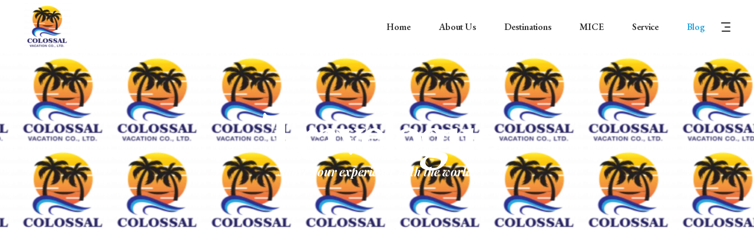

--- FILE ---
content_type: text/html; charset=UTF-8
request_url: https://colossalvacation.com/blog/page/2/
body_size: 35546
content:
<!DOCTYPE html>
<html lang="en-US">
<head>
	<!-- Global site tag (gtag.js) - Google Analytics -->
<script async src="https://www.googletagmanager.com/gtag/js?id=UA-145324243-1"></script>

<script>
  window.dataLayer = window.dataLayer || [];
  function gtag(){dataLayer.push(arguments);}
  gtag('js', new Date());

  gtag('config', 'UA-145324243-1');
</script>
			
		<meta charset="UTF-8"/>
		<link rel="profile" href="http://gmpg.org/xfn/11"/>
			
				<meta name="viewport" content="width=device-width,initial-scale=1,user-scalable=yes">
		<title>Travelogue &#8211; Page 2 &#8211; Colossal Vacation</title>
<script type="application/javascript">var mkdfToursAjaxURL = "https://colossalvacation.com/wp-admin/admin-ajax.php"</script><link rel='dns-prefetch' href='//apis.google.com' />
<link rel='dns-prefetch' href='//fonts.googleapis.com' />
<link rel='dns-prefetch' href='//s.w.org' />
<link rel="alternate" type="application/rss+xml" title="Colossal Vacation &raquo; Feed" href="https://colossalvacation.com/feed/" />
<link rel="alternate" type="application/rss+xml" title="Colossal Vacation &raquo; Comments Feed" href="https://colossalvacation.com/comments/feed/" />
		<script type="text/javascript">
			window._wpemojiSettings = {"baseUrl":"https:\/\/s.w.org\/images\/core\/emoji\/12.0.0-1\/72x72\/","ext":".png","svgUrl":"https:\/\/s.w.org\/images\/core\/emoji\/12.0.0-1\/svg\/","svgExt":".svg","source":{"concatemoji":"https:\/\/colossalvacation.com\/wp-includes\/js\/wp-emoji-release.min.js?ver=5.2.21"}};
			!function(e,a,t){var n,r,o,i=a.createElement("canvas"),p=i.getContext&&i.getContext("2d");function s(e,t){var a=String.fromCharCode;p.clearRect(0,0,i.width,i.height),p.fillText(a.apply(this,e),0,0);e=i.toDataURL();return p.clearRect(0,0,i.width,i.height),p.fillText(a.apply(this,t),0,0),e===i.toDataURL()}function c(e){var t=a.createElement("script");t.src=e,t.defer=t.type="text/javascript",a.getElementsByTagName("head")[0].appendChild(t)}for(o=Array("flag","emoji"),t.supports={everything:!0,everythingExceptFlag:!0},r=0;r<o.length;r++)t.supports[o[r]]=function(e){if(!p||!p.fillText)return!1;switch(p.textBaseline="top",p.font="600 32px Arial",e){case"flag":return s([55356,56826,55356,56819],[55356,56826,8203,55356,56819])?!1:!s([55356,57332,56128,56423,56128,56418,56128,56421,56128,56430,56128,56423,56128,56447],[55356,57332,8203,56128,56423,8203,56128,56418,8203,56128,56421,8203,56128,56430,8203,56128,56423,8203,56128,56447]);case"emoji":return!s([55357,56424,55356,57342,8205,55358,56605,8205,55357,56424,55356,57340],[55357,56424,55356,57342,8203,55358,56605,8203,55357,56424,55356,57340])}return!1}(o[r]),t.supports.everything=t.supports.everything&&t.supports[o[r]],"flag"!==o[r]&&(t.supports.everythingExceptFlag=t.supports.everythingExceptFlag&&t.supports[o[r]]);t.supports.everythingExceptFlag=t.supports.everythingExceptFlag&&!t.supports.flag,t.DOMReady=!1,t.readyCallback=function(){t.DOMReady=!0},t.supports.everything||(n=function(){t.readyCallback()},a.addEventListener?(a.addEventListener("DOMContentLoaded",n,!1),e.addEventListener("load",n,!1)):(e.attachEvent("onload",n),a.attachEvent("onreadystatechange",function(){"complete"===a.readyState&&t.readyCallback()})),(n=t.source||{}).concatemoji?c(n.concatemoji):n.wpemoji&&n.twemoji&&(c(n.twemoji),c(n.wpemoji)))}(window,document,window._wpemojiSettings);
		</script>
		<style type="text/css">
img.wp-smiley,
img.emoji {
	display: inline !important;
	border: none !important;
	box-shadow: none !important;
	height: 1em !important;
	width: 1em !important;
	margin: 0 .07em !important;
	vertical-align: -0.1em !important;
	background: none !important;
	padding: 0 !important;
}
</style>
	<link rel='stylesheet' id='wp-block-library-css'  href='https://colossalvacation.com/wp-includes/css/dist/block-library/style.min.css?ver=5.2.21' type='text/css' media='all' />
<link rel='stylesheet' id='contact-form-7-css'  href='https://colossalvacation.com/wp-content/plugins/contact-form-7/includes/css/styles.css?ver=5.1.3' type='text/css' media='all' />
<link rel='stylesheet' id='roam-membership-style-css'  href='https://colossalvacation.com/wp-content/plugins/mikado-membership/assets/css/membership.min.css?ver=5.2.21' type='text/css' media='all' />
<link rel='stylesheet' id='roam-membership-responsive-style-css'  href='https://colossalvacation.com/wp-content/plugins/mikado-membership/assets/css/membership-responsive.min.css?ver=5.2.21' type='text/css' media='all' />
<link rel='stylesheet' id='roam-mikado-modules-css'  href='https://colossalvacation.com/wp-content/themes/roam/assets/css/modules.min.css?ver=5.2.21' type='text/css' media='all' />
<style id='roam-mikado-modules-inline-css' type='text/css'>
/*override rev spinner styles*/
.tp-loader.spinner1 {
    width: 46px !important;
    height: 50px !important;
    margin-top: -23px !important;
    margin-left: -25px !Important;
    box-shadow: none !important;
    border-radius: 0 !important;
    -webkit-animation: tp-rotateplane 1.2s infinite .2s cubic-bezier(0.215, 0.61, 0.355, 1) !important;
    animation: tp-rotateplane 1.2s infinite .2s cubic-bezier(0.215, 0.61, 0.355, 1) !important;
}
/* generated in /home/u572235754/domains/colossalvacation.com/public_html/wp-content/themes/roam/framework/admin/options/general/map.php roam_mikado_page_general_style function */
.home.mkdf-boxed .mkdf-wrapper { background-attachment: fixed;}


</style>
<link rel='stylesheet' id='roam-tours-style-css'  href='https://colossalvacation.com/wp-content/plugins/mikado-tours/assets/css/tours.min.css?ver=5.2.21' type='text/css' media='all' />
<link rel='stylesheet' id='roam-mikado-modules-responsive-css'  href='https://colossalvacation.com/wp-content/themes/roam/assets/css/modules-responsive.min.css?ver=5.2.21' type='text/css' media='all' />
<link rel='stylesheet' id='roam-tours-responsive-style-css'  href='https://colossalvacation.com/wp-content/plugins/mikado-tours/assets/css/tours-responsive.min.css?ver=5.2.21' type='text/css' media='all' />
<link rel='stylesheet' id='nouislider-css'  href='https://colossalvacation.com/wp-content/plugins/mikado-tours/assets/css/nouislider.min.css?ver=5.2.21' type='text/css' media='all' />
<link rel='stylesheet' id='rs-plugin-settings-css'  href='https://colossalvacation.com/wp-content/plugins/revslider/public/assets/css/settings.css?ver=5.4.8.3' type='text/css' media='all' />
<style id='rs-plugin-settings-inline-css' type='text/css'>
#rs-demo-id {}
</style>
<link rel='stylesheet' id='roam-mikado-default-style-css'  href='https://colossalvacation.com/wp-content/themes/roam/style.css?ver=5.2.21' type='text/css' media='all' />
<link rel='stylesheet' id='mkdf-font_awesome-css'  href='https://colossalvacation.com/wp-content/themes/roam/assets/css/font-awesome/css/font-awesome.min.css?ver=5.2.21' type='text/css' media='all' />
<link rel='stylesheet' id='mkdf-font_elegant-css'  href='https://colossalvacation.com/wp-content/themes/roam/assets/css/elegant-icons/style.min.css?ver=5.2.21' type='text/css' media='all' />
<link rel='stylesheet' id='mkdf-ion_icons-css'  href='https://colossalvacation.com/wp-content/themes/roam/assets/css/ion-icons/css/ionicons.min.css?ver=5.2.21' type='text/css' media='all' />
<link rel='stylesheet' id='mkdf-dripicons-css'  href='https://colossalvacation.com/wp-content/themes/roam/assets/css/dripicons/dripicons.css?ver=5.2.21' type='text/css' media='all' />
<link rel='stylesheet' id='mkdf-linea_icons-css'  href='https://colossalvacation.com/wp-content/themes/roam/assets/css/linea-icons/style.css?ver=5.2.21' type='text/css' media='all' />
<link rel='stylesheet' id='mkdf-linear_icons-css'  href='https://colossalvacation.com/wp-content/themes/roam/assets/css/linear-icons/style.css?ver=5.2.21' type='text/css' media='all' />
<link rel='stylesheet' id='mkdf-simple_line_icons-css'  href='https://colossalvacation.com/wp-content/themes/roam/assets/css/simple-line-icons/simple-line-icons.css?ver=5.2.21' type='text/css' media='all' />
<link rel='stylesheet' id='mediaelement-css'  href='https://colossalvacation.com/wp-includes/js/mediaelement/mediaelementplayer-legacy.min.css?ver=4.2.6-78496d1' type='text/css' media='all' />
<link rel='stylesheet' id='wp-mediaelement-css'  href='https://colossalvacation.com/wp-includes/js/mediaelement/wp-mediaelement.min.css?ver=5.2.21' type='text/css' media='all' />
<link rel='stylesheet' id='roam-mikado-style-dynamic-css'  href='https://colossalvacation.com/wp-content/themes/roam/assets/css/style_dynamic.css?ver=1753125343' type='text/css' media='all' />
<link rel='stylesheet' id='roam-mikado-style-dynamic-responsive-css'  href='https://colossalvacation.com/wp-content/themes/roam/assets/css/style_dynamic_responsive.css?ver=1753125343' type='text/css' media='all' />
<link rel='stylesheet' id='roam-mikado-google-fonts-css'  href='https://fonts.googleapis.com/css?family=Montserrat%3A300%2C400%2C500%2C600%2C700%2C700italic%7CPlayfair+Display%3A300%2C400%2C500%2C600%2C700%2C700italic%7CEB+Garamond%3A300%2C400%2C500%2C600%2C700%2C700italic&#038;subset=latin%2Ccyrillic&#038;ver=1.0.0' type='text/css' media='all' />
<link rel='stylesheet' id='js_composer_front-css'  href='https://colossalvacation.com/wp-content/plugins/js_composer/assets/css/js_composer.min.css?ver=5.7' type='text/css' media='all' />
<script type='text/javascript' src='https://colossalvacation.com/wp-includes/js/jquery/jquery.js?ver=1.12.4-wp'></script>
<script type='text/javascript' src='https://colossalvacation.com/wp-includes/js/jquery/jquery-migrate.min.js?ver=1.4.1'></script>
<script type='text/javascript' src='https://apis.google.com/js/platform.js'></script>
<script type='text/javascript' src='https://colossalvacation.com/wp-content/plugins/revslider/public/assets/js/jquery.themepunch.tools.min.js?ver=5.4.8.3'></script>
<script type='text/javascript' src='https://colossalvacation.com/wp-content/plugins/revslider/public/assets/js/jquery.themepunch.revolution.min.js?ver=5.4.8.3'></script>
<script type='text/javascript'>
var mejsL10n = {"language":"en","strings":{"mejs.install-flash":"You are using a browser that does not have Flash player enabled or installed. Please turn on your Flash player plugin or download the latest version from https:\/\/get.adobe.com\/flashplayer\/","mejs.fullscreen-off":"Turn off Fullscreen","mejs.fullscreen-on":"Go Fullscreen","mejs.download-video":"Download Video","mejs.fullscreen":"Fullscreen","mejs.time-jump-forward":["Jump forward 1 second","Jump forward %1 seconds"],"mejs.loop":"Toggle Loop","mejs.play":"Play","mejs.pause":"Pause","mejs.close":"Close","mejs.time-slider":"Time Slider","mejs.time-help-text":"Use Left\/Right Arrow keys to advance one second, Up\/Down arrows to advance ten seconds.","mejs.time-skip-back":["Skip back 1 second","Skip back %1 seconds"],"mejs.captions-subtitles":"Captions\/Subtitles","mejs.captions-chapters":"Chapters","mejs.none":"None","mejs.mute-toggle":"Mute Toggle","mejs.volume-help-text":"Use Up\/Down Arrow keys to increase or decrease volume.","mejs.unmute":"Unmute","mejs.mute":"Mute","mejs.volume-slider":"Volume Slider","mejs.video-player":"Video Player","mejs.audio-player":"Audio Player","mejs.ad-skip":"Skip ad","mejs.ad-skip-info":["Skip in 1 second","Skip in %1 seconds"],"mejs.source-chooser":"Source Chooser","mejs.stop":"Stop","mejs.speed-rate":"Speed Rate","mejs.live-broadcast":"Live Broadcast","mejs.afrikaans":"Afrikaans","mejs.albanian":"Albanian","mejs.arabic":"Arabic","mejs.belarusian":"Belarusian","mejs.bulgarian":"Bulgarian","mejs.catalan":"Catalan","mejs.chinese":"Chinese","mejs.chinese-simplified":"Chinese (Simplified)","mejs.chinese-traditional":"Chinese (Traditional)","mejs.croatian":"Croatian","mejs.czech":"Czech","mejs.danish":"Danish","mejs.dutch":"Dutch","mejs.english":"English","mejs.estonian":"Estonian","mejs.filipino":"Filipino","mejs.finnish":"Finnish","mejs.french":"French","mejs.galician":"Galician","mejs.german":"German","mejs.greek":"Greek","mejs.haitian-creole":"Haitian Creole","mejs.hebrew":"Hebrew","mejs.hindi":"Hindi","mejs.hungarian":"Hungarian","mejs.icelandic":"Icelandic","mejs.indonesian":"Indonesian","mejs.irish":"Irish","mejs.italian":"Italian","mejs.japanese":"Japanese","mejs.korean":"Korean","mejs.latvian":"Latvian","mejs.lithuanian":"Lithuanian","mejs.macedonian":"Macedonian","mejs.malay":"Malay","mejs.maltese":"Maltese","mejs.norwegian":"Norwegian","mejs.persian":"Persian","mejs.polish":"Polish","mejs.portuguese":"Portuguese","mejs.romanian":"Romanian","mejs.russian":"Russian","mejs.serbian":"Serbian","mejs.slovak":"Slovak","mejs.slovenian":"Slovenian","mejs.spanish":"Spanish","mejs.swahili":"Swahili","mejs.swedish":"Swedish","mejs.tagalog":"Tagalog","mejs.thai":"Thai","mejs.turkish":"Turkish","mejs.ukrainian":"Ukrainian","mejs.vietnamese":"Vietnamese","mejs.welsh":"Welsh","mejs.yiddish":"Yiddish"}};
</script>
<script type='text/javascript' src='https://colossalvacation.com/wp-includes/js/mediaelement/mediaelement-and-player.min.js?ver=4.2.6-78496d1'></script>
<script type='text/javascript' src='https://colossalvacation.com/wp-includes/js/mediaelement/mediaelement-migrate.min.js?ver=5.2.21'></script>
<script type='text/javascript'>
/* <![CDATA[ */
var _wpmejsSettings = {"pluginPath":"\/wp-includes\/js\/mediaelement\/","classPrefix":"mejs-","stretching":"responsive"};
/* ]]> */
</script>
<link rel='https://api.w.org/' href='https://colossalvacation.com/wp-json/' />
<link rel="EditURI" type="application/rsd+xml" title="RSD" href="https://colossalvacation.com/xmlrpc.php?rsd" />
<link rel="wlwmanifest" type="application/wlwmanifest+xml" href="https://colossalvacation.com/wp-includes/wlwmanifest.xml" /> 
<meta name="generator" content="WordPress 5.2.21" />
<script id='pixel-script-poptin' src='https://cdn.popt.in/pixel.js?id=670f7b67376d0' async='true'></script> <meta name="generator" content="Powered by WPBakery Page Builder - drag and drop page builder for WordPress."/>
<!--[if lte IE 9]><link rel="stylesheet" type="text/css" href="https://colossalvacation.com/wp-content/plugins/js_composer/assets/css/vc_lte_ie9.min.css" media="screen"><![endif]--><meta name="generator" content="Powered by Slider Revolution 5.4.8.3 - responsive, Mobile-Friendly Slider Plugin for WordPress with comfortable drag and drop interface." />
<link rel="icon" href="https://colossalvacation.com/wp-content/uploads/2019/07/favicon-32x32.png" sizes="32x32" />
<link rel="icon" href="https://colossalvacation.com/wp-content/uploads/2019/07/favicon-32x32.png" sizes="192x192" />
<link rel="apple-touch-icon-precomposed" href="https://colossalvacation.com/wp-content/uploads/2019/07/favicon-32x32.png" />
<meta name="msapplication-TileImage" content="https://colossalvacation.com/wp-content/uploads/2019/07/favicon-32x32.png" />
<script type="text/javascript">function setREVStartSize(e){									
						try{ e.c=jQuery(e.c);var i=jQuery(window).width(),t=9999,r=0,n=0,l=0,f=0,s=0,h=0;
							if(e.responsiveLevels&&(jQuery.each(e.responsiveLevels,function(e,f){f>i&&(t=r=f,l=e),i>f&&f>r&&(r=f,n=e)}),t>r&&(l=n)),f=e.gridheight[l]||e.gridheight[0]||e.gridheight,s=e.gridwidth[l]||e.gridwidth[0]||e.gridwidth,h=i/s,h=h>1?1:h,f=Math.round(h*f),"fullscreen"==e.sliderLayout){var u=(e.c.width(),jQuery(window).height());if(void 0!=e.fullScreenOffsetContainer){var c=e.fullScreenOffsetContainer.split(",");if (c) jQuery.each(c,function(e,i){u=jQuery(i).length>0?u-jQuery(i).outerHeight(!0):u}),e.fullScreenOffset.split("%").length>1&&void 0!=e.fullScreenOffset&&e.fullScreenOffset.length>0?u-=jQuery(window).height()*parseInt(e.fullScreenOffset,0)/100:void 0!=e.fullScreenOffset&&e.fullScreenOffset.length>0&&(u-=parseInt(e.fullScreenOffset,0))}f=u}else void 0!=e.minHeight&&f<e.minHeight&&(f=e.minHeight);e.c.closest(".rev_slider_wrapper").css({height:f})					
						}catch(d){console.log("Failure at Presize of Slider:"+d)}						
					};</script>
<noscript><style type="text/css"> .wpb_animate_when_almost_visible { opacity: 1; }</style></noscript><script type="application/ld+json">
{
  "@context": "https://schema.org",
  "@type": "Organization",
  "name": "Colossal Vacation",
  "url": "https://colossalvacation.com/",
  "sameAs": [
    "http://www.facebook.com/colossalvacation",
    "http://instagram.com/colossalvacations",
    "http://www.linkedin.com/company/colossalvacation",
    "https://www.pinterest.com/colossalvacation/",
    "https://twitter.com/cv_dmcofficial"
  ]
}
</script>

	
</head>
<body class="blog paged paged-2 mkd-core-1.2 mkdf-social-login-1.0.2 mkdf-tours-1.0.3 roam-ver-1.5.3 mkdf-grid-1300 mkdf-sticky-header-on-scroll-down-up mkdf-dropdown-animate-height mkdf-header-standard mkdf-menu-area-shadow-disable mkdf-menu-area-in-grid-shadow-disable mkdf-menu-area-border-disable mkdf-menu-area-in-grid-border-disable mkdf-logo-area-border-disable mkdf-logo-area-in-grid-border-disable mkdf-header-vertical-shadow-disable mkdf-header-vertical-border-disable mkdf-side-menu-slide-from-right mkdf-default-mobile-header mkdf-sticky-up-mobile-header wpb-js-composer js-comp-ver-5.7 vc_responsive mkdf-fullscreen-search mkdf-search-fade" itemscope itemtype="http://schema.org/WebPage">
	<section class="mkdf-side-menu">
	<div class="mkdf-close-side-menu-holder">
		<a class="mkdf-close-side-menu" href="#" target="_self">
			<span aria-hidden="true" class="mkdf-icon-font-elegant icon_close " ></span>		</a>
	</div>
	<div id="text-19" class="widget mkdf-sidearea widget_text">			<div class="textwidget"><p><img class="wp-image-6059 aligncenter" src="https://colossalvacation.com/wp-content/uploads/2019/07/colossalvacation.ico" alt="colossalvacation" width="63" height="63" /></p>
</div>
		</div><div class="widget mkdf-separator-widget"><div class="mkdf-separator-holder clearfix  mkdf-separator-center mkdf-separator-normal">
	<div class="mkdf-separator" style="border-color: transparent;border-style: solid;margin-top: 0px;margin-bottom: 0px"></div>
</div>
</div>		
		<div class="widget mkdf-raw-html-widget  ">
			<p style="text-align: center"><span style="color: #ffffff;font-size: 15px;line-height: 23px;font-weight: 300;text-align: center">Welcome to the top destination management company in Thailand for MICE &amp; destination management events.</span></p>		</div>
		<div class="widget mkdf-separator-widget"><div class="mkdf-separator-holder clearfix  mkdf-separator-center mkdf-separator-normal">
	<div class="mkdf-separator" style="border-color: transparent;border-style: solid;margin-top: 10px;margin-bottom: 10px"></div>
</div>
</div><div class="widget mkdf-separator-widget"><div class="mkdf-separator-holder clearfix  mkdf-separator-center mkdf-separator-normal">
	<div class="mkdf-separator" style="border-color: transparent;border-style: solid;margin-top: 10px;margin-bottom: 10px"></div>
</div>
</div>		
		<div class="widget mkdf-raw-html-widget  ">
			<span style="color: #ffffff;font-size: 20px;line-height: 25px;font-weight: 600">Latest News</span>		</div>
		<div class="widget mkdf-separator-widget"><div class="mkdf-separator-holder clearfix  mkdf-separator-center mkdf-separator-normal">
	<div class="mkdf-separator" style="border-style: solid"></div>
</div>
</div><div id="nav_menu-3" class="widget mkdf-sidearea widget_nav_menu"><div class="menu-cv-header-container"><ul id="menu-cv-header" class="menu"><li id="menu-item-7137" class="menu-item menu-item-type-post_type menu-item-object-page menu-item-home menu-item-7137"><a href="https://colossalvacation.com/">Home</a></li>
<li id="menu-item-6726" class="menu-item menu-item-type-post_type menu-item-object-page menu-item-6726"><a href="https://colossalvacation.com/about-us/">About Us</a></li>
<li id="menu-item-6653" class="menu-item menu-item-type-post_type menu-item-object-page menu-item-6653"><a href="https://colossalvacation.com/destinations-list/">Destinations</a></li>
<li id="menu-item-6656" class="menu-item menu-item-type-post_type menu-item-object-page menu-item-6656"><a href="https://colossalvacation.com/mice/">MICE</a></li>
<li id="menu-item-6654" class="menu-item menu-item-type-post_type menu-item-object-page menu-item-6654"><a href="https://colossalvacation.com/service/">Service</a></li>
<li id="menu-item-6655" class="menu-item menu-item-type-post_type menu-item-object-page current-menu-item page_item page-item-5641 current_page_item current_page_parent menu-item-6655"><a href="https://colossalvacation.com/blog/" aria-current="page">Blog</a></li>
</ul></div></div><div class="widget mkdf-separator-widget"><div class="mkdf-separator-holder clearfix  mkdf-separator-center mkdf-separator-normal">
	<div class="mkdf-separator" style="border-color: transparent;border-style: solid;margin-top: 10px;margin-bottom: 10px"></div>
</div>
</div>		
		<div class="widget mkdf-raw-html-widget  ">
			<span style="color: #ffffff;font-size: 20px;line-height: 25px;font-weight: 600">Follow Us</span></br>
<span class="mkdf-icon-shortcode mkdf-normal   " style="margin: 0 30px 5px 40px" data-hover-color="#ff681a" data-color="#000000">
                    <a class="" href="https://twitter.com/cv_dmcofficial" target="_blank">
                    <span aria-hidden="true" class="mkdf-icon-font-elegant social_twitter mkdf-icon-element" style="font-size: 15px"></span>
            
                    </a>
            </span><span class="mkdf-icon-shortcode mkdf-normal   " style="margin: 0 30px 5px 0" data-hover-color="#ff681a" data-color="#000000">
                    <a class="" href="https://facebook.com/colossalvacation" target="_blank">
                    <span aria-hidden="true" class="mkdf-icon-font-elegant social_facebook mkdf-icon-element" style="font-size: 15px"></span>
            
                    </a>
            </span><span class="mkdf-icon-shortcode mkdf-normal   " style="margin: 0 30px 5px 0" data-hover-color="#ff681a" data-color="#000000">
                    <a class="" href="https://www.instagram.com/colossalvacations/" target="_blank">
                    <span aria-hidden="true" class="mkdf-icon-font-elegant social_instagram mkdf-icon-element" style="font-size: 15px"></span>
            
                    </a>
            </span><span class="mkdf-icon-shortcode mkdf-normal   " style="margin: 0 30px 5px 0" data-hover-color="#ff681a" data-color="#000000">
                    <a class="" href="https://www.linkedin.com/company/colossal-vacation" target="_blank">
                    <span aria-hidden="true" class="mkdf-icon-font-elegant social_linkedin mkdf-icon-element" style="font-size: 15px"></span>
            
                   
                 </a>
            </span><span class="mkdf-icon-shortcode mkdf-normal   " style="margin: 0 30px 5px 0" data-hover-color="#ff681a" data-color="#000000">
                    <a class="" href="https://www.pinterest.com/colossalvacation" target="_blank">
                    <span aria-hidden="true" class="mkdf-icon-font-elegant social_pinterest mkdf-icon-element" style="font-size: 15px"></span>
            
                    </a>
            </span>		</div>
		</section>
    <div class="mkdf-wrapper">
        <div class="mkdf-wrapper-inner">
            <div class="mkdf-fullscreen-search-holder">
	<a class="mkdf-fullscreen-search-close" href="javascript:void(0)">
		<span aria-hidden="true" class="mkdf-icon-font-elegant icon_close " ></span>	</a>
	<div class="mkdf-fullscreen-search-table">
		<div class="mkdf-fullscreen-search-cell">
			<div class="mkdf-fullscreen-search-inner">
				<form action="https://colossalvacation.com/" class="mkdf-fullscreen-search-form" method="get">
					<div class="mkdf-form-holder">
						<div class="mkdf-form-holder-inner">
							<div class="mkdf-field-holder">
								<input type="text" placeholder="Search for..." name="s" class="mkdf-search-field" autocomplete="off"/>
							</div>
							<button type="submit" class="mkdf-search-submit"><span aria-hidden="true" class="mkdf-icon-font-elegant icon_search " ></span></button>
							<div class="mkdf-line"></div>
						</div>
					</div>
				</form>
			</div>
		</div>
	</div>
</div>
<header class="mkdf-page-header">
		
				
	<div class="mkdf-menu-area mkdf-menu-right">
				
						
			<div class="mkdf-vertical-align-containers">
				<div class="mkdf-position-left"><!--
            	 --><div class="mkdf-position-left-inner">
						

<div class="mkdf-logo-wrapper">
    <a itemprop="url" href="https://colossalvacation.com/" style="height: 80px;">
        <img itemprop="image" class="mkdf-normal-logo" src="https://colossalvacation.com/wp-content/uploads/2017/08/colossalvacation160.png" width="160" height="160"  alt="logo"/>
        <img itemprop="image" class="mkdf-dark-logo" src="https://colossalvacation.com/wp-content/uploads/2017/08/colossalvacation160.png" width="160" height="160"  alt="dark logo"/>        <img itemprop="image" class="mkdf-light-logo" src="https://colossalvacation.com/wp-content/uploads/2017/08/colossalvacation192-e1563886369855.png"  alt="light logo"/>    </a>
</div>

											</div>
				</div>
								<div class="mkdf-position-right"><!--
            		 --><div class="mkdf-position-right-inner">
													
<nav class="mkdf-main-menu mkdf-drop-down mkdf-default-nav">
    <ul id="menu-cv-header-1" class="clearfix"><li id="nav-menu-item-7137" class="menu-item menu-item-type-post_type menu-item-object-page menu-item-home  narrow"><a href="https://colossalvacation.com/" class=""><span class="item_outer"><span class="item_text">Home</span></span></a></li>
<li id="nav-menu-item-6726" class="menu-item menu-item-type-post_type menu-item-object-page  narrow"><a href="https://colossalvacation.com/about-us/" class=""><span class="item_outer"><span class="item_text">About Us</span></span></a></li>
<li id="nav-menu-item-6653" class="menu-item menu-item-type-post_type menu-item-object-page  narrow"><a href="https://colossalvacation.com/destinations-list/" class=""><span class="item_outer"><span class="item_text">Destinations</span></span></a></li>
<li id="nav-menu-item-6656" class="menu-item menu-item-type-post_type menu-item-object-page  narrow"><a href="https://colossalvacation.com/mice/" class=""><span class="item_outer"><span class="item_text">MICE</span></span></a></li>
<li id="nav-menu-item-6654" class="menu-item menu-item-type-post_type menu-item-object-page  narrow"><a href="https://colossalvacation.com/service/" class=""><span class="item_outer"><span class="item_text">Service</span></span></a></li>
<li id="nav-menu-item-6655" class="menu-item menu-item-type-post_type menu-item-object-page current-menu-item page_item page-item-5641 current_page_item current_page_parent mkdf-active-item narrow"><a href="https://colossalvacation.com/blog/" class=" current "><span class="item_outer"><span class="item_text">Blog</span></span></a></li>
</ul></nav>

														
		<a class="mkdf-side-menu-button-opener mkdf-icon-has-hover"  href="javascript:void(0)" >
						<span class="mkdf-side-menu-icon">
        		<span class="mkdf-sm-lines">
					<span class="mkdf-sm-line mkdf-line-1"></span>
					<span class="mkdf-sm-line mkdf-line-2"></span>
					<span class="mkdf-sm-line mkdf-line-3"></span>
				</span>
        	</span>
		</a>
						</div>
				</div>
			</div>
			
			</div>
			
		
	
<div class="mkdf-sticky-header">
        <div class="mkdf-sticky-holder">
                <div class="mkdf-grid">
                        <div class=" mkdf-vertical-align-containers">
                <div class="mkdf-position-left"><!--
            	 --><div class="mkdf-position-left-inner">
                        

<div class="mkdf-logo-wrapper">
    <a itemprop="url" href="https://colossalvacation.com/" style="height: 80px;">
        <img itemprop="image" class="mkdf-normal-logo" src="https://colossalvacation.com/wp-content/uploads/2017/08/colossalvacation160.png" width="160" height="160"  alt="logo"/>
        <img itemprop="image" class="mkdf-dark-logo" src="https://colossalvacation.com/wp-content/uploads/2017/08/colossalvacation160.png" width="160" height="160"  alt="dark logo"/>        <img itemprop="image" class="mkdf-light-logo" src="https://colossalvacation.com/wp-content/uploads/2017/08/colossalvacation192-e1563886369855.png"  alt="light logo"/>    </a>
</div>

                    </div>
                </div>
                <div class="mkdf-position-right"><!--
            	 --><div class="mkdf-position-right-inner">
						
<nav class="mkdf-main-menu mkdf-drop-down mkdf-sticky-nav">
    <ul id="menu-cv-header-2" class="clearfix"><li id="sticky-nav-menu-item-7137" class="menu-item menu-item-type-post_type menu-item-object-page menu-item-home  narrow"><a href="https://colossalvacation.com/" class=""><span class="item_outer"><span class="item_text">Home</span><span class="plus"></span></span></a></li>
<li id="sticky-nav-menu-item-6726" class="menu-item menu-item-type-post_type menu-item-object-page  narrow"><a href="https://colossalvacation.com/about-us/" class=""><span class="item_outer"><span class="item_text">About Us</span><span class="plus"></span></span></a></li>
<li id="sticky-nav-menu-item-6653" class="menu-item menu-item-type-post_type menu-item-object-page  narrow"><a href="https://colossalvacation.com/destinations-list/" class=""><span class="item_outer"><span class="item_text">Destinations</span><span class="plus"></span></span></a></li>
<li id="sticky-nav-menu-item-6656" class="menu-item menu-item-type-post_type menu-item-object-page  narrow"><a href="https://colossalvacation.com/mice/" class=""><span class="item_outer"><span class="item_text">MICE</span><span class="plus"></span></span></a></li>
<li id="sticky-nav-menu-item-6654" class="menu-item menu-item-type-post_type menu-item-object-page  narrow"><a href="https://colossalvacation.com/service/" class=""><span class="item_outer"><span class="item_text">Service</span><span class="plus"></span></span></a></li>
<li id="sticky-nav-menu-item-6655" class="menu-item menu-item-type-post_type menu-item-object-page current-menu-item page_item page-item-5641 current_page_item current_page_parent mkdf-active-item narrow"><a href="https://colossalvacation.com/blog/" class=" current "><span class="item_outer"><span class="item_text">Blog</span><span class="plus"></span></span></a></li>
</ul></nav>

						                            		
		<a  style="font-size: 17px" class="mkdf-search-opener mkdf-icon-has-hover" href="javascript:void(0)">
            <span class="mkdf-search-opener-wrapper">
                <span aria-hidden="true" class="mkdf-icon-font-elegant icon_search "></span>	                        </span>
		</a>
			
		<a class="mkdf-side-menu-button-opener mkdf-icon-has-hover"  href="javascript:void(0)" >
						<span class="mkdf-side-menu-icon">
        		<span class="mkdf-sm-lines">
					<span class="mkdf-sm-line mkdf-line-1"></span>
					<span class="mkdf-sm-line mkdf-line-2"></span>
					<span class="mkdf-sm-line mkdf-line-3"></span>
				</span>
        	</span>
		</a>
	                                            </div>
                </div>
            </div>
                    </div>
            </div>
	</div>

	
	</header>


<header class="mkdf-mobile-header">
		
	<div class="mkdf-mobile-header-inner">
		<div class="mkdf-mobile-header-holder">
			<div class="mkdf-grid">
				<div class="mkdf-vertical-align-containers">
					<div class="mkdf-vertical-align-containers">
													<div class="mkdf-mobile-menu-opener">
								<a href="javascript:void(0)">
									<span class="mkdf-mobile-menu-icon">
										<span aria-hidden="true" class="mkdf-icon-font-elegant icon_menu " ></span>									</span>
																	</a>
							</div>
												<div class="mkdf-position-center"><!--
            	 		--><div class="mkdf-position-center-inner">
								

<div class="mkdf-mobile-logo-wrapper">
    <a itemprop="url" href="https://colossalvacation.com/" style="height: 24px">
        <img itemprop="image" src="https://colossalvacation.com/wp-content/uploads/2019/07/colossalvacation.ico" width="48" height="48"  alt="Mobile Logo"/>
    </a>
</div>

							</div>
						</div>
						<div class="mkdf-position-right"><!--
            			 --><div class="mkdf-position-right-inner">
															</div>
						</div>
					</div>
				</div>
			</div>
		</div>
		
    <nav class="mkdf-mobile-nav">
        <div class="mkdf-grid">
            <ul id="menu-cv-header-3" class=""><li id="mobile-menu-item-7137" class="menu-item menu-item-type-post_type menu-item-object-page menu-item-home "><a href="https://colossalvacation.com/" class=""><span>Home</span></a></li>
<li id="mobile-menu-item-6726" class="menu-item menu-item-type-post_type menu-item-object-page "><a href="https://colossalvacation.com/about-us/" class=""><span>About Us</span></a></li>
<li id="mobile-menu-item-6653" class="menu-item menu-item-type-post_type menu-item-object-page "><a href="https://colossalvacation.com/destinations-list/" class=""><span>Destinations</span></a></li>
<li id="mobile-menu-item-6656" class="menu-item menu-item-type-post_type menu-item-object-page "><a href="https://colossalvacation.com/mice/" class=""><span>MICE</span></a></li>
<li id="mobile-menu-item-6654" class="menu-item menu-item-type-post_type menu-item-object-page "><a href="https://colossalvacation.com/service/" class=""><span>Service</span></a></li>
<li id="mobile-menu-item-6655" class="menu-item menu-item-type-post_type menu-item-object-page current-menu-item page_item page-item-5641 current_page_item current_page_parent mkdf-active-item"><a href="https://colossalvacation.com/blog/" class=" current "><span>Blog</span></a></li>
</ul>        </div>
    </nav>

	</div>
	
	</header>

	
	        			<a id='mkdf-back-to-top' href='#'>
                <div class="mkdf-btt-tb">
	                <div class="mkdf-btt-tc">
	                	<span class="mkdf-btt-top">GO</span>
	                	<span class="mkdf-btt-bottom">UP</span>
	                </div>
               </div>
                <span class="mkdf-icon-stack">
                     <i class="mkdf-icon-font-awesome fa fa-angle-up "></i>                </span>
			</a>
			        
            <div class="mkdf-content" >
                <div class="mkdf-content-inner">
<div class="mkdf-title-holder mkdf-centered-type mkdf-preload-background mkdf-has-bg-image mkdf-bg-parallax" style="height: 300px;background-color: #ffffff;background-image:url(https://colossalvacation.com/wp-content/uploads/2019/07/Blogx-1.jpg);" data-height="300">
			<div class="mkdf-title-image">
			<img itemprop="image" src="https://colossalvacation.com/wp-content/uploads/2019/07/Blogx-1.jpg" alt="Blogx" />
		</div>
		<div class="mkdf-title-wrapper" style="height: 300px">
		<div class="mkdf-title-inner">
			<div class="mkdf-grid">
									<h1 class="mkdf-page-title entry-title" style="color: #ffffff">Travelogue</h1>
													<h5 class="mkdf-page-subtitle" style="color: #ffffff;padding: 0 5px">Share your experience with the world!</h5>
							</div>
	    </div>
	</div>
</div>


<div class="mkdf-container">
		
	<div class="mkdf-container-inner clearfix">
		<div class="mkdf-grid-row ">
	<div class="mkdf-page-content-holder mkdf-grid-col-12">
		<div class="mkdf-blog-holder mkdf-blog-masonry mkdf-blog-pagination-standard mkdf-masonry-images-fixed mkdf-blog-type-masonry mkdf-blog-two-columns mkdf-small-space mkdf-blog-masonry-in-grid" data-blog-type= masonry data-next-page= 3 data-max-num-pages= 3 data-post-number= 20 data-excerpt-length= 100 >
	<div class="mkdf-blog-holder-inner mkdf-outer-space">
		<div class="mkdf-blog-masonry-grid-sizer"></div>
		<div class="mkdf-blog-masonry-grid-gutter"></div>
		<article id="post-8055" class="mkdf-post-has-media mkdf-item-space post-8055 post type-post status-publish format-standard has-post-thumbnail hentry category-travel tag-do-to-things-in-thailand tag-thailand-travel-after-covid tag-the-resurgence-of-a-tourism-behemoth">
    <div class="mkdf-post-content">
        <div class="mkdf-post-heading">
            
	<div class="mkdf-post-image">
					<a itemprop="url" href="https://colossalvacation.com/the-resurgence-of-a-tourism-behemoth/" title="The resurgence of a tourism behemoth!">
									<img width="1920" height="1100" src="https://colossalvacation.com/wp-content/uploads/2022/06/Colossal-Vacation-Thailand-1.jpg" class="attachment-full size-full wp-post-image" alt="Colossal Vacation Thailand (1)" srcset="https://colossalvacation.com/wp-content/uploads/2022/06/Colossal-Vacation-Thailand-1.jpg 1920w, https://colossalvacation.com/wp-content/uploads/2022/06/Colossal-Vacation-Thailand-1-300x172.jpg 300w, https://colossalvacation.com/wp-content/uploads/2022/06/Colossal-Vacation-Thailand-1-768x440.jpg 768w, https://colossalvacation.com/wp-content/uploads/2022/06/Colossal-Vacation-Thailand-1-1024x587.jpg 1024w" sizes="(max-width: 1920px) 100vw, 1920px" />								</a>
					</div>
        </div>
        <div class="mkdf-post-text">
            <div class="mkdf-post-text-inner">
                <div class="mkdf-post-text-main">
                    
<h4 itemprop="name" class="entry-title mkdf-post-title" >
            <a itemprop="url" href="https://colossalvacation.com/the-resurgence-of-a-tourism-behemoth/" title="The resurgence of a tourism behemoth!">
            The resurgence of a tourism behemoth!            </a>
    </h4>                                        	<div class="mkdf-post-read-more-button">
		<a itemprop="url" href="https://colossalvacation.com/the-resurgence-of-a-tourism-behemoth/" target="_self"  class="mkdf-btn mkdf-btn-medium mkdf-btn-simple mkdf-blog-list-button"  >    <span class="mkdf-btn-text">READ MORE</span>    </a>	</div>
                </div>
                <div class="mkdf-post-info-bottom clearfix">
                    <div class="mkdf-post-info-bottom-left">
                        <div itemprop="dateCreated" class="mkdf-post-info-date entry-date published updated">
            <a itemprop="url" href="https://colossalvacation.com/2022/06/">
            
            <div class="mkdf-post-date-wrap">
                24th June 2022            </div>
        </a>
        <meta itemprop="interactionCount" content="UserComments: 0"/>
</div>                        <div class="mkdf-blog-like">
	<a href="#" class="mkdf-like" id="mkdf-like-8055-989" title="Like this"><i class="icon_heart_alt"></i><span>6</span></a></div>
                        	<div class="mkdf-post-info-comments-holder">
		<a itemprop="url" class="mkdf-post-info-comments" href="https://colossalvacation.com/the-resurgence-of-a-tourism-behemoth/#respond" target="_self">
			<span class="mkdf-post-info-comments-icon">
				<span aria-hidden="true" class="mkdf-icon-font-elegant icon_chat " ></span>			</span>
            <span itemprop="commentCount">0</span>
		</a>
	</div>
                    </div>
                    <div class="mkdf-post-info-bottom-right">
                            <div class="mkdf-blog-share">
        <div class="mkdf-social-share-holder mkdf-list">
		<ul>
		<li class="mkdf-facebook-share">
	<a itemprop="url" class="mkdf-share-link" href="#" onclick="window.open(&#039;http://www.facebook.com/sharer.php?u=https%3A%2F%2Fcolossalvacation.com%2Fthe-resurgence-of-a-tourism-behemoth%2F&#039;, &#039;sharer&#039;, &#039;toolbar=0,status=0,width=620,height=280&#039;);">
					<img itemprop="image" src="https://colossalvacation.com/wp-content/uploads/2017/08/fb_cv.png" alt="facebook" />
			</a>
</li><li class="mkdf-twitter-share">
	<a itemprop="url" class="mkdf-share-link" href="#" onclick="window.open(&#039;http://twitter.com/home?status=https://colossalvacation.com/the-resurgence-of-a-tourism-behemoth/&#039;, &#039;popupwindow&#039;, &#039;scrollbars=yes,width=800,height=400&#039;);">
					<img itemprop="image" src="https://colossalvacation.com/wp-content/uploads/2017/08/tw_cv.png" alt="twitter" />
			</a>
</li><li class="mkdf-linkedin-share">
	<a itemprop="url" class="mkdf-share-link" href="#" onclick="popUp=window.open(&#039;http://linkedin.com/shareArticle?mini=true&amp;url=https%3A%2F%2Fcolossalvacation.com%2Fthe-resurgence-of-a-tourism-behemoth%2F&amp;title=The+resurgence+of+a+tourism+behemoth%21&#039;, &#039;popupwindow&#039;, &#039;scrollbars=yes,width=800,height=400&#039;);popUp.focus();return false;">
					<img itemprop="image" src="https://colossalvacation.com/wp-content/uploads/2017/08/li_cv.png" alt="linkedin" />
			</a>
</li><li class="mkdf-tumblr-share">
	<a itemprop="url" class="mkdf-share-link" href="#" onclick="popUp=window.open(&#039;http://www.tumblr.com/share/link?url=https%3A%2F%2Fcolossalvacation.com%2Fthe-resurgence-of-a-tourism-behemoth%2F&amp;name=The+resurgence+of+a+tourism+behemoth%21&amp;description=&#039;, &#039;popupwindow&#039;, &#039;scrollbars=yes,width=800,height=400&#039;);popUp.focus();return false;">
					<img itemprop="image" src="https://colossalvacation.com/wp-content/uploads/2017/08/tb_cv.png" alt="tumblr" />
			</a>
</li><li class="mkdf-pinterest-share">
	<a itemprop="url" class="mkdf-share-link" href="#" onclick="popUp=window.open(&#039;http://pinterest.com/pin/create/button/?url=https%3A%2F%2Fcolossalvacation.com%2Fthe-resurgence-of-a-tourism-behemoth%2F&amp;description=The resurgence of a tourism behemoth!&amp;media=https%3A%2F%2Fcolossalvacation.com%2Fwp-content%2Fuploads%2F2022%2F06%2FColossal-Vacation-Thailand-1.jpg&#039;, &#039;popupwindow&#039;, &#039;scrollbars=yes,width=800,height=400&#039;);popUp.focus();return false;">
					<img itemprop="image" src="https://colossalvacation.com/wp-content/uploads/2017/08/pi_cv.png" alt="pinterest" />
			</a>
</li><li class="mkdf-vk-share">
	<a itemprop="url" class="mkdf-share-link" href="#" onclick="popUp=window.open(&#039;http://vkontakte.ru/share.php?url=https%3A%2F%2Fcolossalvacation.com%2Fthe-resurgence-of-a-tourism-behemoth%2F&amp;title=The+resurgence+of+a+tourism+behemoth%21&amp;description=&amp;image=https%3A%2F%2Fcolossalvacation.com%2Fwp-content%2Fuploads%2F2022%2F06%2FColossal-Vacation-Thailand-1.jpg&#039;, &#039;popupwindow&#039;, &#039;scrollbars=yes,width=800,height=400&#039;);popUp.focus();return false;">
					<img itemprop="image" src="https://colossalvacation.com/wp-content/uploads/2017/08/vk_cv.png" alt="vk" />
			</a>
</li>	</ul>
</div>    </div>
                    </div>
                </div>
            </div>
        </div>
    </div>
</article><article id="post-8041" class="mkdf-post-has-media mkdf-item-space post-8041 post type-post status-publish format-standard has-post-thumbnail hentry category-travel tag-adventure-trip-to-thailand tag-island-hopping-adventures-in-southern-thailand">
    <div class="mkdf-post-content">
        <div class="mkdf-post-heading">
            
	<div class="mkdf-post-image">
					<a itemprop="url" href="https://colossalvacation.com/island-hopping-adventures-in-southern-thailand/" title="Island Hopping Adventures in Southern Thailand">
									<img width="1920" height="1100" src="https://colossalvacation.com/wp-content/uploads/2017/08/Koh-Samui.jpg" class="attachment-full size-full wp-post-image" alt="Pattaya" srcset="https://colossalvacation.com/wp-content/uploads/2017/08/Koh-Samui.jpg 1920w, https://colossalvacation.com/wp-content/uploads/2017/08/Koh-Samui-300x172.jpg 300w, https://colossalvacation.com/wp-content/uploads/2017/08/Koh-Samui-768x440.jpg 768w, https://colossalvacation.com/wp-content/uploads/2017/08/Koh-Samui-1024x587.jpg 1024w" sizes="(max-width: 1920px) 100vw, 1920px" />								</a>
					</div>
        </div>
        <div class="mkdf-post-text">
            <div class="mkdf-post-text-inner">
                <div class="mkdf-post-text-main">
                    
<h4 itemprop="name" class="entry-title mkdf-post-title" >
            <a itemprop="url" href="https://colossalvacation.com/island-hopping-adventures-in-southern-thailand/" title="Island Hopping Adventures in Southern Thailand">
            Island Hopping Adventures in Southern Thailand            </a>
    </h4>                                        	<div class="mkdf-post-read-more-button">
		<a itemprop="url" href="https://colossalvacation.com/island-hopping-adventures-in-southern-thailand/" target="_self"  class="mkdf-btn mkdf-btn-medium mkdf-btn-simple mkdf-blog-list-button"  >    <span class="mkdf-btn-text">READ MORE</span>    </a>	</div>
                </div>
                <div class="mkdf-post-info-bottom clearfix">
                    <div class="mkdf-post-info-bottom-left">
                        <div itemprop="dateCreated" class="mkdf-post-info-date entry-date published updated">
            <a itemprop="url" href="https://colossalvacation.com/2022/06/">
            
            <div class="mkdf-post-date-wrap">
                3rd June 2022            </div>
        </a>
        <meta itemprop="interactionCount" content="UserComments: 0"/>
</div>                        <div class="mkdf-blog-like">
	<a href="#" class="mkdf-like" id="mkdf-like-8041-534" title="Like this"><i class="icon_heart_alt"></i><span>8</span></a></div>
                        	<div class="mkdf-post-info-comments-holder">
		<a itemprop="url" class="mkdf-post-info-comments" href="https://colossalvacation.com/island-hopping-adventures-in-southern-thailand/#respond" target="_self">
			<span class="mkdf-post-info-comments-icon">
				<span aria-hidden="true" class="mkdf-icon-font-elegant icon_chat " ></span>			</span>
            <span itemprop="commentCount">0</span>
		</a>
	</div>
                    </div>
                    <div class="mkdf-post-info-bottom-right">
                            <div class="mkdf-blog-share">
        <div class="mkdf-social-share-holder mkdf-list">
		<ul>
		<li class="mkdf-facebook-share">
	<a itemprop="url" class="mkdf-share-link" href="#" onclick="window.open(&#039;http://www.facebook.com/sharer.php?u=https%3A%2F%2Fcolossalvacation.com%2Fisland-hopping-adventures-in-southern-thailand%2F&#039;, &#039;sharer&#039;, &#039;toolbar=0,status=0,width=620,height=280&#039;);">
					<img itemprop="image" src="https://colossalvacation.com/wp-content/uploads/2017/08/fb_cv.png" alt="facebook" />
			</a>
</li><li class="mkdf-twitter-share">
	<a itemprop="url" class="mkdf-share-link" href="#" onclick="window.open(&#039;http://twitter.com/home?status=https://colossalvacation.com/island-hopping-adventures-in-southern-thailand/&#039;, &#039;popupwindow&#039;, &#039;scrollbars=yes,width=800,height=400&#039;);">
					<img itemprop="image" src="https://colossalvacation.com/wp-content/uploads/2017/08/tw_cv.png" alt="twitter" />
			</a>
</li><li class="mkdf-linkedin-share">
	<a itemprop="url" class="mkdf-share-link" href="#" onclick="popUp=window.open(&#039;http://linkedin.com/shareArticle?mini=true&amp;url=https%3A%2F%2Fcolossalvacation.com%2Fisland-hopping-adventures-in-southern-thailand%2F&amp;title=Island+Hopping+Adventures+in+Southern+Thailand&#039;, &#039;popupwindow&#039;, &#039;scrollbars=yes,width=800,height=400&#039;);popUp.focus();return false;">
					<img itemprop="image" src="https://colossalvacation.com/wp-content/uploads/2017/08/li_cv.png" alt="linkedin" />
			</a>
</li><li class="mkdf-tumblr-share">
	<a itemprop="url" class="mkdf-share-link" href="#" onclick="popUp=window.open(&#039;http://www.tumblr.com/share/link?url=https%3A%2F%2Fcolossalvacation.com%2Fisland-hopping-adventures-in-southern-thailand%2F&amp;name=Island+Hopping+Adventures+in+Southern+Thailand&amp;description=&#039;, &#039;popupwindow&#039;, &#039;scrollbars=yes,width=800,height=400&#039;);popUp.focus();return false;">
					<img itemprop="image" src="https://colossalvacation.com/wp-content/uploads/2017/08/tb_cv.png" alt="tumblr" />
			</a>
</li><li class="mkdf-pinterest-share">
	<a itemprop="url" class="mkdf-share-link" href="#" onclick="popUp=window.open(&#039;http://pinterest.com/pin/create/button/?url=https%3A%2F%2Fcolossalvacation.com%2Fisland-hopping-adventures-in-southern-thailand%2F&amp;description=Island Hopping Adventures in Southern Thailand&amp;media=https%3A%2F%2Fcolossalvacation.com%2Fwp-content%2Fuploads%2F2017%2F08%2FKoh-Samui.jpg&#039;, &#039;popupwindow&#039;, &#039;scrollbars=yes,width=800,height=400&#039;);popUp.focus();return false;">
					<img itemprop="image" src="https://colossalvacation.com/wp-content/uploads/2017/08/pi_cv.png" alt="pinterest" />
			</a>
</li><li class="mkdf-vk-share">
	<a itemprop="url" class="mkdf-share-link" href="#" onclick="popUp=window.open(&#039;http://vkontakte.ru/share.php?url=https%3A%2F%2Fcolossalvacation.com%2Fisland-hopping-adventures-in-southern-thailand%2F&amp;title=Island+Hopping+Adventures+in+Southern+Thailand&amp;description=&amp;image=https%3A%2F%2Fcolossalvacation.com%2Fwp-content%2Fuploads%2F2017%2F08%2FKoh-Samui.jpg&#039;, &#039;popupwindow&#039;, &#039;scrollbars=yes,width=800,height=400&#039;);popUp.focus();return false;">
					<img itemprop="image" src="https://colossalvacation.com/wp-content/uploads/2017/08/vk_cv.png" alt="vk" />
			</a>
</li>	</ul>
</div>    </div>
                    </div>
                </div>
            </div>
        </div>
    </div>
</article><article id="post-7999" class="mkdf-post-has-media mkdf-item-space post-7999 post type-post status-publish format-standard has-post-thumbnail hentry category-mice category-travel tag-mice-tourism tag-mice-travel tag-visit-thailand-year-2022">
    <div class="mkdf-post-content">
        <div class="mkdf-post-heading">
            
	<div class="mkdf-post-image">
					<a itemprop="url" href="https://colossalvacation.com/why-is-thailand-one-of-the-premier-mice-and-leisure-group-destinations/" title="Why is Thailand one of the premier MICE and Leisure group destinations?">
									<img width="1920" height="1100" src="https://colossalvacation.com/wp-content/uploads/2022/03/MICE-service-by-Colossal-Vacation.jpg" class="attachment-full size-full wp-post-image" alt="MICE service by Colossal Vacation" srcset="https://colossalvacation.com/wp-content/uploads/2022/03/MICE-service-by-Colossal-Vacation.jpg 1920w, https://colossalvacation.com/wp-content/uploads/2022/03/MICE-service-by-Colossal-Vacation-300x172.jpg 300w, https://colossalvacation.com/wp-content/uploads/2022/03/MICE-service-by-Colossal-Vacation-768x440.jpg 768w, https://colossalvacation.com/wp-content/uploads/2022/03/MICE-service-by-Colossal-Vacation-1024x587.jpg 1024w" sizes="(max-width: 1920px) 100vw, 1920px" />								</a>
					</div>
        </div>
        <div class="mkdf-post-text">
            <div class="mkdf-post-text-inner">
                <div class="mkdf-post-text-main">
                    
<h4 itemprop="name" class="entry-title mkdf-post-title" >
            <a itemprop="url" href="https://colossalvacation.com/why-is-thailand-one-of-the-premier-mice-and-leisure-group-destinations/" title="Why is Thailand one of the premier MICE and Leisure group destinations?">
            Why is Thailand one of the premier MICE and Leisure group destinations?            </a>
    </h4>                                        	<div class="mkdf-post-read-more-button">
		<a itemprop="url" href="https://colossalvacation.com/why-is-thailand-one-of-the-premier-mice-and-leisure-group-destinations/" target="_self"  class="mkdf-btn mkdf-btn-medium mkdf-btn-simple mkdf-blog-list-button"  >    <span class="mkdf-btn-text">READ MORE</span>    </a>	</div>
                </div>
                <div class="mkdf-post-info-bottom clearfix">
                    <div class="mkdf-post-info-bottom-left">
                        <div itemprop="dateCreated" class="mkdf-post-info-date entry-date published updated">
            <a itemprop="url" href="https://colossalvacation.com/2022/03/">
            
            <div class="mkdf-post-date-wrap">
                29th March 2022            </div>
        </a>
        <meta itemprop="interactionCount" content="UserComments: 0"/>
</div>                        <div class="mkdf-blog-like">
	<a href="#" class="mkdf-like" id="mkdf-like-7999-811" title="Like this"><i class="icon_heart_alt"></i><span>6</span></a></div>
                        	<div class="mkdf-post-info-comments-holder">
		<a itemprop="url" class="mkdf-post-info-comments" href="https://colossalvacation.com/why-is-thailand-one-of-the-premier-mice-and-leisure-group-destinations/#respond" target="_self">
			<span class="mkdf-post-info-comments-icon">
				<span aria-hidden="true" class="mkdf-icon-font-elegant icon_chat " ></span>			</span>
            <span itemprop="commentCount">0</span>
		</a>
	</div>
                    </div>
                    <div class="mkdf-post-info-bottom-right">
                            <div class="mkdf-blog-share">
        <div class="mkdf-social-share-holder mkdf-list">
		<ul>
		<li class="mkdf-facebook-share">
	<a itemprop="url" class="mkdf-share-link" href="#" onclick="window.open(&#039;http://www.facebook.com/sharer.php?u=https%3A%2F%2Fcolossalvacation.com%2Fwhy-is-thailand-one-of-the-premier-mice-and-leisure-group-destinations%2F&#039;, &#039;sharer&#039;, &#039;toolbar=0,status=0,width=620,height=280&#039;);">
					<img itemprop="image" src="https://colossalvacation.com/wp-content/uploads/2017/08/fb_cv.png" alt="facebook" />
			</a>
</li><li class="mkdf-twitter-share">
	<a itemprop="url" class="mkdf-share-link" href="#" onclick="window.open(&#039;http://twitter.com/home?status=https://colossalvacation.com/why-is-thailand-one-of-the-premier-mice-and-leisure-group-destinations/&#039;, &#039;popupwindow&#039;, &#039;scrollbars=yes,width=800,height=400&#039;);">
					<img itemprop="image" src="https://colossalvacation.com/wp-content/uploads/2017/08/tw_cv.png" alt="twitter" />
			</a>
</li><li class="mkdf-linkedin-share">
	<a itemprop="url" class="mkdf-share-link" href="#" onclick="popUp=window.open(&#039;http://linkedin.com/shareArticle?mini=true&amp;url=https%3A%2F%2Fcolossalvacation.com%2Fwhy-is-thailand-one-of-the-premier-mice-and-leisure-group-destinations%2F&amp;title=Why+is+Thailand+one+of+the+premier+MICE+and+Leisure+group+destinations%3F&#039;, &#039;popupwindow&#039;, &#039;scrollbars=yes,width=800,height=400&#039;);popUp.focus();return false;">
					<img itemprop="image" src="https://colossalvacation.com/wp-content/uploads/2017/08/li_cv.png" alt="linkedin" />
			</a>
</li><li class="mkdf-tumblr-share">
	<a itemprop="url" class="mkdf-share-link" href="#" onclick="popUp=window.open(&#039;http://www.tumblr.com/share/link?url=https%3A%2F%2Fcolossalvacation.com%2Fwhy-is-thailand-one-of-the-premier-mice-and-leisure-group-destinations%2F&amp;name=Why+is+Thailand+one+of+the+premier+MICE+and+Leisure+group+destinations%3F&amp;description=&#039;, &#039;popupwindow&#039;, &#039;scrollbars=yes,width=800,height=400&#039;);popUp.focus();return false;">
					<img itemprop="image" src="https://colossalvacation.com/wp-content/uploads/2017/08/tb_cv.png" alt="tumblr" />
			</a>
</li><li class="mkdf-pinterest-share">
	<a itemprop="url" class="mkdf-share-link" href="#" onclick="popUp=window.open(&#039;http://pinterest.com/pin/create/button/?url=https%3A%2F%2Fcolossalvacation.com%2Fwhy-is-thailand-one-of-the-premier-mice-and-leisure-group-destinations%2F&amp;description=Why is Thailand one of the premier MICE and Leisure group destinations?&amp;media=https%3A%2F%2Fcolossalvacation.com%2Fwp-content%2Fuploads%2F2022%2F03%2FMICE-service-by-Colossal-Vacation.jpg&#039;, &#039;popupwindow&#039;, &#039;scrollbars=yes,width=800,height=400&#039;);popUp.focus();return false;">
					<img itemprop="image" src="https://colossalvacation.com/wp-content/uploads/2017/08/pi_cv.png" alt="pinterest" />
			</a>
</li><li class="mkdf-vk-share">
	<a itemprop="url" class="mkdf-share-link" href="#" onclick="popUp=window.open(&#039;http://vkontakte.ru/share.php?url=https%3A%2F%2Fcolossalvacation.com%2Fwhy-is-thailand-one-of-the-premier-mice-and-leisure-group-destinations%2F&amp;title=Why+is+Thailand+one+of+the+premier+MICE+and+Leisure+group+destinations%3F&amp;description=&amp;image=https%3A%2F%2Fcolossalvacation.com%2Fwp-content%2Fuploads%2F2022%2F03%2FMICE-service-by-Colossal-Vacation.jpg&#039;, &#039;popupwindow&#039;, &#039;scrollbars=yes,width=800,height=400&#039;);popUp.focus();return false;">
					<img itemprop="image" src="https://colossalvacation.com/wp-content/uploads/2017/08/vk_cv.png" alt="vk" />
			</a>
</li>	</ul>
</div>    </div>
                    </div>
                </div>
            </div>
        </div>
    </div>
</article><article id="post-7690" class="mkdf-post-has-media mkdf-item-space post-7690 post type-post status-publish format-standard has-post-thumbnail hentry category-service category-travel tag-most-popular-thai-cuisine tag-popular-thai-food tag-top-thai-cuisines">
    <div class="mkdf-post-content">
        <div class="mkdf-post-heading">
            
	<div class="mkdf-post-image">
					<a itemprop="url" href="https://colossalvacation.com/top-thai-cuisine-traditional-food/" title="Top Thai cuisine and traditional food you absolutely have to try once">
									<img width="1920" height="1100" src="https://colossalvacation.com/wp-content/uploads/2020/08/Thai-Cuissine.jpg" class="attachment-full size-full wp-post-image" alt="THAI CUISINE" srcset="https://colossalvacation.com/wp-content/uploads/2020/08/Thai-Cuissine.jpg 1920w, https://colossalvacation.com/wp-content/uploads/2020/08/Thai-Cuissine-300x172.jpg 300w, https://colossalvacation.com/wp-content/uploads/2020/08/Thai-Cuissine-768x440.jpg 768w, https://colossalvacation.com/wp-content/uploads/2020/08/Thai-Cuissine-1024x587.jpg 1024w" sizes="(max-width: 1920px) 100vw, 1920px" />								</a>
					</div>
        </div>
        <div class="mkdf-post-text">
            <div class="mkdf-post-text-inner">
                <div class="mkdf-post-text-main">
                    
<h4 itemprop="name" class="entry-title mkdf-post-title" >
            <a itemprop="url" href="https://colossalvacation.com/top-thai-cuisine-traditional-food/" title="Top Thai cuisine and traditional food you absolutely have to try once">
            Top Thai cuisine and traditional food you absolutely have to try once            </a>
    </h4>                                        	<div class="mkdf-post-read-more-button">
		<a itemprop="url" href="https://colossalvacation.com/top-thai-cuisine-traditional-food/" target="_self"  class="mkdf-btn mkdf-btn-medium mkdf-btn-simple mkdf-blog-list-button"  >    <span class="mkdf-btn-text">READ MORE</span>    </a>	</div>
                </div>
                <div class="mkdf-post-info-bottom clearfix">
                    <div class="mkdf-post-info-bottom-left">
                        <div itemprop="dateCreated" class="mkdf-post-info-date entry-date published updated">
            <a itemprop="url" href="https://colossalvacation.com/2022/02/">
            
            <div class="mkdf-post-date-wrap">
                2nd February 2022            </div>
        </a>
        <meta itemprop="interactionCount" content="UserComments: 0"/>
</div>                        <div class="mkdf-blog-like">
	<a href="#" class="mkdf-like" id="mkdf-like-7690-740" title="Like this"><i class="icon_heart_alt"></i><span>8</span></a></div>
                        	<div class="mkdf-post-info-comments-holder">
		<a itemprop="url" class="mkdf-post-info-comments" href="https://colossalvacation.com/top-thai-cuisine-traditional-food/#respond" target="_self">
			<span class="mkdf-post-info-comments-icon">
				<span aria-hidden="true" class="mkdf-icon-font-elegant icon_chat " ></span>			</span>
            <span itemprop="commentCount">0</span>
		</a>
	</div>
                    </div>
                    <div class="mkdf-post-info-bottom-right">
                            <div class="mkdf-blog-share">
        <div class="mkdf-social-share-holder mkdf-list">
		<ul>
		<li class="mkdf-facebook-share">
	<a itemprop="url" class="mkdf-share-link" href="#" onclick="window.open(&#039;http://www.facebook.com/sharer.php?u=https%3A%2F%2Fcolossalvacation.com%2Ftop-thai-cuisine-traditional-food%2F&#039;, &#039;sharer&#039;, &#039;toolbar=0,status=0,width=620,height=280&#039;);">
					<img itemprop="image" src="https://colossalvacation.com/wp-content/uploads/2017/08/fb_cv.png" alt="facebook" />
			</a>
</li><li class="mkdf-twitter-share">
	<a itemprop="url" class="mkdf-share-link" href="#" onclick="window.open(&#039;http://twitter.com/home?status=https://colossalvacation.com/top-thai-cuisine-traditional-food/&#039;, &#039;popupwindow&#039;, &#039;scrollbars=yes,width=800,height=400&#039;);">
					<img itemprop="image" src="https://colossalvacation.com/wp-content/uploads/2017/08/tw_cv.png" alt="twitter" />
			</a>
</li><li class="mkdf-linkedin-share">
	<a itemprop="url" class="mkdf-share-link" href="#" onclick="popUp=window.open(&#039;http://linkedin.com/shareArticle?mini=true&amp;url=https%3A%2F%2Fcolossalvacation.com%2Ftop-thai-cuisine-traditional-food%2F&amp;title=Top+Thai+cuisine+and+traditional+food+you+absolutely+have+to+try+once&#039;, &#039;popupwindow&#039;, &#039;scrollbars=yes,width=800,height=400&#039;);popUp.focus();return false;">
					<img itemprop="image" src="https://colossalvacation.com/wp-content/uploads/2017/08/li_cv.png" alt="linkedin" />
			</a>
</li><li class="mkdf-tumblr-share">
	<a itemprop="url" class="mkdf-share-link" href="#" onclick="popUp=window.open(&#039;http://www.tumblr.com/share/link?url=https%3A%2F%2Fcolossalvacation.com%2Ftop-thai-cuisine-traditional-food%2F&amp;name=Top+Thai+cuisine+and+traditional+food+you+absolutely+have+to+try+once&amp;description=&#039;, &#039;popupwindow&#039;, &#039;scrollbars=yes,width=800,height=400&#039;);popUp.focus();return false;">
					<img itemprop="image" src="https://colossalvacation.com/wp-content/uploads/2017/08/tb_cv.png" alt="tumblr" />
			</a>
</li><li class="mkdf-pinterest-share">
	<a itemprop="url" class="mkdf-share-link" href="#" onclick="popUp=window.open(&#039;http://pinterest.com/pin/create/button/?url=https%3A%2F%2Fcolossalvacation.com%2Ftop-thai-cuisine-traditional-food%2F&amp;description=Top Thai cuisine and traditional food you absolutely have to try once&amp;media=https%3A%2F%2Fcolossalvacation.com%2Fwp-content%2Fuploads%2F2020%2F08%2FThai-Cuissine.jpg&#039;, &#039;popupwindow&#039;, &#039;scrollbars=yes,width=800,height=400&#039;);popUp.focus();return false;">
					<img itemprop="image" src="https://colossalvacation.com/wp-content/uploads/2017/08/pi_cv.png" alt="pinterest" />
			</a>
</li><li class="mkdf-vk-share">
	<a itemprop="url" class="mkdf-share-link" href="#" onclick="popUp=window.open(&#039;http://vkontakte.ru/share.php?url=https%3A%2F%2Fcolossalvacation.com%2Ftop-thai-cuisine-traditional-food%2F&amp;title=Top+Thai+cuisine+and+traditional+food+you+absolutely+have+to+try+once&amp;description=&amp;image=https%3A%2F%2Fcolossalvacation.com%2Fwp-content%2Fuploads%2F2020%2F08%2FThai-Cuissine.jpg&#039;, &#039;popupwindow&#039;, &#039;scrollbars=yes,width=800,height=400&#039;);popUp.focus();return false;">
					<img itemprop="image" src="https://colossalvacation.com/wp-content/uploads/2017/08/vk_cv.png" alt="vk" />
			</a>
</li>	</ul>
</div>    </div>
                    </div>
                </div>
            </div>
        </div>
    </div>
</article><article id="post-7880" class="mkdf-post-has-media mkdf-item-space post-7880 post type-post status-publish format-standard has-post-thumbnail hentry category-service category-travel tag-festivals-of-thailand">
    <div class="mkdf-post-content">
        <div class="mkdf-post-heading">
            
	<div class="mkdf-post-image">
					<a itemprop="url" href="https://colossalvacation.com/7-festivals-in-thailand-that-you-must-experience/" title="7 Festivals in Thailand That You Must Experience">
									<img width="1920" height="1100" src="https://colossalvacation.com/wp-content/uploads/2022/02/Festivals-of-Thailand.jpg" class="attachment-full size-full wp-post-image" alt="Festivals of Thailand" srcset="https://colossalvacation.com/wp-content/uploads/2022/02/Festivals-of-Thailand.jpg 1920w, https://colossalvacation.com/wp-content/uploads/2022/02/Festivals-of-Thailand-300x172.jpg 300w, https://colossalvacation.com/wp-content/uploads/2022/02/Festivals-of-Thailand-768x440.jpg 768w, https://colossalvacation.com/wp-content/uploads/2022/02/Festivals-of-Thailand-1024x587.jpg 1024w" sizes="(max-width: 1920px) 100vw, 1920px" />								</a>
					</div>
        </div>
        <div class="mkdf-post-text">
            <div class="mkdf-post-text-inner">
                <div class="mkdf-post-text-main">
                    
<h4 itemprop="name" class="entry-title mkdf-post-title" >
            <a itemprop="url" href="https://colossalvacation.com/7-festivals-in-thailand-that-you-must-experience/" title="7 Festivals in Thailand That You Must Experience">
            7 Festivals in Thailand That You Must Experience            </a>
    </h4>                                        	<div class="mkdf-post-read-more-button">
		<a itemprop="url" href="https://colossalvacation.com/7-festivals-in-thailand-that-you-must-experience/" target="_self"  class="mkdf-btn mkdf-btn-medium mkdf-btn-simple mkdf-blog-list-button"  >    <span class="mkdf-btn-text">READ MORE</span>    </a>	</div>
                </div>
                <div class="mkdf-post-info-bottom clearfix">
                    <div class="mkdf-post-info-bottom-left">
                        <div itemprop="dateCreated" class="mkdf-post-info-date entry-date published updated">
            <a itemprop="url" href="https://colossalvacation.com/2022/02/">
            
            <div class="mkdf-post-date-wrap">
                1st February 2022            </div>
        </a>
        <meta itemprop="interactionCount" content="UserComments: 0"/>
</div>                        <div class="mkdf-blog-like">
	<a href="#" class="mkdf-like" id="mkdf-like-7880-294" title="Like this"><i class="icon_heart_alt"></i><span>7</span></a></div>
                        	<div class="mkdf-post-info-comments-holder">
		<a itemprop="url" class="mkdf-post-info-comments" href="https://colossalvacation.com/7-festivals-in-thailand-that-you-must-experience/#respond" target="_self">
			<span class="mkdf-post-info-comments-icon">
				<span aria-hidden="true" class="mkdf-icon-font-elegant icon_chat " ></span>			</span>
            <span itemprop="commentCount">0</span>
		</a>
	</div>
                    </div>
                    <div class="mkdf-post-info-bottom-right">
                            <div class="mkdf-blog-share">
        <div class="mkdf-social-share-holder mkdf-list">
		<ul>
		<li class="mkdf-facebook-share">
	<a itemprop="url" class="mkdf-share-link" href="#" onclick="window.open(&#039;http://www.facebook.com/sharer.php?u=https%3A%2F%2Fcolossalvacation.com%2F7-festivals-in-thailand-that-you-must-experience%2F&#039;, &#039;sharer&#039;, &#039;toolbar=0,status=0,width=620,height=280&#039;);">
					<img itemprop="image" src="https://colossalvacation.com/wp-content/uploads/2017/08/fb_cv.png" alt="facebook" />
			</a>
</li><li class="mkdf-twitter-share">
	<a itemprop="url" class="mkdf-share-link" href="#" onclick="window.open(&#039;http://twitter.com/home?status=https://colossalvacation.com/7-festivals-in-thailand-that-you-must-experience/&#039;, &#039;popupwindow&#039;, &#039;scrollbars=yes,width=800,height=400&#039;);">
					<img itemprop="image" src="https://colossalvacation.com/wp-content/uploads/2017/08/tw_cv.png" alt="twitter" />
			</a>
</li><li class="mkdf-linkedin-share">
	<a itemprop="url" class="mkdf-share-link" href="#" onclick="popUp=window.open(&#039;http://linkedin.com/shareArticle?mini=true&amp;url=https%3A%2F%2Fcolossalvacation.com%2F7-festivals-in-thailand-that-you-must-experience%2F&amp;title=7+Festivals+in+Thailand+That+You+Must+Experience&#039;, &#039;popupwindow&#039;, &#039;scrollbars=yes,width=800,height=400&#039;);popUp.focus();return false;">
					<img itemprop="image" src="https://colossalvacation.com/wp-content/uploads/2017/08/li_cv.png" alt="linkedin" />
			</a>
</li><li class="mkdf-tumblr-share">
	<a itemprop="url" class="mkdf-share-link" href="#" onclick="popUp=window.open(&#039;http://www.tumblr.com/share/link?url=https%3A%2F%2Fcolossalvacation.com%2F7-festivals-in-thailand-that-you-must-experience%2F&amp;name=7+Festivals+in+Thailand+That+You+Must+Experience&amp;description=&#039;, &#039;popupwindow&#039;, &#039;scrollbars=yes,width=800,height=400&#039;);popUp.focus();return false;">
					<img itemprop="image" src="https://colossalvacation.com/wp-content/uploads/2017/08/tb_cv.png" alt="tumblr" />
			</a>
</li><li class="mkdf-pinterest-share">
	<a itemprop="url" class="mkdf-share-link" href="#" onclick="popUp=window.open(&#039;http://pinterest.com/pin/create/button/?url=https%3A%2F%2Fcolossalvacation.com%2F7-festivals-in-thailand-that-you-must-experience%2F&amp;description=7 Festivals in Thailand That You Must Experience&amp;media=https%3A%2F%2Fcolossalvacation.com%2Fwp-content%2Fuploads%2F2022%2F02%2FFestivals-of-Thailand.jpg&#039;, &#039;popupwindow&#039;, &#039;scrollbars=yes,width=800,height=400&#039;);popUp.focus();return false;">
					<img itemprop="image" src="https://colossalvacation.com/wp-content/uploads/2017/08/pi_cv.png" alt="pinterest" />
			</a>
</li><li class="mkdf-vk-share">
	<a itemprop="url" class="mkdf-share-link" href="#" onclick="popUp=window.open(&#039;http://vkontakte.ru/share.php?url=https%3A%2F%2Fcolossalvacation.com%2F7-festivals-in-thailand-that-you-must-experience%2F&amp;title=7+Festivals+in+Thailand+That+You+Must+Experience&amp;description=&amp;image=https%3A%2F%2Fcolossalvacation.com%2Fwp-content%2Fuploads%2F2022%2F02%2FFestivals-of-Thailand.jpg&#039;, &#039;popupwindow&#039;, &#039;scrollbars=yes,width=800,height=400&#039;);popUp.focus();return false;">
					<img itemprop="image" src="https://colossalvacation.com/wp-content/uploads/2017/08/vk_cv.png" alt="vk" />
			</a>
</li>	</ul>
</div>    </div>
                    </div>
                </div>
            </div>
        </div>
    </div>
</article><article id="post-7865" class="mkdf-post-has-media mkdf-item-space post-7865 post type-post status-publish format-standard has-post-thumbnail hentry category-destination category-travel tag-backpacking-destinations-in-thailand tag-backpacking-in-thailand">
    <div class="mkdf-post-content">
        <div class="mkdf-post-heading">
            
	<div class="mkdf-post-image">
					<a itemprop="url" href="https://colossalvacation.com/the-ultimate-guide-to-major-backpacking-destinations-in-thailand/" title="Major backpacking destinations in Thailand">
									<img width="1920" height="1100" src="https://colossalvacation.com/wp-content/uploads/2022/01/The-ultimate-guide-to-backpacking-destinations-in-Thailand.jpg" class="attachment-full size-full wp-post-image" alt="The ultimate guide to backpacking destinations in Thailand" srcset="https://colossalvacation.com/wp-content/uploads/2022/01/The-ultimate-guide-to-backpacking-destinations-in-Thailand.jpg 1920w, https://colossalvacation.com/wp-content/uploads/2022/01/The-ultimate-guide-to-backpacking-destinations-in-Thailand-300x172.jpg 300w, https://colossalvacation.com/wp-content/uploads/2022/01/The-ultimate-guide-to-backpacking-destinations-in-Thailand-768x440.jpg 768w, https://colossalvacation.com/wp-content/uploads/2022/01/The-ultimate-guide-to-backpacking-destinations-in-Thailand-1024x587.jpg 1024w" sizes="(max-width: 1920px) 100vw, 1920px" />								</a>
					</div>
        </div>
        <div class="mkdf-post-text">
            <div class="mkdf-post-text-inner">
                <div class="mkdf-post-text-main">
                    
<h4 itemprop="name" class="entry-title mkdf-post-title" >
            <a itemprop="url" href="https://colossalvacation.com/the-ultimate-guide-to-major-backpacking-destinations-in-thailand/" title="Major backpacking destinations in Thailand">
            Major backpacking destinations in Thailand            </a>
    </h4>                                        	<div class="mkdf-post-read-more-button">
		<a itemprop="url" href="https://colossalvacation.com/the-ultimate-guide-to-major-backpacking-destinations-in-thailand/" target="_self"  class="mkdf-btn mkdf-btn-medium mkdf-btn-simple mkdf-blog-list-button"  >    <span class="mkdf-btn-text">READ MORE</span>    </a>	</div>
                </div>
                <div class="mkdf-post-info-bottom clearfix">
                    <div class="mkdf-post-info-bottom-left">
                        <div itemprop="dateCreated" class="mkdf-post-info-date entry-date published updated">
            <a itemprop="url" href="https://colossalvacation.com/2022/01/">
            
            <div class="mkdf-post-date-wrap">
                31st January 2022            </div>
        </a>
        <meta itemprop="interactionCount" content="UserComments: 0"/>
</div>                        <div class="mkdf-blog-like">
	<a href="#" class="mkdf-like" id="mkdf-like-7865-139" title="Like this"><i class="icon_heart_alt"></i><span>8</span></a></div>
                        	<div class="mkdf-post-info-comments-holder">
		<a itemprop="url" class="mkdf-post-info-comments" href="https://colossalvacation.com/the-ultimate-guide-to-major-backpacking-destinations-in-thailand/#respond" target="_self">
			<span class="mkdf-post-info-comments-icon">
				<span aria-hidden="true" class="mkdf-icon-font-elegant icon_chat " ></span>			</span>
            <span itemprop="commentCount">0</span>
		</a>
	</div>
                    </div>
                    <div class="mkdf-post-info-bottom-right">
                            <div class="mkdf-blog-share">
        <div class="mkdf-social-share-holder mkdf-list">
		<ul>
		<li class="mkdf-facebook-share">
	<a itemprop="url" class="mkdf-share-link" href="#" onclick="window.open(&#039;http://www.facebook.com/sharer.php?u=https%3A%2F%2Fcolossalvacation.com%2Fthe-ultimate-guide-to-major-backpacking-destinations-in-thailand%2F&#039;, &#039;sharer&#039;, &#039;toolbar=0,status=0,width=620,height=280&#039;);">
					<img itemprop="image" src="https://colossalvacation.com/wp-content/uploads/2017/08/fb_cv.png" alt="facebook" />
			</a>
</li><li class="mkdf-twitter-share">
	<a itemprop="url" class="mkdf-share-link" href="#" onclick="window.open(&#039;http://twitter.com/home?status=https://colossalvacation.com/the-ultimate-guide-to-major-backpacking-destinations-in-thailand/&#039;, &#039;popupwindow&#039;, &#039;scrollbars=yes,width=800,height=400&#039;);">
					<img itemprop="image" src="https://colossalvacation.com/wp-content/uploads/2017/08/tw_cv.png" alt="twitter" />
			</a>
</li><li class="mkdf-linkedin-share">
	<a itemprop="url" class="mkdf-share-link" href="#" onclick="popUp=window.open(&#039;http://linkedin.com/shareArticle?mini=true&amp;url=https%3A%2F%2Fcolossalvacation.com%2Fthe-ultimate-guide-to-major-backpacking-destinations-in-thailand%2F&amp;title=Major+backpacking+destinations+in+Thailand&#039;, &#039;popupwindow&#039;, &#039;scrollbars=yes,width=800,height=400&#039;);popUp.focus();return false;">
					<img itemprop="image" src="https://colossalvacation.com/wp-content/uploads/2017/08/li_cv.png" alt="linkedin" />
			</a>
</li><li class="mkdf-tumblr-share">
	<a itemprop="url" class="mkdf-share-link" href="#" onclick="popUp=window.open(&#039;http://www.tumblr.com/share/link?url=https%3A%2F%2Fcolossalvacation.com%2Fthe-ultimate-guide-to-major-backpacking-destinations-in-thailand%2F&amp;name=Major+backpacking+destinations+in+Thailand&amp;description=&#039;, &#039;popupwindow&#039;, &#039;scrollbars=yes,width=800,height=400&#039;);popUp.focus();return false;">
					<img itemprop="image" src="https://colossalvacation.com/wp-content/uploads/2017/08/tb_cv.png" alt="tumblr" />
			</a>
</li><li class="mkdf-pinterest-share">
	<a itemprop="url" class="mkdf-share-link" href="#" onclick="popUp=window.open(&#039;http://pinterest.com/pin/create/button/?url=https%3A%2F%2Fcolossalvacation.com%2Fthe-ultimate-guide-to-major-backpacking-destinations-in-thailand%2F&amp;description=Major backpacking destinations in Thailand&amp;media=https%3A%2F%2Fcolossalvacation.com%2Fwp-content%2Fuploads%2F2022%2F01%2FThe-ultimate-guide-to-backpacking-destinations-in-Thailand.jpg&#039;, &#039;popupwindow&#039;, &#039;scrollbars=yes,width=800,height=400&#039;);popUp.focus();return false;">
					<img itemprop="image" src="https://colossalvacation.com/wp-content/uploads/2017/08/pi_cv.png" alt="pinterest" />
			</a>
</li><li class="mkdf-vk-share">
	<a itemprop="url" class="mkdf-share-link" href="#" onclick="popUp=window.open(&#039;http://vkontakte.ru/share.php?url=https%3A%2F%2Fcolossalvacation.com%2Fthe-ultimate-guide-to-major-backpacking-destinations-in-thailand%2F&amp;title=Major+backpacking+destinations+in+Thailand&amp;description=&amp;image=https%3A%2F%2Fcolossalvacation.com%2Fwp-content%2Fuploads%2F2022%2F01%2FThe-ultimate-guide-to-backpacking-destinations-in-Thailand.jpg&#039;, &#039;popupwindow&#039;, &#039;scrollbars=yes,width=800,height=400&#039;);popUp.focus();return false;">
					<img itemprop="image" src="https://colossalvacation.com/wp-content/uploads/2017/08/vk_cv.png" alt="vk" />
			</a>
</li>	</ul>
</div>    </div>
                    </div>
                </div>
            </div>
        </div>
    </div>
</article><article id="post-7850" class="mkdf-post-has-media mkdf-item-space post-7850 post type-post status-publish format-standard has-post-thumbnail hentry category-service category-travel tag-arts-and-crafts-of-thailand tag-traditional-thai-art">
    <div class="mkdf-post-content">
        <div class="mkdf-post-heading">
            
	<div class="mkdf-post-image">
					<a itemprop="url" href="https://colossalvacation.com/want-to-know-about-thailand-traditional-art-and-crafts/" title="Do you want to know about Thailand&#8217;s Traditional Art &#038; Crafts?">
									<img width="1920" height="1100" src="https://colossalvacation.com/wp-content/uploads/2022/01/Colossal-Vactaion-Blog-Header-Section.jpg" class="attachment-full size-full wp-post-image" alt="Thailand’s Traditional Art &amp; Crafts" srcset="https://colossalvacation.com/wp-content/uploads/2022/01/Colossal-Vactaion-Blog-Header-Section.jpg 1920w, https://colossalvacation.com/wp-content/uploads/2022/01/Colossal-Vactaion-Blog-Header-Section-300x172.jpg 300w, https://colossalvacation.com/wp-content/uploads/2022/01/Colossal-Vactaion-Blog-Header-Section-768x440.jpg 768w, https://colossalvacation.com/wp-content/uploads/2022/01/Colossal-Vactaion-Blog-Header-Section-1024x587.jpg 1024w" sizes="(max-width: 1920px) 100vw, 1920px" />								</a>
					</div>
        </div>
        <div class="mkdf-post-text">
            <div class="mkdf-post-text-inner">
                <div class="mkdf-post-text-main">
                    
<h4 itemprop="name" class="entry-title mkdf-post-title" >
            <a itemprop="url" href="https://colossalvacation.com/want-to-know-about-thailand-traditional-art-and-crafts/" title="Do you want to know about Thailand&#8217;s Traditional Art &#038; Crafts?">
            Do you want to know about Thailand&#8217;s Traditional Art &#038; Crafts?            </a>
    </h4>                                        	<div class="mkdf-post-read-more-button">
		<a itemprop="url" href="https://colossalvacation.com/want-to-know-about-thailand-traditional-art-and-crafts/" target="_self"  class="mkdf-btn mkdf-btn-medium mkdf-btn-simple mkdf-blog-list-button"  >    <span class="mkdf-btn-text">READ MORE</span>    </a>	</div>
                </div>
                <div class="mkdf-post-info-bottom clearfix">
                    <div class="mkdf-post-info-bottom-left">
                        <div itemprop="dateCreated" class="mkdf-post-info-date entry-date published updated">
            <a itemprop="url" href="https://colossalvacation.com/2022/01/">
            
            <div class="mkdf-post-date-wrap">
                24th January 2022            </div>
        </a>
        <meta itemprop="interactionCount" content="UserComments: 0"/>
</div>                        <div class="mkdf-blog-like">
	<a href="#" class="mkdf-like" id="mkdf-like-7850-303" title="Like this"><i class="icon_heart_alt"></i><span>7</span></a></div>
                        	<div class="mkdf-post-info-comments-holder">
		<a itemprop="url" class="mkdf-post-info-comments" href="https://colossalvacation.com/want-to-know-about-thailand-traditional-art-and-crafts/#respond" target="_self">
			<span class="mkdf-post-info-comments-icon">
				<span aria-hidden="true" class="mkdf-icon-font-elegant icon_chat " ></span>			</span>
            <span itemprop="commentCount">0</span>
		</a>
	</div>
                    </div>
                    <div class="mkdf-post-info-bottom-right">
                            <div class="mkdf-blog-share">
        <div class="mkdf-social-share-holder mkdf-list">
		<ul>
		<li class="mkdf-facebook-share">
	<a itemprop="url" class="mkdf-share-link" href="#" onclick="window.open(&#039;http://www.facebook.com/sharer.php?u=https%3A%2F%2Fcolossalvacation.com%2Fwant-to-know-about-thailand-traditional-art-and-crafts%2F&#039;, &#039;sharer&#039;, &#039;toolbar=0,status=0,width=620,height=280&#039;);">
					<img itemprop="image" src="https://colossalvacation.com/wp-content/uploads/2017/08/fb_cv.png" alt="facebook" />
			</a>
</li><li class="mkdf-twitter-share">
	<a itemprop="url" class="mkdf-share-link" href="#" onclick="window.open(&#039;http://twitter.com/home?status=https://colossalvacation.com/want-to-know-about-thailand-traditional-art-and-crafts/&#039;, &#039;popupwindow&#039;, &#039;scrollbars=yes,width=800,height=400&#039;);">
					<img itemprop="image" src="https://colossalvacation.com/wp-content/uploads/2017/08/tw_cv.png" alt="twitter" />
			</a>
</li><li class="mkdf-linkedin-share">
	<a itemprop="url" class="mkdf-share-link" href="#" onclick="popUp=window.open(&#039;http://linkedin.com/shareArticle?mini=true&amp;url=https%3A%2F%2Fcolossalvacation.com%2Fwant-to-know-about-thailand-traditional-art-and-crafts%2F&amp;title=Do+you+want+to+know+about+Thailand%26%238217%3Bs+Traditional+Art+%26%23038%3B+Crafts%3F&#039;, &#039;popupwindow&#039;, &#039;scrollbars=yes,width=800,height=400&#039;);popUp.focus();return false;">
					<img itemprop="image" src="https://colossalvacation.com/wp-content/uploads/2017/08/li_cv.png" alt="linkedin" />
			</a>
</li><li class="mkdf-tumblr-share">
	<a itemprop="url" class="mkdf-share-link" href="#" onclick="popUp=window.open(&#039;http://www.tumblr.com/share/link?url=https%3A%2F%2Fcolossalvacation.com%2Fwant-to-know-about-thailand-traditional-art-and-crafts%2F&amp;name=Do+you+want+to+know+about+Thailand%26%238217%3Bs+Traditional+Art+%26%23038%3B+Crafts%3F&amp;description=&#039;, &#039;popupwindow&#039;, &#039;scrollbars=yes,width=800,height=400&#039;);popUp.focus();return false;">
					<img itemprop="image" src="https://colossalvacation.com/wp-content/uploads/2017/08/tb_cv.png" alt="tumblr" />
			</a>
</li><li class="mkdf-pinterest-share">
	<a itemprop="url" class="mkdf-share-link" href="#" onclick="popUp=window.open(&#039;http://pinterest.com/pin/create/button/?url=https%3A%2F%2Fcolossalvacation.com%2Fwant-to-know-about-thailand-traditional-art-and-crafts%2F&amp;description=Do you want to know about Thailand&#8217;s Traditional Art &#038; Crafts?&amp;media=https%3A%2F%2Fcolossalvacation.com%2Fwp-content%2Fuploads%2F2022%2F01%2FColossal-Vactaion-Blog-Header-Section.jpg&#039;, &#039;popupwindow&#039;, &#039;scrollbars=yes,width=800,height=400&#039;);popUp.focus();return false;">
					<img itemprop="image" src="https://colossalvacation.com/wp-content/uploads/2017/08/pi_cv.png" alt="pinterest" />
			</a>
</li><li class="mkdf-vk-share">
	<a itemprop="url" class="mkdf-share-link" href="#" onclick="popUp=window.open(&#039;http://vkontakte.ru/share.php?url=https%3A%2F%2Fcolossalvacation.com%2Fwant-to-know-about-thailand-traditional-art-and-crafts%2F&amp;title=Do+you+want+to+know+about+Thailand%26%238217%3Bs+Traditional+Art+%26%23038%3B+Crafts%3F&amp;description=&amp;image=https%3A%2F%2Fcolossalvacation.com%2Fwp-content%2Fuploads%2F2022%2F01%2FColossal-Vactaion-Blog-Header-Section.jpg&#039;, &#039;popupwindow&#039;, &#039;scrollbars=yes,width=800,height=400&#039;);popUp.focus();return false;">
					<img itemprop="image" src="https://colossalvacation.com/wp-content/uploads/2017/08/vk_cv.png" alt="vk" />
			</a>
</li>	</ul>
</div>    </div>
                    </div>
                </div>
            </div>
        </div>
    </div>
</article><article id="post-7826" class="mkdf-post-has-media mkdf-item-space post-7826 post type-post status-publish format-standard has-post-thumbnail hentry category-service category-travel tag-restart-tourism tag-thailands-quest-for-excellence-in-tourism tag-visit-thailand-year-2022">
    <div class="mkdf-post-content">
        <div class="mkdf-post-heading">
            
	<div class="mkdf-post-image">
					<a itemprop="url" href="https://colossalvacation.com/thailands-quest-for-excellence-in-tourism-visit-thailand-year-2022/" title="Thailand&#8217;s quest for excellence in tourism &#8211; Visit Thailand Year 2022">
									<img width="1921" height="1100" src="https://colossalvacation.com/wp-content/uploads/2020/07/koh-lipee.jpg" class="attachment-full size-full wp-post-image" alt="koh lipe" srcset="https://colossalvacation.com/wp-content/uploads/2020/07/koh-lipee.jpg 1921w, https://colossalvacation.com/wp-content/uploads/2020/07/koh-lipee-300x172.jpg 300w, https://colossalvacation.com/wp-content/uploads/2020/07/koh-lipee-768x440.jpg 768w, https://colossalvacation.com/wp-content/uploads/2020/07/koh-lipee-1024x586.jpg 1024w" sizes="(max-width: 1921px) 100vw, 1921px" />								</a>
					</div>
        </div>
        <div class="mkdf-post-text">
            <div class="mkdf-post-text-inner">
                <div class="mkdf-post-text-main">
                    
<h4 itemprop="name" class="entry-title mkdf-post-title" >
            <a itemprop="url" href="https://colossalvacation.com/thailands-quest-for-excellence-in-tourism-visit-thailand-year-2022/" title="Thailand&#8217;s quest for excellence in tourism &#8211; Visit Thailand Year 2022">
            Thailand&#8217;s quest for excellence in tourism &#8211; Visit Thailand Year 2022            </a>
    </h4>                                        	<div class="mkdf-post-read-more-button">
		<a itemprop="url" href="https://colossalvacation.com/thailands-quest-for-excellence-in-tourism-visit-thailand-year-2022/" target="_self"  class="mkdf-btn mkdf-btn-medium mkdf-btn-simple mkdf-blog-list-button"  >    <span class="mkdf-btn-text">READ MORE</span>    </a>	</div>
                </div>
                <div class="mkdf-post-info-bottom clearfix">
                    <div class="mkdf-post-info-bottom-left">
                        <div itemprop="dateCreated" class="mkdf-post-info-date entry-date published updated">
            <a itemprop="url" href="https://colossalvacation.com/2021/12/">
            
            <div class="mkdf-post-date-wrap">
                2nd December 2021            </div>
        </a>
        <meta itemprop="interactionCount" content="UserComments: 0"/>
</div>                        <div class="mkdf-blog-like">
	<a href="#" class="mkdf-like" id="mkdf-like-7826-599" title="Like this"><i class="icon_heart_alt"></i><span>7</span></a></div>
                        	<div class="mkdf-post-info-comments-holder">
		<a itemprop="url" class="mkdf-post-info-comments" href="https://colossalvacation.com/thailands-quest-for-excellence-in-tourism-visit-thailand-year-2022/#respond" target="_self">
			<span class="mkdf-post-info-comments-icon">
				<span aria-hidden="true" class="mkdf-icon-font-elegant icon_chat " ></span>			</span>
            <span itemprop="commentCount">0</span>
		</a>
	</div>
                    </div>
                    <div class="mkdf-post-info-bottom-right">
                            <div class="mkdf-blog-share">
        <div class="mkdf-social-share-holder mkdf-list">
		<ul>
		<li class="mkdf-facebook-share">
	<a itemprop="url" class="mkdf-share-link" href="#" onclick="window.open(&#039;http://www.facebook.com/sharer.php?u=https%3A%2F%2Fcolossalvacation.com%2Fthailands-quest-for-excellence-in-tourism-visit-thailand-year-2022%2F&#039;, &#039;sharer&#039;, &#039;toolbar=0,status=0,width=620,height=280&#039;);">
					<img itemprop="image" src="https://colossalvacation.com/wp-content/uploads/2017/08/fb_cv.png" alt="facebook" />
			</a>
</li><li class="mkdf-twitter-share">
	<a itemprop="url" class="mkdf-share-link" href="#" onclick="window.open(&#039;http://twitter.com/home?status=https://colossalvacation.com/thailands-quest-for-excellence-in-tourism-visit-thailand-year-2022/&#039;, &#039;popupwindow&#039;, &#039;scrollbars=yes,width=800,height=400&#039;);">
					<img itemprop="image" src="https://colossalvacation.com/wp-content/uploads/2017/08/tw_cv.png" alt="twitter" />
			</a>
</li><li class="mkdf-linkedin-share">
	<a itemprop="url" class="mkdf-share-link" href="#" onclick="popUp=window.open(&#039;http://linkedin.com/shareArticle?mini=true&amp;url=https%3A%2F%2Fcolossalvacation.com%2Fthailands-quest-for-excellence-in-tourism-visit-thailand-year-2022%2F&amp;title=Thailand%26%238217%3Bs+quest+for+excellence+in+tourism+%26%238211%3B+Visit+Thailand+Year+2022&#039;, &#039;popupwindow&#039;, &#039;scrollbars=yes,width=800,height=400&#039;);popUp.focus();return false;">
					<img itemprop="image" src="https://colossalvacation.com/wp-content/uploads/2017/08/li_cv.png" alt="linkedin" />
			</a>
</li><li class="mkdf-tumblr-share">
	<a itemprop="url" class="mkdf-share-link" href="#" onclick="popUp=window.open(&#039;http://www.tumblr.com/share/link?url=https%3A%2F%2Fcolossalvacation.com%2Fthailands-quest-for-excellence-in-tourism-visit-thailand-year-2022%2F&amp;name=Thailand%26%238217%3Bs+quest+for+excellence+in+tourism+%26%238211%3B+Visit+Thailand+Year+2022&amp;description=&#039;, &#039;popupwindow&#039;, &#039;scrollbars=yes,width=800,height=400&#039;);popUp.focus();return false;">
					<img itemprop="image" src="https://colossalvacation.com/wp-content/uploads/2017/08/tb_cv.png" alt="tumblr" />
			</a>
</li><li class="mkdf-pinterest-share">
	<a itemprop="url" class="mkdf-share-link" href="#" onclick="popUp=window.open(&#039;http://pinterest.com/pin/create/button/?url=https%3A%2F%2Fcolossalvacation.com%2Fthailands-quest-for-excellence-in-tourism-visit-thailand-year-2022%2F&amp;description=Thailand&#8217;s quest for excellence in tourism &#8211; Visit Thailand Year 2022&amp;media=https%3A%2F%2Fcolossalvacation.com%2Fwp-content%2Fuploads%2F2020%2F07%2Fkoh-lipee.jpg&#039;, &#039;popupwindow&#039;, &#039;scrollbars=yes,width=800,height=400&#039;);popUp.focus();return false;">
					<img itemprop="image" src="https://colossalvacation.com/wp-content/uploads/2017/08/pi_cv.png" alt="pinterest" />
			</a>
</li><li class="mkdf-vk-share">
	<a itemprop="url" class="mkdf-share-link" href="#" onclick="popUp=window.open(&#039;http://vkontakte.ru/share.php?url=https%3A%2F%2Fcolossalvacation.com%2Fthailands-quest-for-excellence-in-tourism-visit-thailand-year-2022%2F&amp;title=Thailand%26%238217%3Bs+quest+for+excellence+in+tourism+%26%238211%3B+Visit+Thailand+Year+2022&amp;description=&amp;image=https%3A%2F%2Fcolossalvacation.com%2Fwp-content%2Fuploads%2F2020%2F07%2Fkoh-lipee.jpg&#039;, &#039;popupwindow&#039;, &#039;scrollbars=yes,width=800,height=400&#039;);popUp.focus();return false;">
					<img itemprop="image" src="https://colossalvacation.com/wp-content/uploads/2017/08/vk_cv.png" alt="vk" />
			</a>
</li>	</ul>
</div>    </div>
                    </div>
                </div>
            </div>
        </div>
    </div>
</article><article id="post-7814" class="mkdf-post-has-media mkdf-item-space post-7814 post type-post status-publish format-standard has-post-thumbnail hentry category-destination category-travel tag-phuket-life-which-i-miss tag-thailand-reopens">
    <div class="mkdf-post-content">
        <div class="mkdf-post-heading">
            
	<div class="mkdf-post-image">
					<a itemprop="url" href="https://colossalvacation.com/what-to-expect-in-phuket-as-thailand-reopens/" title="What to expect in Phuket as Thailand reopens?">
									<img width="1600" height="900" src="https://colossalvacation.com/wp-content/uploads/2021/11/phuket.jpg" class="attachment-full size-full wp-post-image" alt="phuket reopen" srcset="https://colossalvacation.com/wp-content/uploads/2021/11/phuket.jpg 1600w, https://colossalvacation.com/wp-content/uploads/2021/11/phuket-300x169.jpg 300w, https://colossalvacation.com/wp-content/uploads/2021/11/phuket-768x432.jpg 768w, https://colossalvacation.com/wp-content/uploads/2021/11/phuket-1024x576.jpg 1024w" sizes="(max-width: 1600px) 100vw, 1600px" />								</a>
					</div>
        </div>
        <div class="mkdf-post-text">
            <div class="mkdf-post-text-inner">
                <div class="mkdf-post-text-main">
                    
<h4 itemprop="name" class="entry-title mkdf-post-title" >
            <a itemprop="url" href="https://colossalvacation.com/what-to-expect-in-phuket-as-thailand-reopens/" title="What to expect in Phuket as Thailand reopens?">
            What to expect in Phuket as Thailand reopens?            </a>
    </h4>                                        	<div class="mkdf-post-read-more-button">
		<a itemprop="url" href="https://colossalvacation.com/what-to-expect-in-phuket-as-thailand-reopens/" target="_self"  class="mkdf-btn mkdf-btn-medium mkdf-btn-simple mkdf-blog-list-button"  >    <span class="mkdf-btn-text">READ MORE</span>    </a>	</div>
                </div>
                <div class="mkdf-post-info-bottom clearfix">
                    <div class="mkdf-post-info-bottom-left">
                        <div itemprop="dateCreated" class="mkdf-post-info-date entry-date published updated">
            <a itemprop="url" href="https://colossalvacation.com/2021/11/">
            
            <div class="mkdf-post-date-wrap">
                15th November 2021            </div>
        </a>
        <meta itemprop="interactionCount" content="UserComments: 0"/>
</div>                        <div class="mkdf-blog-like">
	<a href="#" class="mkdf-like" id="mkdf-like-7814-814" title="Like this"><i class="icon_heart_alt"></i><span>9</span></a></div>
                        	<div class="mkdf-post-info-comments-holder">
		<a itemprop="url" class="mkdf-post-info-comments" href="https://colossalvacation.com/what-to-expect-in-phuket-as-thailand-reopens/#respond" target="_self">
			<span class="mkdf-post-info-comments-icon">
				<span aria-hidden="true" class="mkdf-icon-font-elegant icon_chat " ></span>			</span>
            <span itemprop="commentCount">0</span>
		</a>
	</div>
                    </div>
                    <div class="mkdf-post-info-bottom-right">
                            <div class="mkdf-blog-share">
        <div class="mkdf-social-share-holder mkdf-list">
		<ul>
		<li class="mkdf-facebook-share">
	<a itemprop="url" class="mkdf-share-link" href="#" onclick="window.open(&#039;http://www.facebook.com/sharer.php?u=https%3A%2F%2Fcolossalvacation.com%2Fwhat-to-expect-in-phuket-as-thailand-reopens%2F&#039;, &#039;sharer&#039;, &#039;toolbar=0,status=0,width=620,height=280&#039;);">
					<img itemprop="image" src="https://colossalvacation.com/wp-content/uploads/2017/08/fb_cv.png" alt="facebook" />
			</a>
</li><li class="mkdf-twitter-share">
	<a itemprop="url" class="mkdf-share-link" href="#" onclick="window.open(&#039;http://twitter.com/home?status=https://colossalvacation.com/what-to-expect-in-phuket-as-thailand-reopens/&#039;, &#039;popupwindow&#039;, &#039;scrollbars=yes,width=800,height=400&#039;);">
					<img itemprop="image" src="https://colossalvacation.com/wp-content/uploads/2017/08/tw_cv.png" alt="twitter" />
			</a>
</li><li class="mkdf-linkedin-share">
	<a itemprop="url" class="mkdf-share-link" href="#" onclick="popUp=window.open(&#039;http://linkedin.com/shareArticle?mini=true&amp;url=https%3A%2F%2Fcolossalvacation.com%2Fwhat-to-expect-in-phuket-as-thailand-reopens%2F&amp;title=What+to+expect+in+Phuket+as+Thailand+reopens%3F&#039;, &#039;popupwindow&#039;, &#039;scrollbars=yes,width=800,height=400&#039;);popUp.focus();return false;">
					<img itemprop="image" src="https://colossalvacation.com/wp-content/uploads/2017/08/li_cv.png" alt="linkedin" />
			</a>
</li><li class="mkdf-tumblr-share">
	<a itemprop="url" class="mkdf-share-link" href="#" onclick="popUp=window.open(&#039;http://www.tumblr.com/share/link?url=https%3A%2F%2Fcolossalvacation.com%2Fwhat-to-expect-in-phuket-as-thailand-reopens%2F&amp;name=What+to+expect+in+Phuket+as+Thailand+reopens%3F&amp;description=&#039;, &#039;popupwindow&#039;, &#039;scrollbars=yes,width=800,height=400&#039;);popUp.focus();return false;">
					<img itemprop="image" src="https://colossalvacation.com/wp-content/uploads/2017/08/tb_cv.png" alt="tumblr" />
			</a>
</li><li class="mkdf-pinterest-share">
	<a itemprop="url" class="mkdf-share-link" href="#" onclick="popUp=window.open(&#039;http://pinterest.com/pin/create/button/?url=https%3A%2F%2Fcolossalvacation.com%2Fwhat-to-expect-in-phuket-as-thailand-reopens%2F&amp;description=What to expect in Phuket as Thailand reopens?&amp;media=https%3A%2F%2Fcolossalvacation.com%2Fwp-content%2Fuploads%2F2021%2F11%2Fphuket.jpg&#039;, &#039;popupwindow&#039;, &#039;scrollbars=yes,width=800,height=400&#039;);popUp.focus();return false;">
					<img itemprop="image" src="https://colossalvacation.com/wp-content/uploads/2017/08/pi_cv.png" alt="pinterest" />
			</a>
</li><li class="mkdf-vk-share">
	<a itemprop="url" class="mkdf-share-link" href="#" onclick="popUp=window.open(&#039;http://vkontakte.ru/share.php?url=https%3A%2F%2Fcolossalvacation.com%2Fwhat-to-expect-in-phuket-as-thailand-reopens%2F&amp;title=What+to+expect+in+Phuket+as+Thailand+reopens%3F&amp;description=&amp;image=https%3A%2F%2Fcolossalvacation.com%2Fwp-content%2Fuploads%2F2021%2F11%2Fphuket.jpg&#039;, &#039;popupwindow&#039;, &#039;scrollbars=yes,width=800,height=400&#039;);popUp.focus();return false;">
					<img itemprop="image" src="https://colossalvacation.com/wp-content/uploads/2017/08/vk_cv.png" alt="vk" />
			</a>
</li>	</ul>
</div>    </div>
                    </div>
                </div>
            </div>
        </div>
    </div>
</article><article id="post-7794" class="mkdf-post-has-media mkdf-item-space post-7794 post type-post status-publish format-standard has-post-thumbnail hentry category-service category-travel tag-enjoy-beach-parties tag-thailand-is-ready-to-serve-you tag-thailand-reopens">
    <div class="mkdf-post-content">
        <div class="mkdf-post-heading">
            
	<div class="mkdf-post-image">
					<a itemprop="url" href="https://colossalvacation.com/thailand-reopens-and-looking-up/" title="Thailand Reopens and Looking Up">
									<img width="920" height="523" src="https://colossalvacation.com/wp-content/uploads/2021/11/thailand-reopens.jpg" class="attachment-full size-full wp-post-image" alt="thailand reopens" srcset="https://colossalvacation.com/wp-content/uploads/2021/11/thailand-reopens.jpg 920w, https://colossalvacation.com/wp-content/uploads/2021/11/thailand-reopens-300x171.jpg 300w, https://colossalvacation.com/wp-content/uploads/2021/11/thailand-reopens-768x437.jpg 768w" sizes="(max-width: 920px) 100vw, 920px" />								</a>
					</div>
        </div>
        <div class="mkdf-post-text">
            <div class="mkdf-post-text-inner">
                <div class="mkdf-post-text-main">
                    
<h4 itemprop="name" class="entry-title mkdf-post-title" >
            <a itemprop="url" href="https://colossalvacation.com/thailand-reopens-and-looking-up/" title="Thailand Reopens and Looking Up">
            Thailand Reopens and Looking Up            </a>
    </h4>                                        	<div class="mkdf-post-read-more-button">
		<a itemprop="url" href="https://colossalvacation.com/thailand-reopens-and-looking-up/" target="_self"  class="mkdf-btn mkdf-btn-medium mkdf-btn-simple mkdf-blog-list-button"  >    <span class="mkdf-btn-text">READ MORE</span>    </a>	</div>
                </div>
                <div class="mkdf-post-info-bottom clearfix">
                    <div class="mkdf-post-info-bottom-left">
                        <div itemprop="dateCreated" class="mkdf-post-info-date entry-date published updated">
            <a itemprop="url" href="https://colossalvacation.com/2021/11/">
            
            <div class="mkdf-post-date-wrap">
                2nd November 2021            </div>
        </a>
        <meta itemprop="interactionCount" content="UserComments: 0"/>
</div>                        <div class="mkdf-blog-like">
	<a href="#" class="mkdf-like" id="mkdf-like-7794-350" title="Like this"><i class="icon_heart_alt"></i><span>6</span></a></div>
                        	<div class="mkdf-post-info-comments-holder">
		<a itemprop="url" class="mkdf-post-info-comments" href="https://colossalvacation.com/thailand-reopens-and-looking-up/#respond" target="_self">
			<span class="mkdf-post-info-comments-icon">
				<span aria-hidden="true" class="mkdf-icon-font-elegant icon_chat " ></span>			</span>
            <span itemprop="commentCount">0</span>
		</a>
	</div>
                    </div>
                    <div class="mkdf-post-info-bottom-right">
                            <div class="mkdf-blog-share">
        <div class="mkdf-social-share-holder mkdf-list">
		<ul>
		<li class="mkdf-facebook-share">
	<a itemprop="url" class="mkdf-share-link" href="#" onclick="window.open(&#039;http://www.facebook.com/sharer.php?u=https%3A%2F%2Fcolossalvacation.com%2Fthailand-reopens-and-looking-up%2F&#039;, &#039;sharer&#039;, &#039;toolbar=0,status=0,width=620,height=280&#039;);">
					<img itemprop="image" src="https://colossalvacation.com/wp-content/uploads/2017/08/fb_cv.png" alt="facebook" />
			</a>
</li><li class="mkdf-twitter-share">
	<a itemprop="url" class="mkdf-share-link" href="#" onclick="window.open(&#039;http://twitter.com/home?status=https://colossalvacation.com/thailand-reopens-and-looking-up/&#039;, &#039;popupwindow&#039;, &#039;scrollbars=yes,width=800,height=400&#039;);">
					<img itemprop="image" src="https://colossalvacation.com/wp-content/uploads/2017/08/tw_cv.png" alt="twitter" />
			</a>
</li><li class="mkdf-linkedin-share">
	<a itemprop="url" class="mkdf-share-link" href="#" onclick="popUp=window.open(&#039;http://linkedin.com/shareArticle?mini=true&amp;url=https%3A%2F%2Fcolossalvacation.com%2Fthailand-reopens-and-looking-up%2F&amp;title=Thailand+Reopens+and+Looking+Up&#039;, &#039;popupwindow&#039;, &#039;scrollbars=yes,width=800,height=400&#039;);popUp.focus();return false;">
					<img itemprop="image" src="https://colossalvacation.com/wp-content/uploads/2017/08/li_cv.png" alt="linkedin" />
			</a>
</li><li class="mkdf-tumblr-share">
	<a itemprop="url" class="mkdf-share-link" href="#" onclick="popUp=window.open(&#039;http://www.tumblr.com/share/link?url=https%3A%2F%2Fcolossalvacation.com%2Fthailand-reopens-and-looking-up%2F&amp;name=Thailand+Reopens+and+Looking+Up&amp;description=&#039;, &#039;popupwindow&#039;, &#039;scrollbars=yes,width=800,height=400&#039;);popUp.focus();return false;">
					<img itemprop="image" src="https://colossalvacation.com/wp-content/uploads/2017/08/tb_cv.png" alt="tumblr" />
			</a>
</li><li class="mkdf-pinterest-share">
	<a itemprop="url" class="mkdf-share-link" href="#" onclick="popUp=window.open(&#039;http://pinterest.com/pin/create/button/?url=https%3A%2F%2Fcolossalvacation.com%2Fthailand-reopens-and-looking-up%2F&amp;description=Thailand Reopens and Looking Up&amp;media=https%3A%2F%2Fcolossalvacation.com%2Fwp-content%2Fuploads%2F2021%2F11%2Fthailand-reopens.jpg&#039;, &#039;popupwindow&#039;, &#039;scrollbars=yes,width=800,height=400&#039;);popUp.focus();return false;">
					<img itemprop="image" src="https://colossalvacation.com/wp-content/uploads/2017/08/pi_cv.png" alt="pinterest" />
			</a>
</li><li class="mkdf-vk-share">
	<a itemprop="url" class="mkdf-share-link" href="#" onclick="popUp=window.open(&#039;http://vkontakte.ru/share.php?url=https%3A%2F%2Fcolossalvacation.com%2Fthailand-reopens-and-looking-up%2F&amp;title=Thailand+Reopens+and+Looking+Up&amp;description=&amp;image=https%3A%2F%2Fcolossalvacation.com%2Fwp-content%2Fuploads%2F2021%2F11%2Fthailand-reopens.jpg&#039;, &#039;popupwindow&#039;, &#039;scrollbars=yes,width=800,height=400&#039;);popUp.focus();return false;">
					<img itemprop="image" src="https://colossalvacation.com/wp-content/uploads/2017/08/vk_cv.png" alt="vk" />
			</a>
</li>	</ul>
</div>    </div>
                    </div>
                </div>
            </div>
        </div>
    </div>
</article><article id="post-7775" class="mkdf-post-has-media mkdf-item-space post-7775 post type-post status-publish format-standard has-post-thumbnail hentry category-travel tag-reopening-thailand-travel tag-thailand-travel-after-covid">
    <div class="mkdf-post-content">
        <div class="mkdf-post-heading">
            
	<div class="mkdf-post-image">
					<a itemprop="url" href="https://colossalvacation.com/re-opening-of-thailand-to-tourism-struggling-against-all-odds/" title="Reopening of Thailand to tourism-Struggling against all odds">
									<img width="1920" height="1100" src="https://colossalvacation.com/wp-content/uploads/2021/08/reopening-thailand-travel.png" class="attachment-full size-full wp-post-image" alt="reopening thailand travel" srcset="https://colossalvacation.com/wp-content/uploads/2021/08/reopening-thailand-travel.png 1920w, https://colossalvacation.com/wp-content/uploads/2021/08/reopening-thailand-travel-300x172.png 300w, https://colossalvacation.com/wp-content/uploads/2021/08/reopening-thailand-travel-768x440.png 768w, https://colossalvacation.com/wp-content/uploads/2021/08/reopening-thailand-travel-1024x587.png 1024w" sizes="(max-width: 1920px) 100vw, 1920px" />								</a>
					</div>
        </div>
        <div class="mkdf-post-text">
            <div class="mkdf-post-text-inner">
                <div class="mkdf-post-text-main">
                    
<h4 itemprop="name" class="entry-title mkdf-post-title" >
            <a itemprop="url" href="https://colossalvacation.com/re-opening-of-thailand-to-tourism-struggling-against-all-odds/" title="Reopening of Thailand to tourism-Struggling against all odds">
            Reopening of Thailand to tourism-Struggling against all odds            </a>
    </h4>                                        	<div class="mkdf-post-read-more-button">
		<a itemprop="url" href="https://colossalvacation.com/re-opening-of-thailand-to-tourism-struggling-against-all-odds/" target="_self"  class="mkdf-btn mkdf-btn-medium mkdf-btn-simple mkdf-blog-list-button"  >    <span class="mkdf-btn-text">READ MORE</span>    </a>	</div>
                </div>
                <div class="mkdf-post-info-bottom clearfix">
                    <div class="mkdf-post-info-bottom-left">
                        <div itemprop="dateCreated" class="mkdf-post-info-date entry-date published updated">
            <a itemprop="url" href="https://colossalvacation.com/2021/08/">
            
            <div class="mkdf-post-date-wrap">
                19th August 2021            </div>
        </a>
        <meta itemprop="interactionCount" content="UserComments: 0"/>
</div>                        <div class="mkdf-blog-like">
	<a href="#" class="mkdf-like" id="mkdf-like-7775-955" title="Like this"><i class="icon_heart_alt"></i><span>8</span></a></div>
                        	<div class="mkdf-post-info-comments-holder">
		<a itemprop="url" class="mkdf-post-info-comments" href="https://colossalvacation.com/re-opening-of-thailand-to-tourism-struggling-against-all-odds/#respond" target="_self">
			<span class="mkdf-post-info-comments-icon">
				<span aria-hidden="true" class="mkdf-icon-font-elegant icon_chat " ></span>			</span>
            <span itemprop="commentCount">0</span>
		</a>
	</div>
                    </div>
                    <div class="mkdf-post-info-bottom-right">
                            <div class="mkdf-blog-share">
        <div class="mkdf-social-share-holder mkdf-list">
		<ul>
		<li class="mkdf-facebook-share">
	<a itemprop="url" class="mkdf-share-link" href="#" onclick="window.open(&#039;http://www.facebook.com/sharer.php?u=https%3A%2F%2Fcolossalvacation.com%2Fre-opening-of-thailand-to-tourism-struggling-against-all-odds%2F&#039;, &#039;sharer&#039;, &#039;toolbar=0,status=0,width=620,height=280&#039;);">
					<img itemprop="image" src="https://colossalvacation.com/wp-content/uploads/2017/08/fb_cv.png" alt="facebook" />
			</a>
</li><li class="mkdf-twitter-share">
	<a itemprop="url" class="mkdf-share-link" href="#" onclick="window.open(&#039;http://twitter.com/home?status=https://colossalvacation.com/re-opening-of-thailand-to-tourism-struggling-against-all-odds/&#039;, &#039;popupwindow&#039;, &#039;scrollbars=yes,width=800,height=400&#039;);">
					<img itemprop="image" src="https://colossalvacation.com/wp-content/uploads/2017/08/tw_cv.png" alt="twitter" />
			</a>
</li><li class="mkdf-linkedin-share">
	<a itemprop="url" class="mkdf-share-link" href="#" onclick="popUp=window.open(&#039;http://linkedin.com/shareArticle?mini=true&amp;url=https%3A%2F%2Fcolossalvacation.com%2Fre-opening-of-thailand-to-tourism-struggling-against-all-odds%2F&amp;title=Reopening+of+Thailand+to+tourism-Struggling+against+all+odds&#039;, &#039;popupwindow&#039;, &#039;scrollbars=yes,width=800,height=400&#039;);popUp.focus();return false;">
					<img itemprop="image" src="https://colossalvacation.com/wp-content/uploads/2017/08/li_cv.png" alt="linkedin" />
			</a>
</li><li class="mkdf-tumblr-share">
	<a itemprop="url" class="mkdf-share-link" href="#" onclick="popUp=window.open(&#039;http://www.tumblr.com/share/link?url=https%3A%2F%2Fcolossalvacation.com%2Fre-opening-of-thailand-to-tourism-struggling-against-all-odds%2F&amp;name=Reopening+of+Thailand+to+tourism-Struggling+against+all+odds&amp;description=&#039;, &#039;popupwindow&#039;, &#039;scrollbars=yes,width=800,height=400&#039;);popUp.focus();return false;">
					<img itemprop="image" src="https://colossalvacation.com/wp-content/uploads/2017/08/tb_cv.png" alt="tumblr" />
			</a>
</li><li class="mkdf-pinterest-share">
	<a itemprop="url" class="mkdf-share-link" href="#" onclick="popUp=window.open(&#039;http://pinterest.com/pin/create/button/?url=https%3A%2F%2Fcolossalvacation.com%2Fre-opening-of-thailand-to-tourism-struggling-against-all-odds%2F&amp;description=Reopening of Thailand to tourism-Struggling against all odds&amp;media=https%3A%2F%2Fcolossalvacation.com%2Fwp-content%2Fuploads%2F2021%2F08%2Freopening-thailand-travel.png&#039;, &#039;popupwindow&#039;, &#039;scrollbars=yes,width=800,height=400&#039;);popUp.focus();return false;">
					<img itemprop="image" src="https://colossalvacation.com/wp-content/uploads/2017/08/pi_cv.png" alt="pinterest" />
			</a>
</li><li class="mkdf-vk-share">
	<a itemprop="url" class="mkdf-share-link" href="#" onclick="popUp=window.open(&#039;http://vkontakte.ru/share.php?url=https%3A%2F%2Fcolossalvacation.com%2Fre-opening-of-thailand-to-tourism-struggling-against-all-odds%2F&amp;title=Reopening+of+Thailand+to+tourism-Struggling+against+all+odds&amp;description=&amp;image=https%3A%2F%2Fcolossalvacation.com%2Fwp-content%2Fuploads%2F2021%2F08%2Freopening-thailand-travel.png&#039;, &#039;popupwindow&#039;, &#039;scrollbars=yes,width=800,height=400&#039;);popUp.focus();return false;">
					<img itemprop="image" src="https://colossalvacation.com/wp-content/uploads/2017/08/vk_cv.png" alt="vk" />
			</a>
</li>	</ul>
</div>    </div>
                    </div>
                </div>
            </div>
        </div>
    </div>
</article><article id="post-7747" class="mkdf-post-has-media mkdf-item-space post-7747 post type-post status-publish format-standard has-post-thumbnail hentry category-travel tag-phuket-life-which-i-miss tag-phuket-an-island-desperate-to-return-to-life tag-thai-tourist-island-phuket-desperate-to-reopen">
    <div class="mkdf-post-content">
        <div class="mkdf-post-heading">
            
	<div class="mkdf-post-image">
					<a itemprop="url" href="https://colossalvacation.com/phuket-an-island-desperate-to-return-to-life/" title="Phuket-An Island desperate to return to Life">
									<img width="1920" height="1100" src="https://colossalvacation.com/wp-content/uploads/2021/05/Phuket-to-be-openn.jpg" class="attachment-full size-full wp-post-image" alt="Phuket to be open again" srcset="https://colossalvacation.com/wp-content/uploads/2021/05/Phuket-to-be-openn.jpg 1920w, https://colossalvacation.com/wp-content/uploads/2021/05/Phuket-to-be-openn-300x172.jpg 300w, https://colossalvacation.com/wp-content/uploads/2021/05/Phuket-to-be-openn-768x440.jpg 768w, https://colossalvacation.com/wp-content/uploads/2021/05/Phuket-to-be-openn-1024x587.jpg 1024w" sizes="(max-width: 1920px) 100vw, 1920px" />								</a>
					</div>
        </div>
        <div class="mkdf-post-text">
            <div class="mkdf-post-text-inner">
                <div class="mkdf-post-text-main">
                    
<h4 itemprop="name" class="entry-title mkdf-post-title" >
            <a itemprop="url" href="https://colossalvacation.com/phuket-an-island-desperate-to-return-to-life/" title="Phuket-An Island desperate to return to Life">
            Phuket-An Island desperate to return to Life            </a>
    </h4>                                        	<div class="mkdf-post-read-more-button">
		<a itemprop="url" href="https://colossalvacation.com/phuket-an-island-desperate-to-return-to-life/" target="_self"  class="mkdf-btn mkdf-btn-medium mkdf-btn-simple mkdf-blog-list-button"  >    <span class="mkdf-btn-text">READ MORE</span>    </a>	</div>
                </div>
                <div class="mkdf-post-info-bottom clearfix">
                    <div class="mkdf-post-info-bottom-left">
                        <div itemprop="dateCreated" class="mkdf-post-info-date entry-date published updated">
            <a itemprop="url" href="https://colossalvacation.com/2021/05/">
            
            <div class="mkdf-post-date-wrap">
                20th May 2021            </div>
        </a>
        <meta itemprop="interactionCount" content="UserComments: 0"/>
</div>                        <div class="mkdf-blog-like">
	<a href="#" class="mkdf-like" id="mkdf-like-7747-309" title="Like this"><i class="icon_heart_alt"></i><span>7</span></a></div>
                        	<div class="mkdf-post-info-comments-holder">
		<a itemprop="url" class="mkdf-post-info-comments" href="https://colossalvacation.com/phuket-an-island-desperate-to-return-to-life/#respond" target="_self">
			<span class="mkdf-post-info-comments-icon">
				<span aria-hidden="true" class="mkdf-icon-font-elegant icon_chat " ></span>			</span>
            <span itemprop="commentCount">0</span>
		</a>
	</div>
                    </div>
                    <div class="mkdf-post-info-bottom-right">
                            <div class="mkdf-blog-share">
        <div class="mkdf-social-share-holder mkdf-list">
		<ul>
		<li class="mkdf-facebook-share">
	<a itemprop="url" class="mkdf-share-link" href="#" onclick="window.open(&#039;http://www.facebook.com/sharer.php?u=https%3A%2F%2Fcolossalvacation.com%2Fphuket-an-island-desperate-to-return-to-life%2F&#039;, &#039;sharer&#039;, &#039;toolbar=0,status=0,width=620,height=280&#039;);">
					<img itemprop="image" src="https://colossalvacation.com/wp-content/uploads/2017/08/fb_cv.png" alt="facebook" />
			</a>
</li><li class="mkdf-twitter-share">
	<a itemprop="url" class="mkdf-share-link" href="#" onclick="window.open(&#039;http://twitter.com/home?status=https://colossalvacation.com/phuket-an-island-desperate-to-return-to-life/&#039;, &#039;popupwindow&#039;, &#039;scrollbars=yes,width=800,height=400&#039;);">
					<img itemprop="image" src="https://colossalvacation.com/wp-content/uploads/2017/08/tw_cv.png" alt="twitter" />
			</a>
</li><li class="mkdf-linkedin-share">
	<a itemprop="url" class="mkdf-share-link" href="#" onclick="popUp=window.open(&#039;http://linkedin.com/shareArticle?mini=true&amp;url=https%3A%2F%2Fcolossalvacation.com%2Fphuket-an-island-desperate-to-return-to-life%2F&amp;title=Phuket-An+Island+desperate+to+return+to+Life&#039;, &#039;popupwindow&#039;, &#039;scrollbars=yes,width=800,height=400&#039;);popUp.focus();return false;">
					<img itemprop="image" src="https://colossalvacation.com/wp-content/uploads/2017/08/li_cv.png" alt="linkedin" />
			</a>
</li><li class="mkdf-tumblr-share">
	<a itemprop="url" class="mkdf-share-link" href="#" onclick="popUp=window.open(&#039;http://www.tumblr.com/share/link?url=https%3A%2F%2Fcolossalvacation.com%2Fphuket-an-island-desperate-to-return-to-life%2F&amp;name=Phuket-An+Island+desperate+to+return+to+Life&amp;description=&#039;, &#039;popupwindow&#039;, &#039;scrollbars=yes,width=800,height=400&#039;);popUp.focus();return false;">
					<img itemprop="image" src="https://colossalvacation.com/wp-content/uploads/2017/08/tb_cv.png" alt="tumblr" />
			</a>
</li><li class="mkdf-pinterest-share">
	<a itemprop="url" class="mkdf-share-link" href="#" onclick="popUp=window.open(&#039;http://pinterest.com/pin/create/button/?url=https%3A%2F%2Fcolossalvacation.com%2Fphuket-an-island-desperate-to-return-to-life%2F&amp;description=Phuket-An Island desperate to return to Life&amp;media=https%3A%2F%2Fcolossalvacation.com%2Fwp-content%2Fuploads%2F2021%2F05%2FPhuket-to-be-openn.jpg&#039;, &#039;popupwindow&#039;, &#039;scrollbars=yes,width=800,height=400&#039;);popUp.focus();return false;">
					<img itemprop="image" src="https://colossalvacation.com/wp-content/uploads/2017/08/pi_cv.png" alt="pinterest" />
			</a>
</li><li class="mkdf-vk-share">
	<a itemprop="url" class="mkdf-share-link" href="#" onclick="popUp=window.open(&#039;http://vkontakte.ru/share.php?url=https%3A%2F%2Fcolossalvacation.com%2Fphuket-an-island-desperate-to-return-to-life%2F&amp;title=Phuket-An+Island+desperate+to+return+to+Life&amp;description=&amp;image=https%3A%2F%2Fcolossalvacation.com%2Fwp-content%2Fuploads%2F2021%2F05%2FPhuket-to-be-openn.jpg&#039;, &#039;popupwindow&#039;, &#039;scrollbars=yes,width=800,height=400&#039;);popUp.focus();return false;">
					<img itemprop="image" src="https://colossalvacation.com/wp-content/uploads/2017/08/vk_cv.png" alt="vk" />
			</a>
</li>	</ul>
</div>    </div>
                    </div>
                </div>
            </div>
        </div>
    </div>
</article><article id="post-7707" class="mkdf-post-has-media mkdf-item-space post-7707 post type-post status-publish format-standard has-post-thumbnail hentry category-travel tag-thailand-traditional-arts-crafts tag-thailands-traditional-art tag-thailands-traditional-crafts">
    <div class="mkdf-post-content">
        <div class="mkdf-post-heading">
            
	<div class="mkdf-post-image">
					<a itemprop="url" href="https://colossalvacation.com/explore-thailands-traditional-art-crafts/" title="Explore Thailand&#8217;s traditional art &#038; crafts">
									<img width="1921" height="1100" src="https://colossalvacation.com/wp-content/uploads/2020/09/Thai-Crafts-1.jpg" class="attachment-full size-full wp-post-image" alt="Thai Crafts" srcset="https://colossalvacation.com/wp-content/uploads/2020/09/Thai-Crafts-1.jpg 1921w, https://colossalvacation.com/wp-content/uploads/2020/09/Thai-Crafts-1-300x172.jpg 300w, https://colossalvacation.com/wp-content/uploads/2020/09/Thai-Crafts-1-768x440.jpg 768w, https://colossalvacation.com/wp-content/uploads/2020/09/Thai-Crafts-1-1024x586.jpg 1024w" sizes="(max-width: 1921px) 100vw, 1921px" />								</a>
					</div>
        </div>
        <div class="mkdf-post-text">
            <div class="mkdf-post-text-inner">
                <div class="mkdf-post-text-main">
                    
<h4 itemprop="name" class="entry-title mkdf-post-title" >
            <a itemprop="url" href="https://colossalvacation.com/explore-thailands-traditional-art-crafts/" title="Explore Thailand&#8217;s traditional art &#038; crafts">
            Explore Thailand&#8217;s traditional art &#038; crafts            </a>
    </h4>                                        	<div class="mkdf-post-read-more-button">
		<a itemprop="url" href="https://colossalvacation.com/explore-thailands-traditional-art-crafts/" target="_self"  class="mkdf-btn mkdf-btn-medium mkdf-btn-simple mkdf-blog-list-button"  >    <span class="mkdf-btn-text">READ MORE</span>    </a>	</div>
                </div>
                <div class="mkdf-post-info-bottom clearfix">
                    <div class="mkdf-post-info-bottom-left">
                        <div itemprop="dateCreated" class="mkdf-post-info-date entry-date published updated">
            <a itemprop="url" href="https://colossalvacation.com/2020/09/">
            
            <div class="mkdf-post-date-wrap">
                23rd September 2020            </div>
        </a>
        <meta itemprop="interactionCount" content="UserComments: 0"/>
</div>                        <div class="mkdf-blog-like">
	<a href="#" class="mkdf-like" id="mkdf-like-7707-982" title="Like this"><i class="icon_heart_alt"></i><span>6</span></a></div>
                        	<div class="mkdf-post-info-comments-holder">
		<a itemprop="url" class="mkdf-post-info-comments" href="https://colossalvacation.com/explore-thailands-traditional-art-crafts/#comments" target="_self">
			<span class="mkdf-post-info-comments-icon">
				<span aria-hidden="true" class="mkdf-icon-font-elegant icon_chat " ></span>			</span>
            <span itemprop="commentCount">1</span>
		</a>
	</div>
                    </div>
                    <div class="mkdf-post-info-bottom-right">
                            <div class="mkdf-blog-share">
        <div class="mkdf-social-share-holder mkdf-list">
		<ul>
		<li class="mkdf-facebook-share">
	<a itemprop="url" class="mkdf-share-link" href="#" onclick="window.open(&#039;http://www.facebook.com/sharer.php?u=https%3A%2F%2Fcolossalvacation.com%2Fexplore-thailands-traditional-art-crafts%2F&#039;, &#039;sharer&#039;, &#039;toolbar=0,status=0,width=620,height=280&#039;);">
					<img itemprop="image" src="https://colossalvacation.com/wp-content/uploads/2017/08/fb_cv.png" alt="facebook" />
			</a>
</li><li class="mkdf-twitter-share">
	<a itemprop="url" class="mkdf-share-link" href="#" onclick="window.open(&#039;http://twitter.com/home?status=https://colossalvacation.com/explore-thailands-traditional-art-crafts/&#039;, &#039;popupwindow&#039;, &#039;scrollbars=yes,width=800,height=400&#039;);">
					<img itemprop="image" src="https://colossalvacation.com/wp-content/uploads/2017/08/tw_cv.png" alt="twitter" />
			</a>
</li><li class="mkdf-linkedin-share">
	<a itemprop="url" class="mkdf-share-link" href="#" onclick="popUp=window.open(&#039;http://linkedin.com/shareArticle?mini=true&amp;url=https%3A%2F%2Fcolossalvacation.com%2Fexplore-thailands-traditional-art-crafts%2F&amp;title=Explore+Thailand%26%238217%3Bs+traditional+art+%26%23038%3B+crafts&#039;, &#039;popupwindow&#039;, &#039;scrollbars=yes,width=800,height=400&#039;);popUp.focus();return false;">
					<img itemprop="image" src="https://colossalvacation.com/wp-content/uploads/2017/08/li_cv.png" alt="linkedin" />
			</a>
</li><li class="mkdf-tumblr-share">
	<a itemprop="url" class="mkdf-share-link" href="#" onclick="popUp=window.open(&#039;http://www.tumblr.com/share/link?url=https%3A%2F%2Fcolossalvacation.com%2Fexplore-thailands-traditional-art-crafts%2F&amp;name=Explore+Thailand%26%238217%3Bs+traditional+art+%26%23038%3B+crafts&amp;description=&#039;, &#039;popupwindow&#039;, &#039;scrollbars=yes,width=800,height=400&#039;);popUp.focus();return false;">
					<img itemprop="image" src="https://colossalvacation.com/wp-content/uploads/2017/08/tb_cv.png" alt="tumblr" />
			</a>
</li><li class="mkdf-pinterest-share">
	<a itemprop="url" class="mkdf-share-link" href="#" onclick="popUp=window.open(&#039;http://pinterest.com/pin/create/button/?url=https%3A%2F%2Fcolossalvacation.com%2Fexplore-thailands-traditional-art-crafts%2F&amp;description=Explore Thailand&#8217;s traditional art &#038; crafts&amp;media=https%3A%2F%2Fcolossalvacation.com%2Fwp-content%2Fuploads%2F2020%2F09%2FThai-Crafts-1.jpg&#039;, &#039;popupwindow&#039;, &#039;scrollbars=yes,width=800,height=400&#039;);popUp.focus();return false;">
					<img itemprop="image" src="https://colossalvacation.com/wp-content/uploads/2017/08/pi_cv.png" alt="pinterest" />
			</a>
</li><li class="mkdf-vk-share">
	<a itemprop="url" class="mkdf-share-link" href="#" onclick="popUp=window.open(&#039;http://vkontakte.ru/share.php?url=https%3A%2F%2Fcolossalvacation.com%2Fexplore-thailands-traditional-art-crafts%2F&amp;title=Explore+Thailand%26%238217%3Bs+traditional+art+%26%23038%3B+crafts&amp;description=&amp;image=https%3A%2F%2Fcolossalvacation.com%2Fwp-content%2Fuploads%2F2020%2F09%2FThai-Crafts-1.jpg&#039;, &#039;popupwindow&#039;, &#039;scrollbars=yes,width=800,height=400&#039;);popUp.focus();return false;">
					<img itemprop="image" src="https://colossalvacation.com/wp-content/uploads/2017/08/vk_cv.png" alt="vk" />
			</a>
</li>	</ul>
</div>    </div>
                    </div>
                </div>
            </div>
        </div>
    </div>
</article><article id="post-7699" class="mkdf-post-has-media mkdf-item-space post-7699 post type-post status-publish format-standard has-post-thumbnail hentry category-destination category-travel tag-health-retreats-in-krabi tag-wellness-resorts-in-phuket tag-wellness-retreats-in-thailand">
    <div class="mkdf-post-content">
        <div class="mkdf-post-heading">
            
	<div class="mkdf-post-image">
					<a itemprop="url" href="https://colossalvacation.com/most-amazing-health-retreats-in-phuket-krabi-koh-samui/" title="Amazing health retreats in Phuket, Krabi &#038; Koh Samui">
									<img width="1920" height="1100" src="https://colossalvacation.com/wp-content/uploads/2020/09/Wellness-Thailand.jpg" class="attachment-full size-full wp-post-image" alt="wellness retreats in thailand" srcset="https://colossalvacation.com/wp-content/uploads/2020/09/Wellness-Thailand.jpg 1920w, https://colossalvacation.com/wp-content/uploads/2020/09/Wellness-Thailand-300x172.jpg 300w, https://colossalvacation.com/wp-content/uploads/2020/09/Wellness-Thailand-768x440.jpg 768w, https://colossalvacation.com/wp-content/uploads/2020/09/Wellness-Thailand-1024x587.jpg 1024w" sizes="(max-width: 1920px) 100vw, 1920px" />								</a>
					</div>
        </div>
        <div class="mkdf-post-text">
            <div class="mkdf-post-text-inner">
                <div class="mkdf-post-text-main">
                    
<h4 itemprop="name" class="entry-title mkdf-post-title" >
            <a itemprop="url" href="https://colossalvacation.com/most-amazing-health-retreats-in-phuket-krabi-koh-samui/" title="Amazing health retreats in Phuket, Krabi &#038; Koh Samui">
            Amazing health retreats in Phuket, Krabi &#038; Koh Samui            </a>
    </h4>                                        	<div class="mkdf-post-read-more-button">
		<a itemprop="url" href="https://colossalvacation.com/most-amazing-health-retreats-in-phuket-krabi-koh-samui/" target="_self"  class="mkdf-btn mkdf-btn-medium mkdf-btn-simple mkdf-blog-list-button"  >    <span class="mkdf-btn-text">READ MORE</span>    </a>	</div>
                </div>
                <div class="mkdf-post-info-bottom clearfix">
                    <div class="mkdf-post-info-bottom-left">
                        <div itemprop="dateCreated" class="mkdf-post-info-date entry-date published updated">
            <a itemprop="url" href="https://colossalvacation.com/2020/09/">
            
            <div class="mkdf-post-date-wrap">
                2nd September 2020            </div>
        </a>
        <meta itemprop="interactionCount" content="UserComments: 0"/>
</div>                        <div class="mkdf-blog-like">
	<a href="#" class="mkdf-like" id="mkdf-like-7699-576" title="Like this"><i class="icon_heart_alt"></i><span>11</span></a></div>
                        	<div class="mkdf-post-info-comments-holder">
		<a itemprop="url" class="mkdf-post-info-comments" href="https://colossalvacation.com/most-amazing-health-retreats-in-phuket-krabi-koh-samui/#respond" target="_self">
			<span class="mkdf-post-info-comments-icon">
				<span aria-hidden="true" class="mkdf-icon-font-elegant icon_chat " ></span>			</span>
            <span itemprop="commentCount">0</span>
		</a>
	</div>
                    </div>
                    <div class="mkdf-post-info-bottom-right">
                            <div class="mkdf-blog-share">
        <div class="mkdf-social-share-holder mkdf-list">
		<ul>
		<li class="mkdf-facebook-share">
	<a itemprop="url" class="mkdf-share-link" href="#" onclick="window.open(&#039;http://www.facebook.com/sharer.php?u=https%3A%2F%2Fcolossalvacation.com%2Fmost-amazing-health-retreats-in-phuket-krabi-koh-samui%2F&#039;, &#039;sharer&#039;, &#039;toolbar=0,status=0,width=620,height=280&#039;);">
					<img itemprop="image" src="https://colossalvacation.com/wp-content/uploads/2017/08/fb_cv.png" alt="facebook" />
			</a>
</li><li class="mkdf-twitter-share">
	<a itemprop="url" class="mkdf-share-link" href="#" onclick="window.open(&#039;http://twitter.com/home?status=https://colossalvacation.com/most-amazing-health-retreats-in-phuket-krabi-koh-samui/&#039;, &#039;popupwindow&#039;, &#039;scrollbars=yes,width=800,height=400&#039;);">
					<img itemprop="image" src="https://colossalvacation.com/wp-content/uploads/2017/08/tw_cv.png" alt="twitter" />
			</a>
</li><li class="mkdf-linkedin-share">
	<a itemprop="url" class="mkdf-share-link" href="#" onclick="popUp=window.open(&#039;http://linkedin.com/shareArticle?mini=true&amp;url=https%3A%2F%2Fcolossalvacation.com%2Fmost-amazing-health-retreats-in-phuket-krabi-koh-samui%2F&amp;title=Amazing+health+retreats+in+Phuket%2C+Krabi+%26%23038%3B+Koh+Samui&#039;, &#039;popupwindow&#039;, &#039;scrollbars=yes,width=800,height=400&#039;);popUp.focus();return false;">
					<img itemprop="image" src="https://colossalvacation.com/wp-content/uploads/2017/08/li_cv.png" alt="linkedin" />
			</a>
</li><li class="mkdf-tumblr-share">
	<a itemprop="url" class="mkdf-share-link" href="#" onclick="popUp=window.open(&#039;http://www.tumblr.com/share/link?url=https%3A%2F%2Fcolossalvacation.com%2Fmost-amazing-health-retreats-in-phuket-krabi-koh-samui%2F&amp;name=Amazing+health+retreats+in+Phuket%2C+Krabi+%26%23038%3B+Koh+Samui&amp;description=&#039;, &#039;popupwindow&#039;, &#039;scrollbars=yes,width=800,height=400&#039;);popUp.focus();return false;">
					<img itemprop="image" src="https://colossalvacation.com/wp-content/uploads/2017/08/tb_cv.png" alt="tumblr" />
			</a>
</li><li class="mkdf-pinterest-share">
	<a itemprop="url" class="mkdf-share-link" href="#" onclick="popUp=window.open(&#039;http://pinterest.com/pin/create/button/?url=https%3A%2F%2Fcolossalvacation.com%2Fmost-amazing-health-retreats-in-phuket-krabi-koh-samui%2F&amp;description=Amazing health retreats in Phuket, Krabi &#038; Koh Samui&amp;media=https%3A%2F%2Fcolossalvacation.com%2Fwp-content%2Fuploads%2F2020%2F09%2FWellness-Thailand.jpg&#039;, &#039;popupwindow&#039;, &#039;scrollbars=yes,width=800,height=400&#039;);popUp.focus();return false;">
					<img itemprop="image" src="https://colossalvacation.com/wp-content/uploads/2017/08/pi_cv.png" alt="pinterest" />
			</a>
</li><li class="mkdf-vk-share">
	<a itemprop="url" class="mkdf-share-link" href="#" onclick="popUp=window.open(&#039;http://vkontakte.ru/share.php?url=https%3A%2F%2Fcolossalvacation.com%2Fmost-amazing-health-retreats-in-phuket-krabi-koh-samui%2F&amp;title=Amazing+health+retreats+in+Phuket%2C+Krabi+%26%23038%3B+Koh+Samui&amp;description=&amp;image=https%3A%2F%2Fcolossalvacation.com%2Fwp-content%2Fuploads%2F2020%2F09%2FWellness-Thailand.jpg&#039;, &#039;popupwindow&#039;, &#039;scrollbars=yes,width=800,height=400&#039;);popUp.focus();return false;">
					<img itemprop="image" src="https://colossalvacation.com/wp-content/uploads/2017/08/vk_cv.png" alt="vk" />
			</a>
</li>	</ul>
</div>    </div>
                    </div>
                </div>
            </div>
        </div>
    </div>
</article><article id="post-7684" class="mkdf-post-has-media mkdf-item-space post-7684 post type-post status-publish format-standard has-post-thumbnail hentry category-destination category-travel tag-backpacker-thailand tag-best-destination-for-backpackers">
    <div class="mkdf-post-content">
        <div class="mkdf-post-heading">
            
	<div class="mkdf-post-image">
					<a itemprop="url" href="https://colossalvacation.com/major-backpacking-destinations-in-thailand/" title="Major backpacking destinations in Thailand?">
									<img itemprop="image" class="mkdf-custom-post-image" src="https://colossalvacation.com/wp-content/uploads/2020/08/backpacker-thailand.jpg" alt="Blog List Featured Image" />
								</a>
					</div>
        </div>
        <div class="mkdf-post-text">
            <div class="mkdf-post-text-inner">
                <div class="mkdf-post-text-main">
                    
<h4 itemprop="name" class="entry-title mkdf-post-title" >
            <a itemprop="url" href="https://colossalvacation.com/major-backpacking-destinations-in-thailand/" title="Major backpacking destinations in Thailand?">
            Major backpacking destinations in Thailand?            </a>
    </h4>                                        	<div class="mkdf-post-read-more-button">
		<a itemprop="url" href="https://colossalvacation.com/major-backpacking-destinations-in-thailand/" target="_self"  class="mkdf-btn mkdf-btn-medium mkdf-btn-simple mkdf-blog-list-button"  >    <span class="mkdf-btn-text">READ MORE</span>    </a>	</div>
                </div>
                <div class="mkdf-post-info-bottom clearfix">
                    <div class="mkdf-post-info-bottom-left">
                        <div itemprop="dateCreated" class="mkdf-post-info-date entry-date published updated">
            <a itemprop="url" href="https://colossalvacation.com/2020/08/">
            
            <div class="mkdf-post-date-wrap">
                18th August 2020            </div>
        </a>
        <meta itemprop="interactionCount" content="UserComments: 0"/>
</div>                        <div class="mkdf-blog-like">
	<a href="#" class="mkdf-like" id="mkdf-like-7684-693" title="Like this"><i class="icon_heart_alt"></i><span>7</span></a></div>
                        	<div class="mkdf-post-info-comments-holder">
		<a itemprop="url" class="mkdf-post-info-comments" href="https://colossalvacation.com/major-backpacking-destinations-in-thailand/#respond" target="_self">
			<span class="mkdf-post-info-comments-icon">
				<span aria-hidden="true" class="mkdf-icon-font-elegant icon_chat " ></span>			</span>
            <span itemprop="commentCount">0</span>
		</a>
	</div>
                    </div>
                    <div class="mkdf-post-info-bottom-right">
                            <div class="mkdf-blog-share">
        <div class="mkdf-social-share-holder mkdf-list">
		<ul>
		<li class="mkdf-facebook-share">
	<a itemprop="url" class="mkdf-share-link" href="#" onclick="window.open(&#039;http://www.facebook.com/sharer.php?u=https%3A%2F%2Fcolossalvacation.com%2Fmajor-backpacking-destinations-in-thailand%2F&#039;, &#039;sharer&#039;, &#039;toolbar=0,status=0,width=620,height=280&#039;);">
					<img itemprop="image" src="https://colossalvacation.com/wp-content/uploads/2017/08/fb_cv.png" alt="facebook" />
			</a>
</li><li class="mkdf-twitter-share">
	<a itemprop="url" class="mkdf-share-link" href="#" onclick="window.open(&#039;http://twitter.com/home?status=https://colossalvacation.com/major-backpacking-destinations-in-thailand/&#039;, &#039;popupwindow&#039;, &#039;scrollbars=yes,width=800,height=400&#039;);">
					<img itemprop="image" src="https://colossalvacation.com/wp-content/uploads/2017/08/tw_cv.png" alt="twitter" />
			</a>
</li><li class="mkdf-linkedin-share">
	<a itemprop="url" class="mkdf-share-link" href="#" onclick="popUp=window.open(&#039;http://linkedin.com/shareArticle?mini=true&amp;url=https%3A%2F%2Fcolossalvacation.com%2Fmajor-backpacking-destinations-in-thailand%2F&amp;title=Major+backpacking+destinations+in+Thailand%3F&#039;, &#039;popupwindow&#039;, &#039;scrollbars=yes,width=800,height=400&#039;);popUp.focus();return false;">
					<img itemprop="image" src="https://colossalvacation.com/wp-content/uploads/2017/08/li_cv.png" alt="linkedin" />
			</a>
</li><li class="mkdf-tumblr-share">
	<a itemprop="url" class="mkdf-share-link" href="#" onclick="popUp=window.open(&#039;http://www.tumblr.com/share/link?url=https%3A%2F%2Fcolossalvacation.com%2Fmajor-backpacking-destinations-in-thailand%2F&amp;name=Major+backpacking+destinations+in+Thailand%3F&amp;description=&#039;, &#039;popupwindow&#039;, &#039;scrollbars=yes,width=800,height=400&#039;);popUp.focus();return false;">
					<img itemprop="image" src="https://colossalvacation.com/wp-content/uploads/2017/08/tb_cv.png" alt="tumblr" />
			</a>
</li><li class="mkdf-pinterest-share">
	<a itemprop="url" class="mkdf-share-link" href="#" onclick="popUp=window.open(&#039;http://pinterest.com/pin/create/button/?url=https%3A%2F%2Fcolossalvacation.com%2Fmajor-backpacking-destinations-in-thailand%2F&amp;description=Major backpacking destinations in Thailand?&amp;media=https%3A%2F%2Fcolossalvacation.com%2Fwp-content%2Fuploads%2F2020%2F08%2Fbackpacking-by-colossal-vacation.jpg&#039;, &#039;popupwindow&#039;, &#039;scrollbars=yes,width=800,height=400&#039;);popUp.focus();return false;">
					<img itemprop="image" src="https://colossalvacation.com/wp-content/uploads/2017/08/pi_cv.png" alt="pinterest" />
			</a>
</li><li class="mkdf-vk-share">
	<a itemprop="url" class="mkdf-share-link" href="#" onclick="popUp=window.open(&#039;http://vkontakte.ru/share.php?url=https%3A%2F%2Fcolossalvacation.com%2Fmajor-backpacking-destinations-in-thailand%2F&amp;title=Major+backpacking+destinations+in+Thailand%3F&amp;description=&amp;image=https%3A%2F%2Fcolossalvacation.com%2Fwp-content%2Fuploads%2F2020%2F08%2Fbackpacking-by-colossal-vacation.jpg&#039;, &#039;popupwindow&#039;, &#039;scrollbars=yes,width=800,height=400&#039;);popUp.focus();return false;">
					<img itemprop="image" src="https://colossalvacation.com/wp-content/uploads/2017/08/vk_cv.png" alt="vk" />
			</a>
</li>	</ul>
</div>    </div>
                    </div>
                </div>
            </div>
        </div>
    </div>
</article><article id="post-7670" class="mkdf-post-has-media mkdf-item-space post-7670 post type-post status-publish format-standard has-post-thumbnail hentry category-travel tag-explore-koh-lipe tag-koh-lipe-attractions tag-thailand-travel">
    <div class="mkdf-post-content">
        <div class="mkdf-post-heading">
            
	<div class="mkdf-post-image">
					<a itemprop="url" href="https://colossalvacation.com/the-ultimate-koh-lipe-guide/" title="Explore Koh Lipe">
									<img width="1921" height="1100" src="https://colossalvacation.com/wp-content/uploads/2020/07/koh-lipee.jpg" class="attachment-full size-full wp-post-image" alt="koh lipe" srcset="https://colossalvacation.com/wp-content/uploads/2020/07/koh-lipee.jpg 1921w, https://colossalvacation.com/wp-content/uploads/2020/07/koh-lipee-300x172.jpg 300w, https://colossalvacation.com/wp-content/uploads/2020/07/koh-lipee-768x440.jpg 768w, https://colossalvacation.com/wp-content/uploads/2020/07/koh-lipee-1024x586.jpg 1024w" sizes="(max-width: 1921px) 100vw, 1921px" />								</a>
					</div>
        </div>
        <div class="mkdf-post-text">
            <div class="mkdf-post-text-inner">
                <div class="mkdf-post-text-main">
                    
<h4 itemprop="name" class="entry-title mkdf-post-title" >
            <a itemprop="url" href="https://colossalvacation.com/the-ultimate-koh-lipe-guide/" title="Explore Koh Lipe">
            Explore Koh Lipe            </a>
    </h4>                                        	<div class="mkdf-post-read-more-button">
		<a itemprop="url" href="https://colossalvacation.com/the-ultimate-koh-lipe-guide/" target="_self"  class="mkdf-btn mkdf-btn-medium mkdf-btn-simple mkdf-blog-list-button"  >    <span class="mkdf-btn-text">READ MORE</span>    </a>	</div>
                </div>
                <div class="mkdf-post-info-bottom clearfix">
                    <div class="mkdf-post-info-bottom-left">
                        <div itemprop="dateCreated" class="mkdf-post-info-date entry-date published updated">
            <a itemprop="url" href="https://colossalvacation.com/2020/07/">
            
            <div class="mkdf-post-date-wrap">
                20th July 2020            </div>
        </a>
        <meta itemprop="interactionCount" content="UserComments: 0"/>
</div>                        <div class="mkdf-blog-like">
	<a href="#" class="mkdf-like" id="mkdf-like-7670-900" title="Like this"><i class="icon_heart_alt"></i><span>7</span></a></div>
                        	<div class="mkdf-post-info-comments-holder">
		<a itemprop="url" class="mkdf-post-info-comments" href="https://colossalvacation.com/the-ultimate-koh-lipe-guide/#respond" target="_self">
			<span class="mkdf-post-info-comments-icon">
				<span aria-hidden="true" class="mkdf-icon-font-elegant icon_chat " ></span>			</span>
            <span itemprop="commentCount">0</span>
		</a>
	</div>
                    </div>
                    <div class="mkdf-post-info-bottom-right">
                            <div class="mkdf-blog-share">
        <div class="mkdf-social-share-holder mkdf-list">
		<ul>
		<li class="mkdf-facebook-share">
	<a itemprop="url" class="mkdf-share-link" href="#" onclick="window.open(&#039;http://www.facebook.com/sharer.php?u=https%3A%2F%2Fcolossalvacation.com%2Fthe-ultimate-koh-lipe-guide%2F&#039;, &#039;sharer&#039;, &#039;toolbar=0,status=0,width=620,height=280&#039;);">
					<img itemprop="image" src="https://colossalvacation.com/wp-content/uploads/2017/08/fb_cv.png" alt="facebook" />
			</a>
</li><li class="mkdf-twitter-share">
	<a itemprop="url" class="mkdf-share-link" href="#" onclick="window.open(&#039;http://twitter.com/home?status=https://colossalvacation.com/the-ultimate-koh-lipe-guide/&#039;, &#039;popupwindow&#039;, &#039;scrollbars=yes,width=800,height=400&#039;);">
					<img itemprop="image" src="https://colossalvacation.com/wp-content/uploads/2017/08/tw_cv.png" alt="twitter" />
			</a>
</li><li class="mkdf-linkedin-share">
	<a itemprop="url" class="mkdf-share-link" href="#" onclick="popUp=window.open(&#039;http://linkedin.com/shareArticle?mini=true&amp;url=https%3A%2F%2Fcolossalvacation.com%2Fthe-ultimate-koh-lipe-guide%2F&amp;title=Explore+Koh+Lipe&#039;, &#039;popupwindow&#039;, &#039;scrollbars=yes,width=800,height=400&#039;);popUp.focus();return false;">
					<img itemprop="image" src="https://colossalvacation.com/wp-content/uploads/2017/08/li_cv.png" alt="linkedin" />
			</a>
</li><li class="mkdf-tumblr-share">
	<a itemprop="url" class="mkdf-share-link" href="#" onclick="popUp=window.open(&#039;http://www.tumblr.com/share/link?url=https%3A%2F%2Fcolossalvacation.com%2Fthe-ultimate-koh-lipe-guide%2F&amp;name=Explore+Koh+Lipe&amp;description=&#039;, &#039;popupwindow&#039;, &#039;scrollbars=yes,width=800,height=400&#039;);popUp.focus();return false;">
					<img itemprop="image" src="https://colossalvacation.com/wp-content/uploads/2017/08/tb_cv.png" alt="tumblr" />
			</a>
</li><li class="mkdf-pinterest-share">
	<a itemprop="url" class="mkdf-share-link" href="#" onclick="popUp=window.open(&#039;http://pinterest.com/pin/create/button/?url=https%3A%2F%2Fcolossalvacation.com%2Fthe-ultimate-koh-lipe-guide%2F&amp;description=Explore Koh Lipe&amp;media=https%3A%2F%2Fcolossalvacation.com%2Fwp-content%2Fuploads%2F2020%2F07%2Fkoh-lipee.jpg&#039;, &#039;popupwindow&#039;, &#039;scrollbars=yes,width=800,height=400&#039;);popUp.focus();return false;">
					<img itemprop="image" src="https://colossalvacation.com/wp-content/uploads/2017/08/pi_cv.png" alt="pinterest" />
			</a>
</li><li class="mkdf-vk-share">
	<a itemprop="url" class="mkdf-share-link" href="#" onclick="popUp=window.open(&#039;http://vkontakte.ru/share.php?url=https%3A%2F%2Fcolossalvacation.com%2Fthe-ultimate-koh-lipe-guide%2F&amp;title=Explore+Koh+Lipe&amp;description=&amp;image=https%3A%2F%2Fcolossalvacation.com%2Fwp-content%2Fuploads%2F2020%2F07%2Fkoh-lipee.jpg&#039;, &#039;popupwindow&#039;, &#039;scrollbars=yes,width=800,height=400&#039;);popUp.focus();return false;">
					<img itemprop="image" src="https://colossalvacation.com/wp-content/uploads/2017/08/vk_cv.png" alt="vk" />
			</a>
</li>	</ul>
</div>    </div>
                    </div>
                </div>
            </div>
        </div>
    </div>
</article><article id="post-7652" class="mkdf-post-has-media mkdf-item-space post-7652 post type-post status-publish format-standard has-post-thumbnail hentry category-travel tag-aarti-saika tag-dance-in-thailand tag-poetic-expression tag-rhythmic-art">
    <div class="mkdf-post-content">
        <div class="mkdf-post-heading">
            
	<div class="mkdf-post-image">
					<a itemprop="url" href="https://colossalvacation.com/poetic-expressions-through-the-rhythmic-art-form/" title="Poetic expressions through the rhythmic art form">
									<img width="1921" height="1100" src="https://colossalvacation.com/wp-content/uploads/2020/07/Poetic-expressions-through-the-rhythmic-art-form.jpg" class="attachment-full size-full wp-post-image" alt="Poetic expressions through the rhythmic art form" srcset="https://colossalvacation.com/wp-content/uploads/2020/07/Poetic-expressions-through-the-rhythmic-art-form.jpg 1921w, https://colossalvacation.com/wp-content/uploads/2020/07/Poetic-expressions-through-the-rhythmic-art-form-300x172.jpg 300w, https://colossalvacation.com/wp-content/uploads/2020/07/Poetic-expressions-through-the-rhythmic-art-form-768x440.jpg 768w, https://colossalvacation.com/wp-content/uploads/2020/07/Poetic-expressions-through-the-rhythmic-art-form-1024x586.jpg 1024w" sizes="(max-width: 1921px) 100vw, 1921px" />								</a>
					</div>
        </div>
        <div class="mkdf-post-text">
            <div class="mkdf-post-text-inner">
                <div class="mkdf-post-text-main">
                    
<h4 itemprop="name" class="entry-title mkdf-post-title" >
            <a itemprop="url" href="https://colossalvacation.com/poetic-expressions-through-the-rhythmic-art-form/" title="Poetic expressions through the rhythmic art form">
            Poetic expressions through the rhythmic art form            </a>
    </h4>                                        	<div class="mkdf-post-read-more-button">
		<a itemprop="url" href="https://colossalvacation.com/poetic-expressions-through-the-rhythmic-art-form/" target="_self"  class="mkdf-btn mkdf-btn-medium mkdf-btn-simple mkdf-blog-list-button"  >    <span class="mkdf-btn-text">READ MORE</span>    </a>	</div>
                </div>
                <div class="mkdf-post-info-bottom clearfix">
                    <div class="mkdf-post-info-bottom-left">
                        <div itemprop="dateCreated" class="mkdf-post-info-date entry-date published updated">
            <a itemprop="url" href="https://colossalvacation.com/2020/07/">
            
            <div class="mkdf-post-date-wrap">
                13th July 2020            </div>
        </a>
        <meta itemprop="interactionCount" content="UserComments: 0"/>
</div>                        <div class="mkdf-blog-like">
	<a href="#" class="mkdf-like" id="mkdf-like-7652-578" title="Like this"><i class="icon_heart_alt"></i><span>8</span></a></div>
                        	<div class="mkdf-post-info-comments-holder">
		<a itemprop="url" class="mkdf-post-info-comments" href="https://colossalvacation.com/poetic-expressions-through-the-rhythmic-art-form/#respond" target="_self">
			<span class="mkdf-post-info-comments-icon">
				<span aria-hidden="true" class="mkdf-icon-font-elegant icon_chat " ></span>			</span>
            <span itemprop="commentCount">0</span>
		</a>
	</div>
                    </div>
                    <div class="mkdf-post-info-bottom-right">
                            <div class="mkdf-blog-share">
        <div class="mkdf-social-share-holder mkdf-list">
		<ul>
		<li class="mkdf-facebook-share">
	<a itemprop="url" class="mkdf-share-link" href="#" onclick="window.open(&#039;http://www.facebook.com/sharer.php?u=https%3A%2F%2Fcolossalvacation.com%2Fpoetic-expressions-through-the-rhythmic-art-form%2F&#039;, &#039;sharer&#039;, &#039;toolbar=0,status=0,width=620,height=280&#039;);">
					<img itemprop="image" src="https://colossalvacation.com/wp-content/uploads/2017/08/fb_cv.png" alt="facebook" />
			</a>
</li><li class="mkdf-twitter-share">
	<a itemprop="url" class="mkdf-share-link" href="#" onclick="window.open(&#039;http://twitter.com/home?status=https://colossalvacation.com/poetic-expressions-through-the-rhythmic-art-form/&#039;, &#039;popupwindow&#039;, &#039;scrollbars=yes,width=800,height=400&#039;);">
					<img itemprop="image" src="https://colossalvacation.com/wp-content/uploads/2017/08/tw_cv.png" alt="twitter" />
			</a>
</li><li class="mkdf-linkedin-share">
	<a itemprop="url" class="mkdf-share-link" href="#" onclick="popUp=window.open(&#039;http://linkedin.com/shareArticle?mini=true&amp;url=https%3A%2F%2Fcolossalvacation.com%2Fpoetic-expressions-through-the-rhythmic-art-form%2F&amp;title=Poetic+expressions+through+the+rhythmic+art+form&#039;, &#039;popupwindow&#039;, &#039;scrollbars=yes,width=800,height=400&#039;);popUp.focus();return false;">
					<img itemprop="image" src="https://colossalvacation.com/wp-content/uploads/2017/08/li_cv.png" alt="linkedin" />
			</a>
</li><li class="mkdf-tumblr-share">
	<a itemprop="url" class="mkdf-share-link" href="#" onclick="popUp=window.open(&#039;http://www.tumblr.com/share/link?url=https%3A%2F%2Fcolossalvacation.com%2Fpoetic-expressions-through-the-rhythmic-art-form%2F&amp;name=Poetic+expressions+through+the+rhythmic+art+form&amp;description=&#039;, &#039;popupwindow&#039;, &#039;scrollbars=yes,width=800,height=400&#039;);popUp.focus();return false;">
					<img itemprop="image" src="https://colossalvacation.com/wp-content/uploads/2017/08/tb_cv.png" alt="tumblr" />
			</a>
</li><li class="mkdf-pinterest-share">
	<a itemprop="url" class="mkdf-share-link" href="#" onclick="popUp=window.open(&#039;http://pinterest.com/pin/create/button/?url=https%3A%2F%2Fcolossalvacation.com%2Fpoetic-expressions-through-the-rhythmic-art-form%2F&amp;description=Poetic expressions through the rhythmic art form&amp;media=https%3A%2F%2Fcolossalvacation.com%2Fwp-content%2Fuploads%2F2020%2F07%2FPoetic-expressions-through-the-rhythmic-art-form.jpg&#039;, &#039;popupwindow&#039;, &#039;scrollbars=yes,width=800,height=400&#039;);popUp.focus();return false;">
					<img itemprop="image" src="https://colossalvacation.com/wp-content/uploads/2017/08/pi_cv.png" alt="pinterest" />
			</a>
</li><li class="mkdf-vk-share">
	<a itemprop="url" class="mkdf-share-link" href="#" onclick="popUp=window.open(&#039;http://vkontakte.ru/share.php?url=https%3A%2F%2Fcolossalvacation.com%2Fpoetic-expressions-through-the-rhythmic-art-form%2F&amp;title=Poetic+expressions+through+the+rhythmic+art+form&amp;description=&amp;image=https%3A%2F%2Fcolossalvacation.com%2Fwp-content%2Fuploads%2F2020%2F07%2FPoetic-expressions-through-the-rhythmic-art-form.jpg&#039;, &#039;popupwindow&#039;, &#039;scrollbars=yes,width=800,height=400&#039;);popUp.focus();return false;">
					<img itemprop="image" src="https://colossalvacation.com/wp-content/uploads/2017/08/vk_cv.png" alt="vk" />
			</a>
</li>	</ul>
</div>    </div>
                    </div>
                </div>
            </div>
        </div>
    </div>
</article><article id="post-7638" class="mkdf-post-has-media mkdf-item-space post-7638 post type-post status-publish format-standard has-post-thumbnail hentry category-travel tag-impact-of-covid tag-tourism-industry-after-covid19 tag-tourism-revival">
    <div class="mkdf-post-content">
        <div class="mkdf-post-heading">
            
	<div class="mkdf-post-image">
					<a itemprop="url" href="https://colossalvacation.com/tourism-industry-revival-post-covid19-hopes-abound/" title="Tourism Industry Revival post-Covid19 &#8211; Hopes abound">
									<img width="1929" height="1100" src="https://colossalvacation.com/wp-content/uploads/2020/06/COVIDD.jpg" class="attachment-full size-full wp-post-image" alt="" srcset="https://colossalvacation.com/wp-content/uploads/2020/06/COVIDD.jpg 1929w, https://colossalvacation.com/wp-content/uploads/2020/06/COVIDD-300x171.jpg 300w, https://colossalvacation.com/wp-content/uploads/2020/06/COVIDD-768x438.jpg 768w, https://colossalvacation.com/wp-content/uploads/2020/06/COVIDD-1024x584.jpg 1024w" sizes="(max-width: 1929px) 100vw, 1929px" />								</a>
					</div>
        </div>
        <div class="mkdf-post-text">
            <div class="mkdf-post-text-inner">
                <div class="mkdf-post-text-main">
                    
<h4 itemprop="name" class="entry-title mkdf-post-title" >
            <a itemprop="url" href="https://colossalvacation.com/tourism-industry-revival-post-covid19-hopes-abound/" title="Tourism Industry Revival post-Covid19 &#8211; Hopes abound">
            Tourism Industry Revival post-Covid19 &#8211; Hopes abound            </a>
    </h4>                                        	<div class="mkdf-post-read-more-button">
		<a itemprop="url" href="https://colossalvacation.com/tourism-industry-revival-post-covid19-hopes-abound/" target="_self"  class="mkdf-btn mkdf-btn-medium mkdf-btn-simple mkdf-blog-list-button"  >    <span class="mkdf-btn-text">READ MORE</span>    </a>	</div>
                </div>
                <div class="mkdf-post-info-bottom clearfix">
                    <div class="mkdf-post-info-bottom-left">
                        <div itemprop="dateCreated" class="mkdf-post-info-date entry-date published updated">
            <a itemprop="url" href="https://colossalvacation.com/2020/06/">
            
            <div class="mkdf-post-date-wrap">
                8th June 2020            </div>
        </a>
        <meta itemprop="interactionCount" content="UserComments: 0"/>
</div>                        <div class="mkdf-blog-like">
	<a href="#" class="mkdf-like" id="mkdf-like-7638-940" title="Like this"><i class="icon_heart_alt"></i><span>5</span></a></div>
                        	<div class="mkdf-post-info-comments-holder">
		<a itemprop="url" class="mkdf-post-info-comments" href="https://colossalvacation.com/tourism-industry-revival-post-covid19-hopes-abound/#respond" target="_self">
			<span class="mkdf-post-info-comments-icon">
				<span aria-hidden="true" class="mkdf-icon-font-elegant icon_chat " ></span>			</span>
            <span itemprop="commentCount">0</span>
		</a>
	</div>
                    </div>
                    <div class="mkdf-post-info-bottom-right">
                            <div class="mkdf-blog-share">
        <div class="mkdf-social-share-holder mkdf-list">
		<ul>
		<li class="mkdf-facebook-share">
	<a itemprop="url" class="mkdf-share-link" href="#" onclick="window.open(&#039;http://www.facebook.com/sharer.php?u=https%3A%2F%2Fcolossalvacation.com%2Ftourism-industry-revival-post-covid19-hopes-abound%2F&#039;, &#039;sharer&#039;, &#039;toolbar=0,status=0,width=620,height=280&#039;);">
					<img itemprop="image" src="https://colossalvacation.com/wp-content/uploads/2017/08/fb_cv.png" alt="facebook" />
			</a>
</li><li class="mkdf-twitter-share">
	<a itemprop="url" class="mkdf-share-link" href="#" onclick="window.open(&#039;http://twitter.com/home?status=https://colossalvacation.com/tourism-industry-revival-post-covid19-hopes-abound/&#039;, &#039;popupwindow&#039;, &#039;scrollbars=yes,width=800,height=400&#039;);">
					<img itemprop="image" src="https://colossalvacation.com/wp-content/uploads/2017/08/tw_cv.png" alt="twitter" />
			</a>
</li><li class="mkdf-linkedin-share">
	<a itemprop="url" class="mkdf-share-link" href="#" onclick="popUp=window.open(&#039;http://linkedin.com/shareArticle?mini=true&amp;url=https%3A%2F%2Fcolossalvacation.com%2Ftourism-industry-revival-post-covid19-hopes-abound%2F&amp;title=Tourism+Industry+Revival+post-Covid19+%26%238211%3B+Hopes+abound&#039;, &#039;popupwindow&#039;, &#039;scrollbars=yes,width=800,height=400&#039;);popUp.focus();return false;">
					<img itemprop="image" src="https://colossalvacation.com/wp-content/uploads/2017/08/li_cv.png" alt="linkedin" />
			</a>
</li><li class="mkdf-tumblr-share">
	<a itemprop="url" class="mkdf-share-link" href="#" onclick="popUp=window.open(&#039;http://www.tumblr.com/share/link?url=https%3A%2F%2Fcolossalvacation.com%2Ftourism-industry-revival-post-covid19-hopes-abound%2F&amp;name=Tourism+Industry+Revival+post-Covid19+%26%238211%3B+Hopes+abound&amp;description=&#039;, &#039;popupwindow&#039;, &#039;scrollbars=yes,width=800,height=400&#039;);popUp.focus();return false;">
					<img itemprop="image" src="https://colossalvacation.com/wp-content/uploads/2017/08/tb_cv.png" alt="tumblr" />
			</a>
</li><li class="mkdf-pinterest-share">
	<a itemprop="url" class="mkdf-share-link" href="#" onclick="popUp=window.open(&#039;http://pinterest.com/pin/create/button/?url=https%3A%2F%2Fcolossalvacation.com%2Ftourism-industry-revival-post-covid19-hopes-abound%2F&amp;description=Tourism Industry Revival post-Covid19 &#8211; Hopes abound&amp;media=https%3A%2F%2Fcolossalvacation.com%2Fwp-content%2Fuploads%2F2020%2F06%2FCOVIDD.jpg&#039;, &#039;popupwindow&#039;, &#039;scrollbars=yes,width=800,height=400&#039;);popUp.focus();return false;">
					<img itemprop="image" src="https://colossalvacation.com/wp-content/uploads/2017/08/pi_cv.png" alt="pinterest" />
			</a>
</li><li class="mkdf-vk-share">
	<a itemprop="url" class="mkdf-share-link" href="#" onclick="popUp=window.open(&#039;http://vkontakte.ru/share.php?url=https%3A%2F%2Fcolossalvacation.com%2Ftourism-industry-revival-post-covid19-hopes-abound%2F&amp;title=Tourism+Industry+Revival+post-Covid19+%26%238211%3B+Hopes+abound&amp;description=&amp;image=https%3A%2F%2Fcolossalvacation.com%2Fwp-content%2Fuploads%2F2020%2F06%2FCOVIDD.jpg&#039;, &#039;popupwindow&#039;, &#039;scrollbars=yes,width=800,height=400&#039;);popUp.focus();return false;">
					<img itemprop="image" src="https://colossalvacation.com/wp-content/uploads/2017/08/vk_cv.png" alt="vk" />
			</a>
</li>	</ul>
</div>    </div>
                    </div>
                </div>
            </div>
        </div>
    </div>
</article><article id="post-7621" class="mkdf-post-has-media mkdf-item-space post-7621 post type-post status-publish format-standard has-post-thumbnail hentry category-travel tag-corona-travel-industry tag-corona-virus-impact-on-travel-industry tag-covid19-effect-on-travel-indutstry tag-safety-measures-for-corona">
    <div class="mkdf-post-content">
        <div class="mkdf-post-heading">
            
	<div class="mkdf-post-image">
					<a itemprop="url" href="https://colossalvacation.com/how-hard-will-the-coronavirus-hit-the-travel-industry/" title="How hard will the Coronavirus hit the travel industry?">
									<img width="1920" height="1100" src="https://colossalvacation.com/wp-content/uploads/2020/04/Corona-Blog.jpg" class="attachment-full size-full wp-post-image" alt="covid by colossal vacation" srcset="https://colossalvacation.com/wp-content/uploads/2020/04/Corona-Blog.jpg 1920w, https://colossalvacation.com/wp-content/uploads/2020/04/Corona-Blog-300x172.jpg 300w, https://colossalvacation.com/wp-content/uploads/2020/04/Corona-Blog-768x440.jpg 768w, https://colossalvacation.com/wp-content/uploads/2020/04/Corona-Blog-1024x587.jpg 1024w" sizes="(max-width: 1920px) 100vw, 1920px" />								</a>
					</div>
        </div>
        <div class="mkdf-post-text">
            <div class="mkdf-post-text-inner">
                <div class="mkdf-post-text-main">
                    
<h4 itemprop="name" class="entry-title mkdf-post-title" >
            <a itemprop="url" href="https://colossalvacation.com/how-hard-will-the-coronavirus-hit-the-travel-industry/" title="How hard will the Coronavirus hit the travel industry?">
            How hard will the Coronavirus hit the travel industry?            </a>
    </h4>                                        	<div class="mkdf-post-read-more-button">
		<a itemprop="url" href="https://colossalvacation.com/how-hard-will-the-coronavirus-hit-the-travel-industry/" target="_self"  class="mkdf-btn mkdf-btn-medium mkdf-btn-simple mkdf-blog-list-button"  >    <span class="mkdf-btn-text">READ MORE</span>    </a>	</div>
                </div>
                <div class="mkdf-post-info-bottom clearfix">
                    <div class="mkdf-post-info-bottom-left">
                        <div itemprop="dateCreated" class="mkdf-post-info-date entry-date published updated">
            <a itemprop="url" href="https://colossalvacation.com/2020/04/">
            
            <div class="mkdf-post-date-wrap">
                22nd April 2020            </div>
        </a>
        <meta itemprop="interactionCount" content="UserComments: 0"/>
</div>                        <div class="mkdf-blog-like">
	<a href="#" class="mkdf-like" id="mkdf-like-7621-764" title="Like this"><i class="icon_heart_alt"></i><span>6</span></a></div>
                        	<div class="mkdf-post-info-comments-holder">
		<a itemprop="url" class="mkdf-post-info-comments" href="https://colossalvacation.com/how-hard-will-the-coronavirus-hit-the-travel-industry/#respond" target="_self">
			<span class="mkdf-post-info-comments-icon">
				<span aria-hidden="true" class="mkdf-icon-font-elegant icon_chat " ></span>			</span>
            <span itemprop="commentCount">0</span>
		</a>
	</div>
                    </div>
                    <div class="mkdf-post-info-bottom-right">
                            <div class="mkdf-blog-share">
        <div class="mkdf-social-share-holder mkdf-list">
		<ul>
		<li class="mkdf-facebook-share">
	<a itemprop="url" class="mkdf-share-link" href="#" onclick="window.open(&#039;http://www.facebook.com/sharer.php?u=https%3A%2F%2Fcolossalvacation.com%2Fhow-hard-will-the-coronavirus-hit-the-travel-industry%2F&#039;, &#039;sharer&#039;, &#039;toolbar=0,status=0,width=620,height=280&#039;);">
					<img itemprop="image" src="https://colossalvacation.com/wp-content/uploads/2017/08/fb_cv.png" alt="facebook" />
			</a>
</li><li class="mkdf-twitter-share">
	<a itemprop="url" class="mkdf-share-link" href="#" onclick="window.open(&#039;http://twitter.com/home?status=https://colossalvacation.com/how-hard-will-the-coronavirus-hit-the-travel-industry/&#039;, &#039;popupwindow&#039;, &#039;scrollbars=yes,width=800,height=400&#039;);">
					<img itemprop="image" src="https://colossalvacation.com/wp-content/uploads/2017/08/tw_cv.png" alt="twitter" />
			</a>
</li><li class="mkdf-linkedin-share">
	<a itemprop="url" class="mkdf-share-link" href="#" onclick="popUp=window.open(&#039;http://linkedin.com/shareArticle?mini=true&amp;url=https%3A%2F%2Fcolossalvacation.com%2Fhow-hard-will-the-coronavirus-hit-the-travel-industry%2F&amp;title=How+hard+will+the+Coronavirus+hit+the+travel+industry%3F&#039;, &#039;popupwindow&#039;, &#039;scrollbars=yes,width=800,height=400&#039;);popUp.focus();return false;">
					<img itemprop="image" src="https://colossalvacation.com/wp-content/uploads/2017/08/li_cv.png" alt="linkedin" />
			</a>
</li><li class="mkdf-tumblr-share">
	<a itemprop="url" class="mkdf-share-link" href="#" onclick="popUp=window.open(&#039;http://www.tumblr.com/share/link?url=https%3A%2F%2Fcolossalvacation.com%2Fhow-hard-will-the-coronavirus-hit-the-travel-industry%2F&amp;name=How+hard+will+the+Coronavirus+hit+the+travel+industry%3F&amp;description=&#039;, &#039;popupwindow&#039;, &#039;scrollbars=yes,width=800,height=400&#039;);popUp.focus();return false;">
					<img itemprop="image" src="https://colossalvacation.com/wp-content/uploads/2017/08/tb_cv.png" alt="tumblr" />
			</a>
</li><li class="mkdf-pinterest-share">
	<a itemprop="url" class="mkdf-share-link" href="#" onclick="popUp=window.open(&#039;http://pinterest.com/pin/create/button/?url=https%3A%2F%2Fcolossalvacation.com%2Fhow-hard-will-the-coronavirus-hit-the-travel-industry%2F&amp;description=How hard will the Coronavirus hit the travel industry?&amp;media=https%3A%2F%2Fcolossalvacation.com%2Fwp-content%2Fuploads%2F2020%2F04%2FCorona-Blog.jpg&#039;, &#039;popupwindow&#039;, &#039;scrollbars=yes,width=800,height=400&#039;);popUp.focus();return false;">
					<img itemprop="image" src="https://colossalvacation.com/wp-content/uploads/2017/08/pi_cv.png" alt="pinterest" />
			</a>
</li><li class="mkdf-vk-share">
	<a itemprop="url" class="mkdf-share-link" href="#" onclick="popUp=window.open(&#039;http://vkontakte.ru/share.php?url=https%3A%2F%2Fcolossalvacation.com%2Fhow-hard-will-the-coronavirus-hit-the-travel-industry%2F&amp;title=How+hard+will+the+Coronavirus+hit+the+travel+industry%3F&amp;description=&amp;image=https%3A%2F%2Fcolossalvacation.com%2Fwp-content%2Fuploads%2F2020%2F04%2FCorona-Blog.jpg&#039;, &#039;popupwindow&#039;, &#039;scrollbars=yes,width=800,height=400&#039;);popUp.focus();return false;">
					<img itemprop="image" src="https://colossalvacation.com/wp-content/uploads/2017/08/vk_cv.png" alt="vk" />
			</a>
</li>	</ul>
</div>    </div>
                    </div>
                </div>
            </div>
        </div>
    </div>
</article><article id="post-7541" class="mkdf-post-has-media mkdf-item-space post-7541 post type-post status-publish format-standard has-post-thumbnail hentry category-travel">
    <div class="mkdf-post-content">
        <div class="mkdf-post-heading">
            
	<div class="mkdf-post-image">
					<a itemprop="url" href="https://colossalvacation.com/know-everything-about-similan-islands/" title="Know everything about Similan Islands">
									<img width="1921" height="1100" src="https://colossalvacation.com/wp-content/uploads/2019/12/similan-islands-by-cv.jpg" class="attachment-full size-full wp-post-image" alt="similan islands by cv" srcset="https://colossalvacation.com/wp-content/uploads/2019/12/similan-islands-by-cv.jpg 1921w, https://colossalvacation.com/wp-content/uploads/2019/12/similan-islands-by-cv-300x172.jpg 300w, https://colossalvacation.com/wp-content/uploads/2019/12/similan-islands-by-cv-768x440.jpg 768w, https://colossalvacation.com/wp-content/uploads/2019/12/similan-islands-by-cv-1024x586.jpg 1024w" sizes="(max-width: 1921px) 100vw, 1921px" />								</a>
					</div>
        </div>
        <div class="mkdf-post-text">
            <div class="mkdf-post-text-inner">
                <div class="mkdf-post-text-main">
                    
<h4 itemprop="name" class="entry-title mkdf-post-title" >
            <a itemprop="url" href="https://colossalvacation.com/know-everything-about-similan-islands/" title="Know everything about Similan Islands">
            Know everything about Similan Islands            </a>
    </h4>                                        	<div class="mkdf-post-read-more-button">
		<a itemprop="url" href="https://colossalvacation.com/know-everything-about-similan-islands/" target="_self"  class="mkdf-btn mkdf-btn-medium mkdf-btn-simple mkdf-blog-list-button"  >    <span class="mkdf-btn-text">READ MORE</span>    </a>	</div>
                </div>
                <div class="mkdf-post-info-bottom clearfix">
                    <div class="mkdf-post-info-bottom-left">
                        <div itemprop="dateCreated" class="mkdf-post-info-date entry-date published updated">
            <a itemprop="url" href="https://colossalvacation.com/2019/12/">
            
            <div class="mkdf-post-date-wrap">
                18th December 2019            </div>
        </a>
        <meta itemprop="interactionCount" content="UserComments: 0"/>
</div>                        <div class="mkdf-blog-like">
	<a href="#" class="mkdf-like" id="mkdf-like-7541-515" title="Like this"><i class="icon_heart_alt"></i><span>6</span></a></div>
                        	<div class="mkdf-post-info-comments-holder">
		<a itemprop="url" class="mkdf-post-info-comments" href="https://colossalvacation.com/know-everything-about-similan-islands/#comments" target="_self">
			<span class="mkdf-post-info-comments-icon">
				<span aria-hidden="true" class="mkdf-icon-font-elegant icon_chat " ></span>			</span>
            <span itemprop="commentCount">1</span>
		</a>
	</div>
                    </div>
                    <div class="mkdf-post-info-bottom-right">
                            <div class="mkdf-blog-share">
        <div class="mkdf-social-share-holder mkdf-list">
		<ul>
		<li class="mkdf-facebook-share">
	<a itemprop="url" class="mkdf-share-link" href="#" onclick="window.open(&#039;http://www.facebook.com/sharer.php?u=https%3A%2F%2Fcolossalvacation.com%2Fknow-everything-about-similan-islands%2F&#039;, &#039;sharer&#039;, &#039;toolbar=0,status=0,width=620,height=280&#039;);">
					<img itemprop="image" src="https://colossalvacation.com/wp-content/uploads/2017/08/fb_cv.png" alt="facebook" />
			</a>
</li><li class="mkdf-twitter-share">
	<a itemprop="url" class="mkdf-share-link" href="#" onclick="window.open(&#039;http://twitter.com/home?status=https://colossalvacation.com/know-everything-about-similan-islands/&#039;, &#039;popupwindow&#039;, &#039;scrollbars=yes,width=800,height=400&#039;);">
					<img itemprop="image" src="https://colossalvacation.com/wp-content/uploads/2017/08/tw_cv.png" alt="twitter" />
			</a>
</li><li class="mkdf-linkedin-share">
	<a itemprop="url" class="mkdf-share-link" href="#" onclick="popUp=window.open(&#039;http://linkedin.com/shareArticle?mini=true&amp;url=https%3A%2F%2Fcolossalvacation.com%2Fknow-everything-about-similan-islands%2F&amp;title=Know+everything+about+Similan+Islands&#039;, &#039;popupwindow&#039;, &#039;scrollbars=yes,width=800,height=400&#039;);popUp.focus();return false;">
					<img itemprop="image" src="https://colossalvacation.com/wp-content/uploads/2017/08/li_cv.png" alt="linkedin" />
			</a>
</li><li class="mkdf-tumblr-share">
	<a itemprop="url" class="mkdf-share-link" href="#" onclick="popUp=window.open(&#039;http://www.tumblr.com/share/link?url=https%3A%2F%2Fcolossalvacation.com%2Fknow-everything-about-similan-islands%2F&amp;name=Know+everything+about+Similan+Islands&amp;description=&#039;, &#039;popupwindow&#039;, &#039;scrollbars=yes,width=800,height=400&#039;);popUp.focus();return false;">
					<img itemprop="image" src="https://colossalvacation.com/wp-content/uploads/2017/08/tb_cv.png" alt="tumblr" />
			</a>
</li><li class="mkdf-pinterest-share">
	<a itemprop="url" class="mkdf-share-link" href="#" onclick="popUp=window.open(&#039;http://pinterest.com/pin/create/button/?url=https%3A%2F%2Fcolossalvacation.com%2Fknow-everything-about-similan-islands%2F&amp;description=Know everything about Similan Islands&amp;media=https%3A%2F%2Fcolossalvacation.com%2Fwp-content%2Fuploads%2F2019%2F12%2Fsimilan-islands-by-cv.jpg&#039;, &#039;popupwindow&#039;, &#039;scrollbars=yes,width=800,height=400&#039;);popUp.focus();return false;">
					<img itemprop="image" src="https://colossalvacation.com/wp-content/uploads/2017/08/pi_cv.png" alt="pinterest" />
			</a>
</li><li class="mkdf-vk-share">
	<a itemprop="url" class="mkdf-share-link" href="#" onclick="popUp=window.open(&#039;http://vkontakte.ru/share.php?url=https%3A%2F%2Fcolossalvacation.com%2Fknow-everything-about-similan-islands%2F&amp;title=Know+everything+about+Similan+Islands&amp;description=&amp;image=https%3A%2F%2Fcolossalvacation.com%2Fwp-content%2Fuploads%2F2019%2F12%2Fsimilan-islands-by-cv.jpg&#039;, &#039;popupwindow&#039;, &#039;scrollbars=yes,width=800,height=400&#039;);popUp.focus();return false;">
					<img itemprop="image" src="https://colossalvacation.com/wp-content/uploads/2017/08/vk_cv.png" alt="vk" />
			</a>
</li>	</ul>
</div>    </div>
                    </div>
                </div>
            </div>
        </div>
    </div>
</article>	</div>
		
	<div class="mkdf-blog-pagination">
		<ul>
										<li class="mkdf-pag-prev">
					<a itemprop="url" href="https://colossalvacation.com/blog/">
						<span class="arrow_carrot-left"></span>
					</a>
				</li>
																					<li class="mkdf-pag-number">
							<a itemprop="url" class="mkdf-pag-inactive" href="https://colossalvacation.com/blog/">1</a>
						</li>
																											<li class="mkdf-pag-number">
							<a class="mkdf-pag-active" href="#">2</a>
						</li>
																											<li class="mkdf-pag-number">
							<a itemprop="url" class="mkdf-pag-inactive" href="https://colossalvacation.com/blog/page/3/">3</a>
						</li>
																			<li class="mkdf-pag-next">
					<a itemprop="url" href="https://colossalvacation.com/blog/page/3/">
						<span class="arrow_carrot-right"></span>
					</a>
				</li>
								</ul>
	</div>
	
	<div class="mkdf-blog-pagination-wp">
		
	<nav class="navigation pagination" role="navigation">
		<h2 class="screen-reader-text">Posts navigation</h2>
		<div class="nav-links"><a class="prev page-numbers" href="https://colossalvacation.com/blog/">Previous</a>
<a class='page-numbers' href='https://colossalvacation.com/blog/'>1</a>
<span aria-current='page' class='page-numbers current'>2</span>
<a class='page-numbers' href='https://colossalvacation.com/blog/page/3/'>3</a>
<a class="next page-numbers" href="https://colossalvacation.com/blog/page/3/">Next</a></div>
	</nav>	</div>
	
	</div>	</div>
	</div>	</div>
	
	</div>

</div> <!-- close div.content_inner -->
	</div>  <!-- close div.content -->
					<footer class="mkdf-page-footer">
				<div class="mkdf-footer-top-holder">
	<div class="mkdf-footer-top-inner mkdf-grid">
		<div class="mkdf-grid-row mkdf-footer-top-alignment-left">
							<div class="mkdf-column-content mkdf-grid-col-3">
					<div id="text-2" class="widget mkdf-footer-column-1 widget_text"><div class="mkdf-widget-title-holder"><h4 class="mkdf-widget-title">Colossal Vacation</h4></div>			<div class="textwidget"><div style="position: relative; top: -9px; margin-top: -21px;"></div>
<div>
<p><a href="https://colossalvacation.com"><img class="size-full wp-image-6059" src="https://colossalvacation.com/wp-content/uploads/2019/07/colossalvacation.ico" alt="colossalvacation" width="48" height="48" /></a></p>
</div>
<div style="padding-right: 25px;">Welcome to the best destination management company in Thailand, Stay connected with us for all kind of destination based meetings, incentive tours, conferences, events and exhibitions.</div>
<div style="padding-top: 30px; font-size: 17px;"><strong>Address: Colossal Vacation Co.,Ltd.</strong></div>
<div style="padding-top: 30px; font-size: 17px;">43 SOI 12/1 (Anuphasphuketkarn)<br />
Anuphasphuketkarn Road, Taladyai Sub District,<br />
Mueang Phuket District,<br />
Phuket, 83000<br />
Thailand<br />
<strong>Phone:</strong><a href="tel:+66636419962" target="_blank" rel="noopener noreferrer">+66636419962, </a><a href="tel:+66653215520">+66 653215520</a></div>
<div><strong>WhatsApp:</strong><a href="http://wa.me/919899622496" target="_blank" rel="noopener noreferrer">+91 9899622496,</a></div>
<div></div>
<div></div>
</div>
		</div>				</div>
							<div class="mkdf-column-content mkdf-grid-col-3">
					<div id="nav_menu-2" class="widget mkdf-footer-column-2 widget_nav_menu"><div class="mkdf-widget-title-holder"><h4 class="mkdf-widget-title">Links</h4></div><div class="menu-footer-menu-container"><ul id="menu-footer-menu" class="menu"><li id="menu-item-6724" class="menu-item menu-item-type-post_type menu-item-object-page menu-item-6724"><a href="https://colossalvacation.com/about-us/">About Us</a></li>
<li id="menu-item-6719" class="menu-item menu-item-type-post_type menu-item-object-page menu-item-6719"><a href="https://colossalvacation.com/destinations-list/">Destinations</a></li>
<li id="menu-item-6720" class="menu-item menu-item-type-post_type menu-item-object-page menu-item-6720"><a href="https://colossalvacation.com/mice/">MICE</a></li>
<li id="menu-item-6721" class="menu-item menu-item-type-post_type menu-item-object-page menu-item-6721"><a href="https://colossalvacation.com/service/">Service</a></li>
<li id="menu-item-6722" class="menu-item menu-item-type-post_type menu-item-object-page current-menu-item page_item page-item-5641 current_page_item current_page_parent menu-item-6722"><a href="https://colossalvacation.com/blog/" aria-current="page">Blog</a></li>
<li id="menu-item-7589" class="menu-item menu-item-type-post_type menu-item-object-page menu-item-7589"><a href="https://colossalvacation.com/brochure/">Brochure</a></li>
<li id="menu-item-6723" class="menu-item menu-item-type-post_type menu-item-object-page menu-item-6723"><a href="https://colossalvacation.com/contact-us/">Contact Us</a></li>
<li id="menu-item-8856" class="menu-item menu-item-type-post_type menu-item-object-page menu-item-privacy-policy menu-item-8856"><a href="https://colossalvacation.com/privacy-policy/">Privacy Policy</a></li>
</ul></div></div>				</div>
							<div class="mkdf-column-content mkdf-grid-col-3">
					<div id="nav_menu-4" class="widget mkdf-footer-column-3 widget_nav_menu"><div class="mkdf-widget-title-holder"><h4 class="mkdf-widget-title">Exclusive Offers</h4></div><div class="menu-exclusive-offers-container"><ul id="menu-exclusive-offers" class="menu"><li id="menu-item-7974" class="menu-item menu-item-type-post_type menu-item-object-page menu-item-7974"><a href="https://colossalvacation.com/kamalaya-a-wellness-retreat-par-excellence/">Kamalaya – A Wellness Retreat par excellence!</a></li>
<li id="menu-item-7986" class="menu-item menu-item-type-post_type menu-item-object-page menu-item-7986"><a href="https://colossalvacation.com/chiva-som-the-haven-of-the-life/">Chiva-Som – The haven of life</a></li>
</ul></div></div><div id="nav_menu-5" class="widget mkdf-footer-column-3 widget_nav_menu"><div class="mkdf-widget-title-holder"><h4 class="mkdf-widget-title">Landmark Tour Packages</h4></div><div class="menu-landmark-tour-packages-container"><ul id="menu-landmark-tour-packages" class="menu"><li id="menu-item-7976" class="menu-item menu-item-type-post_type menu-item-object-page menu-item-7976"><a href="https://colossalvacation.com/iconic-thailand-discovery-tour/">Iconic Thailand Discovery Tour</a></li>
<li id="menu-item-7975" class="menu-item menu-item-type-post_type menu-item-object-page menu-item-7975"><a href="https://colossalvacation.com/6-night-and-7-days-pattaya-bangkok-fun-tour/">Pattaya Bangkok Fun Tour</a></li>
<li id="menu-item-8429" class="menu-item menu-item-type-post_type menu-item-object-page menu-item-8429"><a href="https://colossalvacation.com/mekong-delta-tour-vietnam/">Mekong Delta Tour</a></li>
</ul></div></div>				</div>
							<div class="mkdf-column-content mkdf-grid-col-3">
					<div id="text-27" class="widget mkdf-footer-column-4 widget_text"><div class="mkdf-widget-title-holder"><h4 class="mkdf-widget-title">Explore Southeast Asia</h4></div>			<div class="textwidget"><p class="p1"><strong><a href="https://colossalvacation.com/destinations/explore-vietnam/" target="_blank" rel="noopener noreferrer">Vietnam</a> <span class="Apple-converted-space">  </span>|  <a href="https://colossalvacation.com/destinations/explore-cambodia/" target="_blank" rel="noopener noreferrer">Cambodia</a> <span class="Apple-converted-space">  </span>| <a href="https://colossalvacation.com/destinations/explore-laos/" target="_blank" rel="noopener noreferrer">Laos</a></strong></p>
<p class="p1"><a href="https://colossalvacation.com/destinations/explore-hoi-an/" target="_blank" rel="noopener noreferrer">Hội An</a><br />
<a href="https://colossalvacation.com/destinations/explore-hanoi/" target="_blank" rel="noopener noreferrer">Hanoi</a><br />
<a href="https://colossalvacation.com/destinations/explore-sapa/" target="_blank" rel="noopener noreferrer">Sapa</a><br />
<a href="https://colossalvacation.com/destinations/explore-da-nang/" target="_blank" rel="noopener noreferrer">Da Nang</a><br />
<a href="https://colossalvacation.com/destinations/explore-phu-quoc/" target="_blank" rel="noopener noreferrer">Phu Quoc</a><br />
<a href="https://colossalvacation.com/destinations/explore-nha-trang/" target="_blank" rel="noopener noreferrer">Nha Trang</a><br />
<a href="https://colossalvacation.com/destinations/explore-halong-bay/" target="_blank" rel="noopener noreferrer">Halong Bay</a><br />
<a href="https://colossalvacation.com/destinations/explore-ho-chi-minh/" target="_blank" rel="noopener noreferrer">Ho Chi Minh</a></p>
</div>
</div>
		</div>				</div>
					</div>
	</div>
</div>			</footer>
			</div> <!-- close div.mkdf-wrapper-inner  -->
</div> <!-- close div.mkdf-wrapper -->
<div class="gtranslate_wrapper" id="gt-wrapper-35534422"></div><script type='text/javascript'>
/* <![CDATA[ */
var wpcf7 = {"apiSettings":{"root":"https:\/\/colossalvacation.com\/wp-json\/contact-form-7\/v1","namespace":"contact-form-7\/v1"}};
/* ]]> */
</script>
<script type='text/javascript' src='https://colossalvacation.com/wp-content/plugins/contact-form-7/includes/js/scripts.js?ver=5.1.3'></script>
<script type='text/javascript' src='https://colossalvacation.com/wp-includes/js/underscore.min.js?ver=1.8.3'></script>
<script type='text/javascript' src='https://colossalvacation.com/wp-includes/js/jquery/ui/core.min.js?ver=1.11.4'></script>
<script type='text/javascript' src='https://colossalvacation.com/wp-includes/js/jquery/ui/widget.min.js?ver=1.11.4'></script>
<script type='text/javascript' src='https://colossalvacation.com/wp-includes/js/jquery/ui/tabs.min.js?ver=1.11.4'></script>
<script type='text/javascript'>
/* <![CDATA[ */
var mkdfGlobalVars = {"vars":{"mkdfAddForAdminBar":0,"mkdfElementAppearAmount":-100,"mkdfAjaxUrl":"https:\/\/colossalvacation.com\/wp-admin\/admin-ajax.php","mkdfStickyHeaderHeight":0,"mkdfStickyHeaderTransparencyHeight":70,"mkdfTopBarHeight":0,"mkdfLogoAreaHeight":0,"mkdfMenuAreaHeight":90,"mkdfMobileHeaderHeight":70}};
var mkdfPerPageVars = {"vars":{"mkdfStickyScrollAmount":0,"mkdfHeaderTransparencyHeight":0,"mkdfHeaderVerticalWidth":0}};
/* ]]> */
</script>
<script type='text/javascript' src='https://colossalvacation.com/wp-content/themes/roam/assets/js/modules.min.js?ver=5.2.21'></script>
<script type='text/javascript'>
/* <![CDATA[ */
var mkdfSocialLoginVars = {"social":{"facebookAppId":null,"googleClientId":null}};
/* ]]> */
</script>
<script type='text/javascript' src='https://colossalvacation.com/wp-content/plugins/mikado-membership/assets/js/membership.min.js?ver=5.2.21'></script>
<script type='text/javascript' src='https://colossalvacation.com/wp-includes/js/jquery/ui/datepicker.min.js?ver=1.11.4'></script>
<script type='text/javascript'>
jQuery(document).ready(function(jQuery){jQuery.datepicker.setDefaults({"closeText":"Close","currentText":"Today","monthNames":["January","February","March","April","May","June","July","August","September","October","November","December"],"monthNamesShort":["Jan","Feb","Mar","Apr","May","Jun","Jul","Aug","Sep","Oct","Nov","Dec"],"nextText":"Next","prevText":"Previous","dayNames":["Sunday","Monday","Tuesday","Wednesday","Thursday","Friday","Saturday"],"dayNamesShort":["Sun","Mon","Tue","Wed","Thu","Fri","Sat"],"dayNamesMin":["S","M","T","W","T","F","S"],"dateFormat":"dS MM yy","firstDay":1,"isRTL":false});});
</script>
<script type='text/javascript'>
/* <![CDATA[ */
var mkdfToursSearchData = {"tours":["Luxury Villas & Homes","Private Yacht Party","Wellness & Yoga","Fun & Adventure","Villa Resort Hotels","Promotion & Events","Thailand Attractions","Destination Wedding"],"destinations":["Explore Laos","Explore Cambodia","Explore Vietnam","Explore Sapa","Explore Da Nang","Explore Nha Trang","Explore Phu Quoc","Explore Halong Bay","Explore Ho Chi Minh City","Explore Hanoi","Explore H\u1ed9i An","Ko Pha Ngan","Koh Tao","Rayong","Surat Thani","Krabi","Bangkok","Phuket- Phang Nga Bay","Koh Samui","Chiang Mai","Phuket","Koh Samet","Hua Hin","Songkhla","Pattaya"]};
/* ]]> */
</script>
<script type='text/javascript' src='https://colossalvacation.com/wp-content/plugins/mikado-tours/assets/js/tours.js?ver=5.2.21'></script>
<script type='text/javascript' src='https://colossalvacation.com/wp-content/plugins/mikado-tours/assets/js/modules/plugins/nouislider.min.js?ver=5.2.21'></script>
<script type='text/javascript' src='https://colossalvacation.com/wp-content/plugins/mikado-tours/assets/js/modules/plugins/typeahead.bundle.min.js?ver=5.2.21'></script>
<script type='text/javascript' src='https://colossalvacation.com/wp-content/plugins/mikado-tours/assets/js/modules/plugins/bloodhound.min.js?ver=5.2.21'></script>
<script type='text/javascript' src='https://colossalvacation.com/wp-includes/js/jquery/ui/accordion.min.js?ver=1.11.4'></script>
<script type='text/javascript' src='https://colossalvacation.com/wp-includes/js/mediaelement/wp-mediaelement.min.js?ver=5.2.21'></script>
<script type='text/javascript' src='https://colossalvacation.com/wp-content/themes/roam/assets/js/modules/plugins/jquery.appear.js?ver=5.2.21'></script>
<script type='text/javascript' src='https://colossalvacation.com/wp-content/themes/roam/assets/js/modules/plugins/modernizr.min.js?ver=5.2.21'></script>
<script type='text/javascript' src='https://colossalvacation.com/wp-content/themes/roam/assets/js/modules/plugins/jquery.hoverIntent.min.js?ver=5.2.21'></script>
<script type='text/javascript' src='https://colossalvacation.com/wp-content/themes/roam/assets/js/modules/plugins/jquery.plugin.js?ver=5.2.21'></script>
<script type='text/javascript' src='https://colossalvacation.com/wp-content/themes/roam/assets/js/modules/plugins/owl.carousel.min.js?ver=5.2.21'></script>
<script type='text/javascript' src='https://colossalvacation.com/wp-content/themes/roam/assets/js/modules/plugins/jquery.waypoints.min.js?ver=5.2.21'></script>
<script type='text/javascript' src='https://colossalvacation.com/wp-content/themes/roam/assets/js/modules/plugins/Chart.min.js?ver=5.2.21'></script>
<script type='text/javascript' src='https://colossalvacation.com/wp-content/themes/roam/assets/js/modules/plugins/fluidvids.min.js?ver=5.2.21'></script>
<script type='text/javascript' src='https://colossalvacation.com/wp-content/themes/roam/assets/js/modules/plugins/jquery.prettyPhoto.js?ver=5.2.21'></script>
<script type='text/javascript' src='https://colossalvacation.com/wp-content/themes/roam/assets/js/modules/plugins/jquery.nicescroll.min.js?ver=5.2.21'></script>
<script type='text/javascript' src='https://colossalvacation.com/wp-content/themes/roam/assets/js/modules/plugins/ScrollToPlugin.min.js?ver=5.2.21'></script>
<script type='text/javascript' src='https://colossalvacation.com/wp-content/themes/roam/assets/js/modules/plugins/parallax.min.js?ver=5.2.21'></script>
<script type='text/javascript' src='https://colossalvacation.com/wp-content/themes/roam/assets/js/modules/plugins/jquery.waitforimages.js?ver=5.2.21'></script>
<script type='text/javascript' src='https://colossalvacation.com/wp-content/themes/roam/assets/js/modules/plugins/jquery.easing.1.3.js?ver=5.2.21'></script>
<script type='text/javascript' src='https://colossalvacation.com/wp-content/themes/roam/assets/js/modules/plugins/isotope.pkgd.min.js?ver=5.2.21'></script>
<script type='text/javascript' src='https://colossalvacation.com/wp-content/themes/roam/assets/js/modules/plugins/packery-mode.pkgd.min.js?ver=5.2.21'></script>
<script type='text/javascript' src='https://colossalvacation.com/wp-content/plugins/mikado-core/shortcodes/countdown/assets/js/plugins/jquery.countdown.min.js?ver=5.2.21'></script>
<script type='text/javascript' src='https://colossalvacation.com/wp-content/plugins/mikado-core/shortcodes/counter/assets/js/plugins/counter.js?ver=5.2.21'></script>
<script type='text/javascript' src='https://colossalvacation.com/wp-content/plugins/mikado-core/shortcodes/counter/assets/js/plugins/absoluteCounter.min.js?ver=5.2.21'></script>
<script type='text/javascript' src='https://colossalvacation.com/wp-content/plugins/mikado-core/shortcodes/custom-font/assets/js/plugins/typed.js?ver=5.2.21'></script>
<script type='text/javascript' src='https://colossalvacation.com/wp-content/plugins/mikado-core/shortcodes/full-screen-sections/assets/js/plugins/jquery.fullPage.min.js?ver=5.2.21'></script>
<script type='text/javascript' src='https://colossalvacation.com/wp-content/plugins/mikado-core/shortcodes/pie-chart/assets/js/plugins/easypiechart.js?ver=5.2.21'></script>
<script type='text/javascript' src='https://colossalvacation.com/wp-content/plugins/mikado-core/shortcodes/vertical-split-slider/assets/js/plugins/jquery.multiscroll.min.js?ver=5.2.21'></script>
<script type='text/javascript' src='https://colossalvacation.com/wp-includes/js/wp-embed.min.js?ver=5.2.21'></script>
<script type='text/javascript'>
window.gtranslateSettings = /* document.write */ window.gtranslateSettings || {};window.gtranslateSettings['35534422'] = {"default_language":"en","languages":["en","th","vi"],"url_structure":"none","detect_browser_language":1,"flag_style":"2d","wrapper_selector":"#gt-wrapper-35534422","alt_flags":[],"float_switcher_open_direction":"top","switcher_horizontal_position":"left","switcher_vertical_position":"bottom","flags_location":"\/wp-content\/plugins\/gtranslate\/flags\/"};
</script><script src="https://colossalvacation.com/wp-content/plugins/gtranslate/js/float.js?ver=5.2.21" data-no-optimize="1" data-no-minify="1" data-gt-orig-url="/blog/page/2/" data-gt-orig-domain="colossalvacation.com" data-gt-widget-id="35534422" defer></script></body>
</html>

--- FILE ---
content_type: text/css
request_url: https://colossalvacation.com/wp-content/themes/roam/assets/css/style_dynamic.css?ver=1753125343
body_size: 3393
content:
/* generated in /home/u572235754/domains/colossalvacation.com/public_html/wp-content/themes/roam/assets/custom-styles/general-custom-styles.php roam_mikado_design_styles function */
body { font-family: EB Garamond;}

/* generated in /home/u572235754/domains/colossalvacation.com/public_html/wp-content/themes/roam/assets/custom-styles/general-custom-styles.php roam_mikado_design_styles function */
a:hover, h1 a:hover, h2 a:hover, h3 a:hover, h4 a:hover, h5 a:hover, h6 a:hover, p a:hover, blockquote:before, .mkdf-comment-holder .mkdf-comment-text .comment-edit-link:hover, .mkdf-comment-holder .mkdf-comment-text .comment-reply-link:hover, .mkdf-comment-holder .mkdf-comment-text .replay:hover, .mkdf-comment-holder .mkdf-comment-text .comment-reply-link:before, .mkdf-comment-holder .mkdf-comment-text #cancel-comment-reply-link, input.wpcf7-form-control.wpcf7-submit, .mkdf-owl-slider .owl-nav .owl-next, .mkdf-owl-slider .owl-nav .owl-prev, .mkdf-owl-slider-style .owl-nav .owl-next, .mkdf-owl-slider-style .owl-nav .owl-prev, footer .widget ul li a:hover, footer .widget.widget_archive ul li a:hover, footer .widget.widget_categories ul li a:hover, footer .widget.widget_meta ul li a:hover, footer .widget.widget_nav_menu ul li a:hover, footer .widget.widget_pages ul li a:hover, footer .widget.widget_recent_entries ul li a:hover, footer .widget #wp-calendar tfoot a:hover, footer .widget.widget_tag_cloud a:hover, .mkdf-side-menu .widget ul li a:hover, .mkdf-side-menu .widget.widget_archive ul li a:hover, .mkdf-side-menu .widget.widget_categories ul li a:hover, .mkdf-side-menu .widget.widget_meta ul li a:hover, .mkdf-side-menu .widget.widget_nav_menu ul li a:hover, .mkdf-side-menu .widget.widget_pages ul li a:hover, .mkdf-side-menu .widget.widget_recent_entries ul li a:hover, .mkdf-side-menu .widget #wp-calendar tfoot a:hover, .mkdf-side-menu .widget.widget_tag_cloud a:hover, .wpb_widgetised_column .widget ul li a:hover, .wpb_widgetised_column .widget.widget_archive ul li a:hover, .wpb_widgetised_column .widget.widget_categories ul li a:hover, .wpb_widgetised_column .widget.widget_meta ul li a:hover, .wpb_widgetised_column .widget.widget_nav_menu ul li a:hover, .wpb_widgetised_column .widget.widget_pages ul li a:hover, .wpb_widgetised_column .widget.widget_recent_entries ul li a:hover, aside.mkdf-sidebar .widget ul li a:hover, aside.mkdf-sidebar .widget.widget_archive ul li a:hover, aside.mkdf-sidebar .widget.widget_categories ul li a:hover, aside.mkdf-sidebar .widget.widget_meta ul li a:hover, aside.mkdf-sidebar .widget.widget_nav_menu ul li a:hover, aside.mkdf-sidebar .widget.widget_pages ul li a:hover, aside.mkdf-sidebar .widget.widget_recent_entries ul li a:hover, .wpb_widgetised_column .widget #wp-calendar tfoot a, .wpb_widgetised_column .widget #wp-calendar tfoot a:hover, aside.mkdf-sidebar .widget #wp-calendar tfoot a, aside.mkdf-sidebar .widget #wp-calendar tfoot a:hover, .wpb_widgetised_column .widget.widget_tag_cloud a:hover, aside.mkdf-sidebar .widget.widget_tag_cloud a:hover, .widget.widget_rss .mkdf-widget-title .rsswidget:hover, .widget.widget_search button:hover, .mkdf-page-footer .widget a:hover, .mkdf-side-menu .widget a:hover, .mkdf-page-footer .widget.widget_rss .mkdf-footer-widget-title .rsswidget:hover, .mkdf-side-menu .widget.widget_rss .mkdf-footer-widget-title .rsswidget:hover, .mkdf-page-footer .widget.widget_search button:hover, .mkdf-side-menu .widget.widget_search button:hover, .mkdf-page-footer .widget.widget_tag_cloud a:hover, .mkdf-side-menu .widget.widget_tag_cloud a:hover, .mkdf-top-bar a:hover, .mkdf-icon-widget-holder, .mkdf-icon-widget-holder.mkdf-link-with-href:hover .mkdf-icon-text, .widget.widget_mkdf_twitter_widget .mkdf-twitter-widget.mkdf-twitter-standard li .mkdf-twitter-icon, .widget ul li a:hover, .widget.widget_archive ul li a:hover, .widget.widget_categories ul li a:hover, .widget.widget_meta ul li a:hover, .widget.widget_nav_menu ul li a:hover, .widget.widget_pages ul li a:hover, .widget.widget_recent_entries ul li a:hover, .widget #wp-calendar tfoot a, .widget #wp-calendar tfoot a:hover, .widget.widget_tag_cloud a:hover, .widget.widget_mkdf_twitter_widget .mkdf-twitter-widget.mkdf-twitter-slider li .mkdf-tweet-text a, .widget.widget_mkdf_twitter_widget .mkdf-twitter-widget.mkdf-twitter-slider li .mkdf-tweet-text span, .widget.widget_mkdf_twitter_widget .mkdf-twitter-widget.mkdf-twitter-standard li .mkdf-tweet-text a:hover, .widget.widget_mkdf_twitter_widget .mkdf-twitter-widget.mkdf-twitter-slider li .mkdf-twitter-icon i, .mkdf-blog-holder article.sticky .mkdf-post-title a, .mkdf-blog-holder.mkdf-blog-masonry article .mkdf-post-info>div a:hover, .mkdf-blog-holder.mkdf-blog-masonry article .mkdf-post-info>div.mkdf-blog-like .liked i, .mkdf-blog-holder.mkdf-blog-masonry article .mkdf-post-info-bottom .mkdf-post-info-bottom-left>div a:hover, .mkdf-blog-holder.mkdf-blog-masonry article .mkdf-post-info-bottom .mkdf-post-info-bottom-left>div.mkdf-blog-like .liked i, .mkdf-blog-holder.mkdf-blog-masonry article .mkdf-post-info-bottom .mkdf-post-info-author a:hover, .mkdf-blog-holder.mkdf-blog-masonry article .mkdf-post-info-bottom .mkdf-blog-like:hover i:first-child, .mkdf-blog-holder.mkdf-blog-masonry article .mkdf-post-info-bottom .mkdf-blog-like:hover span:first-child, .mkdf-blog-holder.mkdf-blog-masonry article .mkdf-post-info-bottom .mkdf-post-info-comments-holder:hover span:first-child, .mkdf-blog-holder.mkdf-blog-standard-date-on-side article .mkdf-post-title a:hover, .mkdf-blog-holder.mkdf-blog-standard-date-on-side article .mkdf-post-info>div a:hover, .mkdf-blog-holder.mkdf-blog-standard-date-on-side article .mkdf-post-info>div.mkdf-blog-like .liked i, .mkdf-blog-holder.mkdf-blog-standard-date-on-side article .mkdf-post-info-bottom .mkdf-post-info-bottom-left>div a:hover, .mkdf-blog-holder.mkdf-blog-standard-date-on-side article .mkdf-post-info-bottom .mkdf-post-info-bottom-left>div.mkdf-blog-like .liked i, .mkdf-blog-holder.mkdf-blog-standard article .mkdf-post-info>div a:hover, .mkdf-blog-holder.mkdf-blog-standard article .mkdf-post-info>div.mkdf-blog-like .liked i, .mkdf-blog-holder.mkdf-blog-standard article .mkdf-post-info-bottom .mkdf-post-info-bottom-left>div a:hover, .mkdf-blog-holder.mkdf-blog-standard article .mkdf-post-info-bottom .mkdf-post-info-bottom-left>div.mkdf-blog-like .liked i, .mkdf-blog-holder.mkdf-blog-standard article .mkdf-post-info-bottom .mkdf-post-info-author a:hover, .mkdf-author-description .mkdf-author-description-text-holder .mkdf-author-name a:hover, .mkdf-author-description .mkdf-author-description-text-holder .mkdf-author-social-icons a:hover, .mkdf-bl-standard-pagination ul li.mkdf-bl-pag-active a, .mkdf-blog-pagination ul li a.mkdf-pag-active, .mkdf-blog-single-navigation .mkdf-blog-single-next:hover, .mkdf-blog-single-navigation .mkdf-blog-single-prev:hover, .mkdf-blog-list-holder .mkdf-bli-info>div a:hover, .mkdf-blog-holder.mkdf-blog-single article .mkdf-post-info-bottom .mkdf-post-info-bottom-left>div.mkdf-blog-like .liked i, .mkdf-blog-holder.mkdf-blog-single article.format-link .mkdf-post-info>div a:hover, .mkdf-blog-holder.mkdf-blog-single article.format-quote .mkdf-post-info>div a:hover, .mkdf-blog-holder.mkdf-blog-single article.format-link .mkdf-post-info>div.mkdf-blog-like .liked i, .mkdf-blog-holder.mkdf-blog-single article.format-quote .mkdf-post-info>div.mkdf-blog-like .liked i, .mkdf-main-menu ul li a:hover, .mkdf-main-menu>ul>li.mkdf-active-item>a, .mkdf-drop-down .second .inner ul li.current-menu-ancestor>a, .mkdf-drop-down .second .inner ul li.current-menu-item>a, .mkdf-drop-down .wide .second .inner>ul>li.current-menu-ancestor>a, .mkdf-drop-down .wide .second .inner>ul>li.current-menu-item>a, .mkdf-drop-down .wide .second .inner>ul>li>a, .mkdf-fullscreen-menu-opener.mkdf-fm-opened, nav.mkdf-fullscreen-menu ul li ul li.current-menu-ancestor>a, nav.mkdf-fullscreen-menu ul li ul li.current-menu-item>a, nav.mkdf-fullscreen-menu>ul>li.mkdf-active-item>a, .mkdf-mobile-header .mkdf-mobile-menu-opener.mkdf-mobile-menu-opened a, .mkdf-mobile-header .mkdf-mobile-nav .mkdf-grid>ul>li.mkdf-active-item>a, .mkdf-mobile-header .mkdf-mobile-nav ul li a:hover, .mkdf-mobile-header .mkdf-mobile-nav ul li h6:hover, .mkdf-mobile-header .mkdf-mobile-nav ul ul li.current-menu-ancestor>a, .mkdf-mobile-header .mkdf-mobile-nav ul ul li.current-menu-item>a, .mkdf-search-page-holder article.sticky .mkdf-post-title a, .mkdf-search-cover .mkdf-search-close a:hover, .mkdf-side-menu-button-opener.opened, .mkdf-side-menu-button-opener:hover, .mkdf-side-menu a.mkdf-close-side-menu:hover, .mkdf-team.info-hover .mkdf-icon-shortcode a:hover span, .mkdf-team-single-holder .mkdf-icon-shortcode a:hover, .mkdf-testimonials-holder.mkdf-testimonials-standard .mkdf-testimonial-author .mkdf-testimonials-author-name, .mkdf-banner-holder .mkdf-single-banner-holder .mkdf-banner-link-text .mkdf-banner-link-hover span, .mkdf-btn.mkdf-btn-simple, .mkdf-btn.mkdf-btn-outline, .mkdf-section-title-holder .mkdf-st-subtitle, .mkdf-social-share-holder.mkdf-list li a:hover, .mkdf-social-share-holder.mkdf-dropdown .mkdf-social-share-dropdown-opener:hover, #ui-datepicker-div .ui-datepicker-calendar td a, .mkdf-tours-booking-form-holder .mkdf-tour-message-success, .mkdf-tours-my-booking-item .mkdf-tours-info-items .mkdf-tours-booking-price, .mkdf-tours-checkout-content-inner .mkdf-tours-info-holder .mkdf-tours-info-message, .mkdf-tours-checkout-content-inner .mkdf-tours-info-holder .mkdf-tours-booking-price, .mkdf-tours-list-holder .mkdf-tour-list-filter-item.mkdf-tour-list-current-filter a, .mkdf-tours-price-holder, .mkdf-tours-input-icon, .mkdf-tour-item-rating-stars-holder .mkdf-tour-reviews-star, .mkdf-tours-pagination ul li.active, .mkdf-tours-gallery-item .mkdf-tours-gallery-item-destination-holder, .mkdf-tour-reviews-criteria-holder .mkdf-tour-reviews-rating-holder, .mkdf-tour-reviews-display-wrapper .mkdf-tour-review-subtitle, .mkdf-tour-reviews-display-wrapper .mkdf-tour-reviews-average-rating, .mkdf-tours-search-main-filters-holder input[type=checkbox]:checked+label:before, .mkdf-search-ordering-holder .mkdf-search-ordering-list li.mkdf-search-ordering-item-active, .mkdf-search-ordering-holder .mkdf-search-ordering-list li a:hover, .mkdf-tours-filter-horizontal .mkdf-tours-filter-button:hover, .mkdf-tour-item-single-holder .mkdf-single-tour-nav-holder .mkdf-tour-tabs-nav li a:hover, .mkdf-tour-item-single-holder .mkdf-single-tour-nav-holder .mkdf-tour-tabs-nav li.mkdf-active-item, .mkdf-tour-item-single-holder .mkdf-single-tour-nav-holder .mkdf-tour-tabs-nav li.mkdf-active-item a, .mkdf-tour-item-single-holder article .mkdf-tour-item-price-holder .mkdf-tour-item-price-text, .mkdf-tour-item-single-holder article .mkdf-tour-main-info-holder li.mkdf-tours-checked-attributes .mkdf-tour-main-info-attr:before, .mkdf-tour-item-single-holder article .mkdf-tour-main-info-holder li.mkdf-tours-unchecked-attributes .mkdf-tour-main-info-attr:before, .mkdf-tour-item-single-holder .mkdf-tour-gallery-item-holder .mkdf-tour-gallery-item-subtitle, .mkdf-tour-item-single-holder .mkdf-location-part .mkdf-location-excerpt, .mkdf-header-vertical .mkdf-vertical-menu ul li a:hover, .mkdf-header-vertical .mkdf-vertical-menu ul li.current-menu-ancestor>a, .mkdf-header-vertical .mkdf-vertical-menu ul li.current-menu-item>a, .mkdf-header-vertical .mkdf-vertical-menu ul li.current_page_item>a, .mkdf-header-vertical .mkdf-vertical-menu ul li.mkdf-active-item>a, .woocommerce-page .mkdf-content .mkdf-quantity-buttons .mkdf-quantity-minus:hover, .woocommerce-page .mkdf-content .mkdf-quantity-buttons .mkdf-quantity-plus:hover, .mkdf-woo-single-page .mkdf-single-product-summary .price, .mkdf-woo-single-page .mkdf-single-product-summary .product_meta>span a:hover, .mkdf-woo-single-page .woocommerce-tabs ul.tabs>li.active a, .mkdf-woo-single-page .related.products .product .added_to_cart, .mkdf-woo-single-page .related.products .product .button, .mkdf-woo-single-page .upsells.products .product .added_to_cart, .mkdf-woo-single-page .upsells.products .product .button { color: #24a5de;}

/* generated in /home/u572235754/domains/colossalvacation.com/public_html/wp-content/themes/roam/assets/custom-styles/general-custom-styles.php roam_mikado_design_styles function */
.mkdf-dark-header.mkdf-header-vertical .mkdf-vertical-menu ul li a:hover, .mkdf-dark-header.mkdf-header-vertical .mkdf-vertical-menu ul li ul li.current-menu-ancestor>a, .mkdf-dark-header.mkdf-header-vertical .mkdf-vertical-menu ul li ul li.current-menu-item>a, .mkdf-dark-header.mkdf-header-vertical .mkdf-vertical-menu ul li ul li.current_page_item>a, .mkdf-dark-header.mkdf-header-vertical .mkdf-vertical-menu>ul>li.current-menu-ancestor>a, .mkdf-dark-header.mkdf-header-vertical .mkdf-vertical-menu>ul>li.mkdf-active-item>a { color: #24a5de!important;}

/* generated in /home/u572235754/domains/colossalvacation.com/public_html/wp-content/themes/roam/assets/custom-styles/general-custom-styles.php roam_mikado_design_styles function */
.mkdf-st-loader .pulse, .mkdf-st-loader .double_pulse .double-bounce1, .mkdf-st-loader .double_pulse .double-bounce2, .mkdf-st-loader .cube, .mkdf-st-loader .rotating_cubes .cube1, .mkdf-st-loader .rotating_cubes .cube2, .mkdf-st-loader .stripes>div, .mkdf-st-loader .wave>div, .mkdf-st-loader .two_rotating_circles .dot1, .mkdf-st-loader .two_rotating_circles .dot2, .mkdf-st-loader .five_rotating_circles .container1>div, .mkdf-st-loader .five_rotating_circles .container2>div, .mkdf-st-loader .five_rotating_circles .container3>div, .mkdf-st-loader .atom .ball-1:before, .mkdf-st-loader .atom .ball-2:before, .mkdf-st-loader .atom .ball-3:before, .mkdf-st-loader .atom .ball-4:before, .mkdf-st-loader .clock .ball:before, .mkdf-st-loader .mitosis .ball, .mkdf-st-loader .lines .line1, .mkdf-st-loader .lines .line2, .mkdf-st-loader .lines .line3, .mkdf-st-loader .lines .line4, .mkdf-st-loader .fussion .ball, .mkdf-st-loader .fussion .ball-1, .mkdf-st-loader .fussion .ball-2, .mkdf-st-loader .fussion .ball-3, .mkdf-st-loader .fussion .ball-4, .mkdf-st-loader .wave_circles .ball, .mkdf-st-loader .pulse_circles .ball, #submit_comment, .post-password-form input[type=submit], .mkdf-owl-slider .owl-dots .owl-dot.active span, .mkdf-owl-slider .owl-dots .owl-dot:hover span, .mkdf-owl-slider-style .owl-dots .owl-dot.active span, .mkdf-owl-slider-style .owl-dots .owl-dot:hover span, #mkdf-back-to-top .mkdf-btt-tb, footer .widget.widget_search .input-holder button, .mkdf-side-menu .widget.widget_search .input-holder button, .wpb_widgetised_column .widget.widget_search .input-holder button, aside.mkdf-sidebar .widget.widget_search .input-holder button, .widget.widget_search .input-holder button, .mkdf-blog-holder article.format-audio .mkdf-blog-audio-holder .mejs-container .mejs-controls>.mejs-time-rail .mejs-time-total .mejs-time-current, .mkdf-blog-holder article.format-audio .mkdf-blog-audio-holder .mejs-container .mejs-controls>a.mejs-horizontal-volume-slider .mejs-horizontal-volume-current, .mkdf-blog-holder.mkdf-blog-masonry article.format-link .mkdf-post-mark, .mkdf-blog-holder.mkdf-blog-masonry article.format-quote .mkdf-post-mark, .mkdf-blog-holder.mkdf-blog-standard-date-on-side article .mkdf-post-date-inner .mkdf-post-date-wrap, .mkdf-blog-holder.mkdf-blog-standard-date-on-side article.format-link .mkdf-post-mark, .mkdf-blog-holder.mkdf-blog-standard-date-on-side article.format-quote .mkdf-post-mark, .mkdf-blog-holder.mkdf-blog-standard article.format-link .mkdf-post-mark, .mkdf-blog-holder.mkdf-blog-standard article.format-quote .mkdf-post-mark, .mkdf-blog-holder.mkdf-blog-single article .mkdf-post-date-inner .mkdf-post-date-wrap, .mkdf-blog-holder.mkdf-blog-single article.format-link .mkdf-post-mark, .mkdf-blog-holder.mkdf-blog-single article.format-quote .mkdf-post-mark, .mkdf-accordion-holder.mkdf-ac-boxed .mkdf-accordion-title.ui-state-active, .mkdf-accordion-holder.mkdf-ac-boxed .mkdf-accordion-title.ui-state-hover, .mkdf-btn.mkdf-btn-solid, .mkdf-icon-shortcode.mkdf-circle, .mkdf-icon-shortcode.mkdf-dropcaps.mkdf-circle, .mkdf-icon-shortcode.mkdf-square, .mkdf-icon-shortcode.mkdf-circle .mkdf-icon-shortcode-hover-layer, .mkdf-icon-shortcode.mkdf-dropcaps.mkdf-circle .mkdf-icon-shortcode-hover-layer, .mkdf-icon-shortcode.mkdf-square .mkdf-icon-shortcode-hover-layer, .mkdf-process-holder .mkdf-process-circle, .mkdf-process-holder .mkdf-process-line, .mkdf-progress-bar .mkdf-pb-content-holder .mkdf-pb-content, .mkdf-tabs.mkdf-tabs-standard .mkdf-tabs-nav li.ui-state-active a, .mkdf-tabs.mkdf-tabs-standard .mkdf-tabs-nav li.ui-state-hover a, .mkdf-tabs.mkdf-tabs-boxed .mkdf-tabs-nav li.ui-state-active a, .mkdf-tabs.mkdf-tabs-boxed .mkdf-tabs-nav li.ui-state-hover a, .mkdf-video-button-holder .mkdf-video-button-play, #ui-datepicker-div .ui-datepicker-header, .mkdf-tours-booking-form-holder .mkdf-tours-check-availability:hover, .mkdf-tour-item-label, .mkdf-tours-list-item .mkdf-tours-list-item-bottom-content, .mkdf-tours-standard-item .mkdf-tours-standard-item-bottom-content, .mkdf-tour-reviews-display-wrapper .mkdf-tour-reviews-display-right .mkdf-tour-reviews-bar-holder .mkdf-tour-reviews-bar-progress, .mkdf-tours-search-main-filters-holder .mkdf-tours-range-input, .mkdf-tours-search-main-filters-holder .mkdf-tours-range-input .noUi-connect, .mkdf-tours-search-main-filters-holder .mkdf-tours-range-input .noUi-handle, .tt-suggestion.tt-cursor, .tt-suggestion:hover, .mkdf-tour-item-single-holder .mkdf-tour-item-section .mkdf-route-id, form.searchform .input-holder button, .mkdf-header-tabbed .mkdf-page-header .mkdf-menu-area .mkdf-header-tabbed-left, .woocommerce-page .mkdf-content .wc-forward:not(.added_to_cart):not(.checkout-button), .woocommerce-page .mkdf-content a.added_to_cart, .woocommerce-page .mkdf-content a.button, .woocommerce-page .mkdf-content button[type=submit]:not(.mkdf-woo-search-widget-button), .woocommerce-page .mkdf-content input[type=submit] { background-color: #24a5de;}

/* generated in /home/u572235754/domains/colossalvacation.com/public_html/wp-content/themes/roam/assets/custom-styles/general-custom-styles.php roam_mikado_design_styles function */
.mkdf-btn.mkdf-btn-outline:not(.mkdf-btn-custom-hover-bg):hover { background-color: #24a5de!important;}

/* generated in /home/u572235754/domains/colossalvacation.com/public_html/wp-content/themes/roam/assets/custom-styles/general-custom-styles.php roam_mikado_design_styles function */
.mkdf-st-loader .pulse_circles .ball, .mkdf-owl-slider .owl-dots .owl-dot.active span, .mkdf-owl-slider .owl-dots .owl-dot:hover span, .mkdf-owl-slider-style .owl-dots .owl-dot.active span, .mkdf-owl-slider-style .owl-dots .owl-dot:hover span, footer .widget.widget_search .input-holder, .mkdf-side-menu .widget.widget_search .input-holder, .wpb_widgetised_column .widget.widget_search .input-holder, aside.mkdf-sidebar .widget.widget_search .input-holder, .mkdf-page-footer .widget.widget_nav_menu ul li a:before, .mkdf-side-menu .widget.widget_nav_menu ul li a:before, .widget.widget_search .input-holder, .mkdf-btn.mkdf-btn-outline, .mkdf-drop-down .wide .second .inner>ul>li, .mkdf-tours-booking-form-holder .mkdf-tours-check-availability:hover, form.searchform .input-holder, .mkdf-woocommerce-page .select2-container--default .select2-selection--single { border-color: #24a5de;}

/* generated in /home/u572235754/domains/colossalvacation.com/public_html/wp-content/themes/roam/assets/custom-styles/general-custom-styles.php roam_mikado_design_styles function */
.mkdf-btn.mkdf-btn-outline:not(.mkdf-btn-custom-border-hover):hover { border-color: #24a5de!important;}

/* generated in /home/u572235754/domains/colossalvacation.com/public_html/wp-content/themes/roam/assets/custom-styles/general-custom-styles.php roam_mikado_design_styles function */
.mkdf-preload-background { background-image: url(https://colossalvacation.com/wp-content/uploads/2017/08/colossalvacation160.png) !important;}

/* generated in /home/u572235754/domains/colossalvacation.com/public_html/wp-content/themes/roam/assets/custom-styles/general-custom-styles.php roam_mikado_h1_styles function */
h1 { font-size: 100px;}

/* generated in /home/u572235754/domains/colossalvacation.com/public_html/wp-content/themes/roam/assets/custom-styles/general-custom-styles.php roam_mikado_h3_styles function */
h3 { font-size: 37px;}

/* generated in /home/u572235754/domains/colossalvacation.com/public_html/wp-content/themes/roam/assets/custom-styles/general-custom-styles.php roam_mikado_h5_styles function */
h5 { font-family: Playfair Display;font-style: italic;}

/* generated in /home/u572235754/domains/colossalvacation.com/public_html/wp-content/themes/roam/assets/custom-styles/general-custom-styles.php roam_mikado_text_styles function */
p { font-size: 19px;}

/* generated in /home/u572235754/domains/colossalvacation.com/public_html/wp-content/plugins/mikado-tours/post-types/tours/admin/custom-styles/tours-custom-styles.php roam_mikado_booking_form_general_styles function */
.mkdf-tours-booking-form-holder .mkdf-boxed-widget, .mkdf-boxed-widget.mkdf-tours-search-main-filters-holder { background-image: url(https://colossalvacation.com/wp-content/uploads/2017/08/background-booking-img-1.jpg);}

/* generated in /home/u572235754/domains/colossalvacation.com/public_html/wp-content/themes/roam/framework/modules/contactform7/custom-styles/contact-form.php roam_mikado_contact_form7_text_styles_1 function */
.cf7_custom_style_1 input.wpcf7-form-control.wpcf7-text, .cf7_custom_style_1 input.wpcf7-form-control.wpcf7-number, .cf7_custom_style_1 input.wpcf7-form-control.wpcf7-date, .cf7_custom_style_1 textarea.wpcf7-form-control.wpcf7-textarea, .cf7_custom_style_1 select.wpcf7-form-control.wpcf7-select, .cf7_custom_style_1 input.wpcf7-form-control.wpcf7-quiz { color: #ffffff;font-family: Montserrat;border-color: rgba(255, 255, 255, 1);border-width: 3px;}

/* generated in /home/u572235754/domains/colossalvacation.com/public_html/wp-content/themes/roam/framework/modules/contactform7/custom-styles/contact-form.php roam_mikado_contact_form7_button_styles_1 function */
.cf7_custom_style_1 input.wpcf7-form-control.wpcf7-submit { color: #303030;background-color: rgba(254, 215, 0, 1);border-color: rgba(254, 215, 0, 1);padding-left: 50px;padding-right: 50px;}

/* generated in /home/u572235754/domains/colossalvacation.com/public_html/wp-content/themes/roam/framework/modules/contactform7/custom-styles/contact-form.php roam_mikado_contact_form7_button_hover_styles_1 function */
.cf7_custom_style_1 input.wpcf7-form-control.wpcf7-submit:not([disabled]):hover { color: #ffffff;background-color: rgba(48, 48, 48, 1);border-color: rgba(48, 48, 48, 1);}

/* generated in /home/u572235754/domains/colossalvacation.com/public_html/wp-content/themes/roam/framework/modules/contactform7/custom-styles/contact-form.php roam_mikado_contact_form7_text_styles_2 function */
.cf7_custom_style_2 input.wpcf7-form-control.wpcf7-text, .cf7_custom_style_2 input.wpcf7-form-control.wpcf7-number, .cf7_custom_style_2 input.wpcf7-form-control.wpcf7-date, .cf7_custom_style_2 textarea.wpcf7-form-control.wpcf7-textarea, .cf7_custom_style_2 select.wpcf7-form-control.wpcf7-select, .cf7_custom_style_2 input.wpcf7-form-control.wpcf7-quiz { color: #ffffff;font-weight: 500;border-color: rgba(255, 255, 255, 1);border-width: 3px;}

/* generated in /home/u572235754/domains/colossalvacation.com/public_html/wp-content/themes/roam/framework/modules/contactform7/custom-styles/contact-form.php roam_mikado_contact_form7_button_styles_2 function */
.cf7_custom_style_2 input.wpcf7-form-control.wpcf7-submit { color: #ffffff;background-color: rgba(255, 104, 26, 1);border-color: rgba(255, 104, 26, 1);padding-left: 50px;padding-right: 50px;}

/* generated in /home/u572235754/domains/colossalvacation.com/public_html/wp-content/themes/roam/framework/modules/contactform7/custom-styles/contact-form.php roam_mikado_contact_form7_button_hover_styles_2 function */
.cf7_custom_style_2 input.wpcf7-form-control.wpcf7-submit:not([disabled]):hover { color: #303030;background-color: rgba(255, 255, 255, 1);border-color: rgba(255, 255, 255, 1);}

/* generated in /home/u572235754/domains/colossalvacation.com/public_html/wp-content/themes/roam/framework/modules/contactform7/custom-styles/contact-form.php roam_mikado_contact_form7_text_styles_3 function */
.cf7_custom_style_3 textarea.wpcf7-form-control.wpcf7-textarea { height: 111px;}

/* generated in /home/u572235754/domains/colossalvacation.com/public_html/wp-content/themes/roam/framework/modules/contactform7/custom-styles/contact-form.php roam_mikado_contact_form7_text_styles_3 function */
.cf7_custom_style_3 input.wpcf7-form-control.wpcf7-text, .cf7_custom_style_3 input.wpcf7-form-control.wpcf7-number, .cf7_custom_style_3 input.wpcf7-form-control.wpcf7-date, .cf7_custom_style_3 textarea.wpcf7-form-control.wpcf7-textarea, .cf7_custom_style_3 select.wpcf7-form-control.wpcf7-select, .cf7_custom_style_3 input.wpcf7-form-control.wpcf7-quiz { color: #ffffff;border-color: rgba(255, 255, 255, 1);border-width: 1px;}

/* generated in /home/u572235754/domains/colossalvacation.com/public_html/wp-content/themes/roam/framework/modules/contactform7/custom-styles/contact-form.php roam_mikado_contact_form7_focus_styles_3 function */
.cf7_custom_style_3 input.wpcf7-form-control.wpcf7-text:focus, .cf7_custom_style_3 input.wpcf7-form-control.wpcf7-number:focus, .cf7_custom_style_3 input.wpcf7-form-control.wpcf7-date:focus, .cf7_custom_style_3 textarea.wpcf7-form-control.wpcf7-textarea:focus, .cf7_custom_style_3 select.wpcf7-form-control.wpcf7-select:focus, .cf7_custom_style_3 input.wpcf7-form-control.wpcf7-quiz:focus { color: #ffffff;border-color: rgba(255, 255, 255, 1);}

/* generated in /home/u572235754/domains/colossalvacation.com/public_html/wp-content/themes/roam/framework/modules/contactform7/custom-styles/contact-form.php roam_mikado_contact_form7_label_styles_3 function */
.cf7_custom_style_3 p { color: #ffffff;}

/* generated in /home/u572235754/domains/colossalvacation.com/public_html/wp-content/themes/roam/framework/modules/contactform7/custom-styles/contact-form.php roam_mikado_contact_form7_button_styles_3 function */
.cf7_custom_style_3 input.wpcf7-form-control.wpcf7-submit { border-color: rgba(255, 255, 255, 1);border-radius: 0px;padding-left: 50px;padding-right: 50px;}

/* generated in /home/u572235754/domains/colossalvacation.com/public_html/wp-content/themes/roam/framework/modules/contactform7/custom-styles/contact-form.php roam_mikado_contact_form7_button_hover_styles_3 function */
.cf7_custom_style_3 input.wpcf7-form-control.wpcf7-submit:not([disabled]):hover { color: #ffffff;background-color: rgba(255, 255, 255, 0);}

/* generated in /home/u572235754/domains/colossalvacation.com/public_html/wp-content/themes/roam/framework/modules/error404/custom-styles/custom-styles.php roam_mikado_404_header_general_styles function */
.mkdf-404-page .mkdf-page-header .mkdf-menu-area { background-color: rgba(255, 255, 255, 0) !important;}

/* generated in /home/u572235754/domains/colossalvacation.com/public_html/wp-content/themes/roam/framework/modules/error404/custom-styles/custom-styles.php roam_mikado_404_footer_top_general_styles function */
.mkdf-404-page .mkdf-content { background-image: url(https://colossalvacation.com/wp-content/uploads/2019/07/blog-colossal-vacation.jpg);background-position: center 0;background-size: cover;background-repeat: no-repeat;}

/* generated in /home/u572235754/domains/colossalvacation.com/public_html/wp-content/themes/roam/framework/modules/error404/custom-styles/custom-styles.php roam_mikado_404_title_styles function */
.mkdf-404-page .mkdf-page-not-found .mkdf-404-title { color: #ffffff;}

/* generated in /home/u572235754/domains/colossalvacation.com/public_html/wp-content/themes/roam/framework/modules/error404/custom-styles/custom-styles.php roam_mikado_404_subtitle_styles function */
.mkdf-404-page .mkdf-page-not-found .mkdf-404-subtitle { color: #ffffff;}

/* generated in /home/u572235754/domains/colossalvacation.com/public_html/wp-content/themes/roam/framework/modules/error404/custom-styles/custom-styles.php roam_mikado_404_text_styles function */
.mkdf-404-page .mkdf-page-not-found .mkdf-404-text { color: #ffffff;}

/* generated in /home/u572235754/domains/colossalvacation.com/public_html/wp-content/themes/roam/framework/modules/error404/custom-styles/custom-styles.php roam_mikado_404_searchform_styles function */
.mkdf-404-page .mkdf-page-not-found form.searchform .input-holder { color: #fff;border-color: #fff;}

/* generated in /home/u572235754/domains/colossalvacation.com/public_html/wp-content/themes/roam/framework/modules/header/types/top-header/admin/custom-styles/top-header-custom-styles.php roam_mikado_header_top_bar_styles function */
.mkdf-top-bar-background { height: 91px;}

/* generated in /home/u572235754/domains/colossalvacation.com/public_html/wp-content/themes/roam/framework/modules/header/admin/custom-styles/header-custom-styles.php roam_mikado_header_logo_area_styles function */
.mkdf-header-centered .mkdf-logo-area .mkdf-logo-wrapper { padding: ;}



--- FILE ---
content_type: text/css
request_url: https://colossalvacation.com/wp-content/themes/roam/assets/css/style_dynamic_responsive.css?ver=1753125343
body_size: 44
content:
@media only screen and (max-width: 1024px){
}

@media only screen and (min-width: 769px) and (max-width: 1024px){
/* generated in /home/u572235754/domains/colossalvacation.com/public_html/wp-content/themes/roam/assets/custom-styles/general-custom-styles-responsive.php roam_mikado_h1_responsive_styles3 function */
h1 { font-size: 100px;}

}

@media only screen and (min-width: 681px) and (max-width: 768px){
/* generated in /home/u572235754/domains/colossalvacation.com/public_html/wp-content/themes/roam/assets/custom-styles/general-custom-styles-responsive.php roam_mikado_h1_responsive_styles function */
h1 { font-size: 70px;}

}

@media only screen and (max-width: 680px){
/* generated in /home/u572235754/domains/colossalvacation.com/public_html/wp-content/themes/roam/assets/custom-styles/general-custom-styles-responsive.php roam_mikado_h1_responsive_styles2 function */
h1 { font-size: 50px;}

}

--- FILE ---
content_type: application/x-javascript
request_url: https://colossalvacation.com/wp-content/plugins/mikado-membership/assets/js/membership.min.js?ver=5.2.21
body_size: 1414
content:
if(function(e,o,n){var t,a=e.getElementsByTagName(o)[0];e.getElementById(n)||(t=e.createElement(o),t.id=n,t.src="//connect.facebook.net/en_US/sdk.js",a.parentNode.insertBefore(t,a))}(document,"script","facebook-jssdk"),"undefined"!=typeof mkdfSocialLoginVars)var facebookAppId=mkdfSocialLoginVars.social.facebookAppId;facebookAppId&&(window.fbAsyncInit=function(){FB.init({appId:facebookAppId,cookie:!0,xfbml:!0,version:"v2.5"}),window.FB=FB}),function(e){"use strict";function o(){i(),s(),r(),d(),k()}function n(){c(),u(),h()}function t(){}function a(){}function i(){var o=e(".mkdf-login-opener"),n=e(".mkdf-login-register-holder");if(o){var t=e(".mkdf-login-register-content");o.on("click",function(e){e.preventDefault(),n.fadeIn(300),n.addClass("opened")}),n.on("click",function(e){n.hasClass("opened")&&(n.fadeOut(300),n.removeClass("opened"))}),e(".mkdf-login-register-content").on("click",function(e){e.stopPropagation()}),e(window).on("keyup",function(e){n.hasClass("opened")&&27==e.keyCode&&(n.fadeOut(300),n.removeClass("opened"))}),t.tabs()}}function s(){e(".mkdf-login-form").on("submit",function(o){o.preventDefault();var n={action:"mkdf_membership_login_user",security:e(this).find("#mkdf-login-security").val(),login_data:e(this).serialize()};return e.ajax({type:"POST",data:n,url:mkdfGlobalVars.vars.mkdfAjaxUrl,success:function(e){var o;o=JSON.parse(e),f(o),"success"==o.status&&(window.location=o.redirect)}}),!1})}function r(){e(".mkdf-register-form").on("submit",function(o){o.preventDefault();var n={action:"mkdf_membership_register_user",security:e(this).find("#mkdf-register-security").val(),register_data:e(this).serialize()};return e.ajax({type:"POST",data:n,url:mkdfGlobalVars.vars.mkdfAjaxUrl,success:function(e){var o;o=JSON.parse(e),f(o),"success"==o.status&&(window.location=o.redirect)}}),!1})}function d(){var o=e(".mkdf-reset-pass-form");o.submit(function(n){n.preventDefault();var t={action:"mkdf_membership_user_lost_password",user_login:o.find("#user_reset_password_login").val()};e.ajax({type:"POST",data:t,url:mkdfGlobalVars.vars.mkdfAjaxUrl,success:function(e){var o=JSON.parse(e);f(o),"success"==o.status&&(window.location=o.redirect)}})})}function f(o){var n,t=e(".mkdf-membership-response-holder"),a=_.template(e(".mkdf-membership-response-template").html());n="success"===o.status?"mkdf-membership-message-succes":"mkdf-membership-message-error";var i={messageClass:n,message:o.message},s=a(i);t.html(s)}function c(){e(".mkdf-facebook-login-holder").submit(function(e){e.preventDefault(),window.FB.login(function(e){l(e)},{scope:"email, public_profile"})})}function l(e){"connected"===e.status?m():"not_authorized"===e.status?console.log("Please log into this app"):console.log("Please log into Facebook")}function m(){console.log("Welcome! Fetching information from Facebook..."),FB.api("/me","GET",{fields:"id, name, email, link, picture"},function(o){var n=e(".mkdf-facebook-login-holder [name^=mkdf_nonce_facebook_login]").val();o.nonce=n,o.image=o.picture.data.url;var t={action:"mkdf_membership_check_facebook_user",response:o};e.ajax({type:"POST",data:t,url:mkdfGlobalVars.vars.mkdfAjaxUrl,success:function(e){var o;o=JSON.parse(e),f(o),"success"==o.status&&(window.location=o.redirect)}})})}function u(){if("undefined"!=typeof mkdfSocialLoginVars)var o=mkdfSocialLoginVars.social.googleClientId;if(o)gapi.load("auth2",function(){window.auth2=gapi.auth2.init({client_id:o}),g()});else{e(".mkdf-google-login-holder").submit(function(e){e.preventDefault()})}}function g(){e(".mkdf-google-login-holder").submit(function(e){e.preventDefault(),window.auth2.signIn(),p()})}function p(){if(window.auth2.isSignedIn.get()){var o=window.auth2.currentUser.get(),n=o.getBasicProfile(),t=e(".mkdf-google-login-holder [name^=mkdf_nonce_google_login]").val(),a={id:n.getId(),name:n.getName(),email:n.getEmail(),image:n.getImageUrl(),link:"https://plus.google.com/"+n.getId(),nonce:t},i={action:"mkdf_membership_check_google_user",response:a};e.ajax({type:"POST",data:i,url:mkdfGlobalVars.vars.mkdfAjaxUrl,success:function(e){var o;o=JSON.parse(e),f(o),"success"==o.status&&(window.location=o.redirect)}})}}function k(){var o=e("#mkdf-membership-update-profile-form");if(o.length){var n=o.find("button"),t=n.data("updating-text"),a=n.data("updated-text");o.on("submit",function(o){o.preventDefault();var i=n.html();n.html(t);var s={action:"mkdf_membership_update_user_profile",data:e(this).serialize()};return e.ajax({type:"POST",data:s,url:mkdfGlobalVars.vars.mkdfAjaxUrl,success:function(e){var o;o=JSON.parse(e),f(o),"success"==o.status?(n.html(a),window.location=o.redirect):n.html(i)}}),!1})}}function h(){var o=(e(".mkdf-membership-main-wrapper"),e(".page-template-user-dashboard .mkdf-content")),n=e(".mkdf-page-footer"),t=0;if(!mkdf.body.hasClass("mkdf-header-transparent")&&mkdf.windowWidth>1024&&(t=t+mkdfGlobalVars.vars.mkdfMenuAreaHeight+mkdfGlobalVars.vars.mkdfLogoAreaHeight),n.length>0&&(t+=n.outerHeight()),mkdf.windowWidth>1024){var a=mkdf.windowHeight-t;o.css({"min-height":a+"px"})}}var v={};"undefined"!=typeof mkdf&&(mkdf.modules.socialLogin=v),v.mkdfUserLogin=s,v.mkdfUserRegister=r,v.mkdfUserLostPassword=d,v.mkdfInitLoginWidgetModal=i,v.mkdfInitFacebookLogin=c,v.mkdfInitGooglePlusLogin=u,v.mkdfUpdateUserProfile=k,e(document).ready(o),e(window).load(n),e(window).resize(t),e(window).scroll(a)}(jQuery);